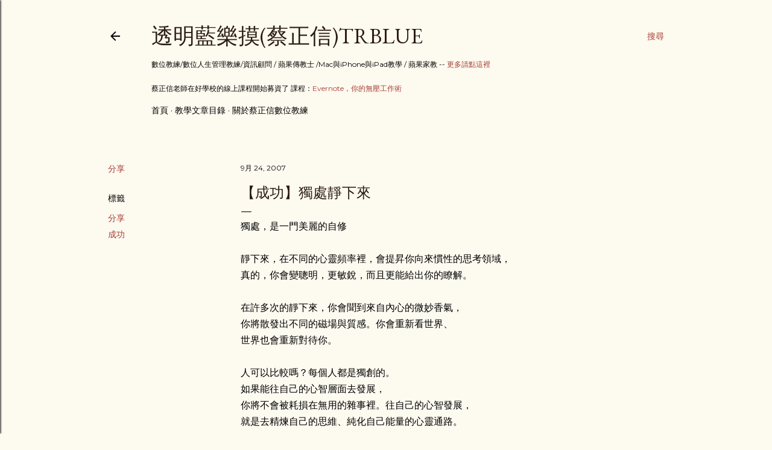

--- FILE ---
content_type: text/html; charset=UTF-8
request_url: http://blog.bangdoll.idv.tw/2007/09/blog-post_24.html
body_size: 32808
content:
<!DOCTYPE html>
<html dir='ltr' lang='zh-TW'>
<head>
<meta content='width=device-width, initial-scale=1' name='viewport'/>
<title>&#12304;成功&#12305;獨處靜下來</title>
<meta content='text/html; charset=UTF-8' http-equiv='Content-Type'/>
<!-- Chrome, Firefox OS and Opera -->
<meta content='#fdfaf0' name='theme-color'/>
<!-- Windows Phone -->
<meta content='#fdfaf0' name='msapplication-navbutton-color'/>
<meta content='blogger' name='generator'/>
<link href='http://blog.bangdoll.idv.tw/favicon.ico' rel='icon' type='image/x-icon'/>
<link href='http://blog.bangdoll.idv.tw/2007/09/blog-post_24.html' rel='canonical'/>
<link rel="alternate" type="application/atom+xml" title="透明藍樂摸(蔡正信)TRBlue - Atom" href="http://blog.bangdoll.idv.tw/feeds/posts/default" />
<link rel="alternate" type="application/rss+xml" title="透明藍樂摸(蔡正信)TRBlue - RSS" href="http://blog.bangdoll.idv.tw/feeds/posts/default?alt=rss" />
<link rel="service.post" type="application/atom+xml" title="透明藍樂摸(蔡正信)TRBlue - Atom" href="https://www.blogger.com/feeds/7348609/posts/default" />

<link rel="alternate" type="application/atom+xml" title="透明藍樂摸(蔡正信)TRBlue - Atom" href="http://blog.bangdoll.idv.tw/feeds/685904418377273831/comments/default" />
<!--Can't find substitution for tag [blog.ieCssRetrofitLinks]-->
<meta content='http://blog.bangdoll.idv.tw/2007/09/blog-post_24.html' property='og:url'/>
<meta content='【成功】獨處靜下來' property='og:title'/>
<meta content='獨處，是一門美麗的自修          靜下來，在不同的心靈頻率裡，會提昇你向來慣性的思考領域，     真的，你會變聰明，更敏銳，而且更能給出你的瞭解。     在許多次的靜下來，你會聞到來自內心的微妙香氣，     你將散發出不同的磁場與質感。你會重新看世界、     世界...' property='og:description'/>
<style type='text/css'>@font-face{font-family:'EB Garamond';font-style:normal;font-weight:400;font-display:swap;src:url(//fonts.gstatic.com/s/ebgaramond/v32/SlGDmQSNjdsmc35JDF1K5E55YMjF_7DPuGi-6_RkCY9_WamXgHlIbvw.woff2)format('woff2');unicode-range:U+0460-052F,U+1C80-1C8A,U+20B4,U+2DE0-2DFF,U+A640-A69F,U+FE2E-FE2F;}@font-face{font-family:'EB Garamond';font-style:normal;font-weight:400;font-display:swap;src:url(//fonts.gstatic.com/s/ebgaramond/v32/SlGDmQSNjdsmc35JDF1K5E55YMjF_7DPuGi-6_RkAI9_WamXgHlIbvw.woff2)format('woff2');unicode-range:U+0301,U+0400-045F,U+0490-0491,U+04B0-04B1,U+2116;}@font-face{font-family:'EB Garamond';font-style:normal;font-weight:400;font-display:swap;src:url(//fonts.gstatic.com/s/ebgaramond/v32/SlGDmQSNjdsmc35JDF1K5E55YMjF_7DPuGi-6_RkCI9_WamXgHlIbvw.woff2)format('woff2');unicode-range:U+1F00-1FFF;}@font-face{font-family:'EB Garamond';font-style:normal;font-weight:400;font-display:swap;src:url(//fonts.gstatic.com/s/ebgaramond/v32/SlGDmQSNjdsmc35JDF1K5E55YMjF_7DPuGi-6_RkB49_WamXgHlIbvw.woff2)format('woff2');unicode-range:U+0370-0377,U+037A-037F,U+0384-038A,U+038C,U+038E-03A1,U+03A3-03FF;}@font-face{font-family:'EB Garamond';font-style:normal;font-weight:400;font-display:swap;src:url(//fonts.gstatic.com/s/ebgaramond/v32/SlGDmQSNjdsmc35JDF1K5E55YMjF_7DPuGi-6_RkC49_WamXgHlIbvw.woff2)format('woff2');unicode-range:U+0102-0103,U+0110-0111,U+0128-0129,U+0168-0169,U+01A0-01A1,U+01AF-01B0,U+0300-0301,U+0303-0304,U+0308-0309,U+0323,U+0329,U+1EA0-1EF9,U+20AB;}@font-face{font-family:'EB Garamond';font-style:normal;font-weight:400;font-display:swap;src:url(//fonts.gstatic.com/s/ebgaramond/v32/SlGDmQSNjdsmc35JDF1K5E55YMjF_7DPuGi-6_RkCo9_WamXgHlIbvw.woff2)format('woff2');unicode-range:U+0100-02BA,U+02BD-02C5,U+02C7-02CC,U+02CE-02D7,U+02DD-02FF,U+0304,U+0308,U+0329,U+1D00-1DBF,U+1E00-1E9F,U+1EF2-1EFF,U+2020,U+20A0-20AB,U+20AD-20C0,U+2113,U+2C60-2C7F,U+A720-A7FF;}@font-face{font-family:'EB Garamond';font-style:normal;font-weight:400;font-display:swap;src:url(//fonts.gstatic.com/s/ebgaramond/v32/SlGDmQSNjdsmc35JDF1K5E55YMjF_7DPuGi-6_RkBI9_WamXgHlI.woff2)format('woff2');unicode-range:U+0000-00FF,U+0131,U+0152-0153,U+02BB-02BC,U+02C6,U+02DA,U+02DC,U+0304,U+0308,U+0329,U+2000-206F,U+20AC,U+2122,U+2191,U+2193,U+2212,U+2215,U+FEFF,U+FFFD;}@font-face{font-family:'Lora';font-style:normal;font-weight:400;font-display:swap;src:url(//fonts.gstatic.com/s/lora/v37/0QI6MX1D_JOuGQbT0gvTJPa787weuxJMkq18ndeYxZ2JTg.woff2)format('woff2');unicode-range:U+0460-052F,U+1C80-1C8A,U+20B4,U+2DE0-2DFF,U+A640-A69F,U+FE2E-FE2F;}@font-face{font-family:'Lora';font-style:normal;font-weight:400;font-display:swap;src:url(//fonts.gstatic.com/s/lora/v37/0QI6MX1D_JOuGQbT0gvTJPa787weuxJFkq18ndeYxZ2JTg.woff2)format('woff2');unicode-range:U+0301,U+0400-045F,U+0490-0491,U+04B0-04B1,U+2116;}@font-face{font-family:'Lora';font-style:normal;font-weight:400;font-display:swap;src:url(//fonts.gstatic.com/s/lora/v37/0QI6MX1D_JOuGQbT0gvTJPa787weuxI9kq18ndeYxZ2JTg.woff2)format('woff2');unicode-range:U+0302-0303,U+0305,U+0307-0308,U+0310,U+0312,U+0315,U+031A,U+0326-0327,U+032C,U+032F-0330,U+0332-0333,U+0338,U+033A,U+0346,U+034D,U+0391-03A1,U+03A3-03A9,U+03B1-03C9,U+03D1,U+03D5-03D6,U+03F0-03F1,U+03F4-03F5,U+2016-2017,U+2034-2038,U+203C,U+2040,U+2043,U+2047,U+2050,U+2057,U+205F,U+2070-2071,U+2074-208E,U+2090-209C,U+20D0-20DC,U+20E1,U+20E5-20EF,U+2100-2112,U+2114-2115,U+2117-2121,U+2123-214F,U+2190,U+2192,U+2194-21AE,U+21B0-21E5,U+21F1-21F2,U+21F4-2211,U+2213-2214,U+2216-22FF,U+2308-230B,U+2310,U+2319,U+231C-2321,U+2336-237A,U+237C,U+2395,U+239B-23B7,U+23D0,U+23DC-23E1,U+2474-2475,U+25AF,U+25B3,U+25B7,U+25BD,U+25C1,U+25CA,U+25CC,U+25FB,U+266D-266F,U+27C0-27FF,U+2900-2AFF,U+2B0E-2B11,U+2B30-2B4C,U+2BFE,U+3030,U+FF5B,U+FF5D,U+1D400-1D7FF,U+1EE00-1EEFF;}@font-face{font-family:'Lora';font-style:normal;font-weight:400;font-display:swap;src:url(//fonts.gstatic.com/s/lora/v37/0QI6MX1D_JOuGQbT0gvTJPa787weuxIvkq18ndeYxZ2JTg.woff2)format('woff2');unicode-range:U+0001-000C,U+000E-001F,U+007F-009F,U+20DD-20E0,U+20E2-20E4,U+2150-218F,U+2190,U+2192,U+2194-2199,U+21AF,U+21E6-21F0,U+21F3,U+2218-2219,U+2299,U+22C4-22C6,U+2300-243F,U+2440-244A,U+2460-24FF,U+25A0-27BF,U+2800-28FF,U+2921-2922,U+2981,U+29BF,U+29EB,U+2B00-2BFF,U+4DC0-4DFF,U+FFF9-FFFB,U+10140-1018E,U+10190-1019C,U+101A0,U+101D0-101FD,U+102E0-102FB,U+10E60-10E7E,U+1D2C0-1D2D3,U+1D2E0-1D37F,U+1F000-1F0FF,U+1F100-1F1AD,U+1F1E6-1F1FF,U+1F30D-1F30F,U+1F315,U+1F31C,U+1F31E,U+1F320-1F32C,U+1F336,U+1F378,U+1F37D,U+1F382,U+1F393-1F39F,U+1F3A7-1F3A8,U+1F3AC-1F3AF,U+1F3C2,U+1F3C4-1F3C6,U+1F3CA-1F3CE,U+1F3D4-1F3E0,U+1F3ED,U+1F3F1-1F3F3,U+1F3F5-1F3F7,U+1F408,U+1F415,U+1F41F,U+1F426,U+1F43F,U+1F441-1F442,U+1F444,U+1F446-1F449,U+1F44C-1F44E,U+1F453,U+1F46A,U+1F47D,U+1F4A3,U+1F4B0,U+1F4B3,U+1F4B9,U+1F4BB,U+1F4BF,U+1F4C8-1F4CB,U+1F4D6,U+1F4DA,U+1F4DF,U+1F4E3-1F4E6,U+1F4EA-1F4ED,U+1F4F7,U+1F4F9-1F4FB,U+1F4FD-1F4FE,U+1F503,U+1F507-1F50B,U+1F50D,U+1F512-1F513,U+1F53E-1F54A,U+1F54F-1F5FA,U+1F610,U+1F650-1F67F,U+1F687,U+1F68D,U+1F691,U+1F694,U+1F698,U+1F6AD,U+1F6B2,U+1F6B9-1F6BA,U+1F6BC,U+1F6C6-1F6CF,U+1F6D3-1F6D7,U+1F6E0-1F6EA,U+1F6F0-1F6F3,U+1F6F7-1F6FC,U+1F700-1F7FF,U+1F800-1F80B,U+1F810-1F847,U+1F850-1F859,U+1F860-1F887,U+1F890-1F8AD,U+1F8B0-1F8BB,U+1F8C0-1F8C1,U+1F900-1F90B,U+1F93B,U+1F946,U+1F984,U+1F996,U+1F9E9,U+1FA00-1FA6F,U+1FA70-1FA7C,U+1FA80-1FA89,U+1FA8F-1FAC6,U+1FACE-1FADC,U+1FADF-1FAE9,U+1FAF0-1FAF8,U+1FB00-1FBFF;}@font-face{font-family:'Lora';font-style:normal;font-weight:400;font-display:swap;src:url(//fonts.gstatic.com/s/lora/v37/0QI6MX1D_JOuGQbT0gvTJPa787weuxJOkq18ndeYxZ2JTg.woff2)format('woff2');unicode-range:U+0102-0103,U+0110-0111,U+0128-0129,U+0168-0169,U+01A0-01A1,U+01AF-01B0,U+0300-0301,U+0303-0304,U+0308-0309,U+0323,U+0329,U+1EA0-1EF9,U+20AB;}@font-face{font-family:'Lora';font-style:normal;font-weight:400;font-display:swap;src:url(//fonts.gstatic.com/s/lora/v37/0QI6MX1D_JOuGQbT0gvTJPa787weuxJPkq18ndeYxZ2JTg.woff2)format('woff2');unicode-range:U+0100-02BA,U+02BD-02C5,U+02C7-02CC,U+02CE-02D7,U+02DD-02FF,U+0304,U+0308,U+0329,U+1D00-1DBF,U+1E00-1E9F,U+1EF2-1EFF,U+2020,U+20A0-20AB,U+20AD-20C0,U+2113,U+2C60-2C7F,U+A720-A7FF;}@font-face{font-family:'Lora';font-style:normal;font-weight:400;font-display:swap;src:url(//fonts.gstatic.com/s/lora/v37/0QI6MX1D_JOuGQbT0gvTJPa787weuxJBkq18ndeYxZ0.woff2)format('woff2');unicode-range:U+0000-00FF,U+0131,U+0152-0153,U+02BB-02BC,U+02C6,U+02DA,U+02DC,U+0304,U+0308,U+0329,U+2000-206F,U+20AC,U+2122,U+2191,U+2193,U+2212,U+2215,U+FEFF,U+FFFD;}@font-face{font-family:'Montserrat';font-style:normal;font-weight:400;font-display:swap;src:url(//fonts.gstatic.com/s/montserrat/v31/JTUSjIg1_i6t8kCHKm459WRhyyTh89ZNpQ.woff2)format('woff2');unicode-range:U+0460-052F,U+1C80-1C8A,U+20B4,U+2DE0-2DFF,U+A640-A69F,U+FE2E-FE2F;}@font-face{font-family:'Montserrat';font-style:normal;font-weight:400;font-display:swap;src:url(//fonts.gstatic.com/s/montserrat/v31/JTUSjIg1_i6t8kCHKm459W1hyyTh89ZNpQ.woff2)format('woff2');unicode-range:U+0301,U+0400-045F,U+0490-0491,U+04B0-04B1,U+2116;}@font-face{font-family:'Montserrat';font-style:normal;font-weight:400;font-display:swap;src:url(//fonts.gstatic.com/s/montserrat/v31/JTUSjIg1_i6t8kCHKm459WZhyyTh89ZNpQ.woff2)format('woff2');unicode-range:U+0102-0103,U+0110-0111,U+0128-0129,U+0168-0169,U+01A0-01A1,U+01AF-01B0,U+0300-0301,U+0303-0304,U+0308-0309,U+0323,U+0329,U+1EA0-1EF9,U+20AB;}@font-face{font-family:'Montserrat';font-style:normal;font-weight:400;font-display:swap;src:url(//fonts.gstatic.com/s/montserrat/v31/JTUSjIg1_i6t8kCHKm459WdhyyTh89ZNpQ.woff2)format('woff2');unicode-range:U+0100-02BA,U+02BD-02C5,U+02C7-02CC,U+02CE-02D7,U+02DD-02FF,U+0304,U+0308,U+0329,U+1D00-1DBF,U+1E00-1E9F,U+1EF2-1EFF,U+2020,U+20A0-20AB,U+20AD-20C0,U+2113,U+2C60-2C7F,U+A720-A7FF;}@font-face{font-family:'Montserrat';font-style:normal;font-weight:400;font-display:swap;src:url(//fonts.gstatic.com/s/montserrat/v31/JTUSjIg1_i6t8kCHKm459WlhyyTh89Y.woff2)format('woff2');unicode-range:U+0000-00FF,U+0131,U+0152-0153,U+02BB-02BC,U+02C6,U+02DA,U+02DC,U+0304,U+0308,U+0329,U+2000-206F,U+20AC,U+2122,U+2191,U+2193,U+2212,U+2215,U+FEFF,U+FFFD;}@font-face{font-family:'Montserrat';font-style:normal;font-weight:700;font-display:swap;src:url(//fonts.gstatic.com/s/montserrat/v31/JTUSjIg1_i6t8kCHKm459WRhyyTh89ZNpQ.woff2)format('woff2');unicode-range:U+0460-052F,U+1C80-1C8A,U+20B4,U+2DE0-2DFF,U+A640-A69F,U+FE2E-FE2F;}@font-face{font-family:'Montserrat';font-style:normal;font-weight:700;font-display:swap;src:url(//fonts.gstatic.com/s/montserrat/v31/JTUSjIg1_i6t8kCHKm459W1hyyTh89ZNpQ.woff2)format('woff2');unicode-range:U+0301,U+0400-045F,U+0490-0491,U+04B0-04B1,U+2116;}@font-face{font-family:'Montserrat';font-style:normal;font-weight:700;font-display:swap;src:url(//fonts.gstatic.com/s/montserrat/v31/JTUSjIg1_i6t8kCHKm459WZhyyTh89ZNpQ.woff2)format('woff2');unicode-range:U+0102-0103,U+0110-0111,U+0128-0129,U+0168-0169,U+01A0-01A1,U+01AF-01B0,U+0300-0301,U+0303-0304,U+0308-0309,U+0323,U+0329,U+1EA0-1EF9,U+20AB;}@font-face{font-family:'Montserrat';font-style:normal;font-weight:700;font-display:swap;src:url(//fonts.gstatic.com/s/montserrat/v31/JTUSjIg1_i6t8kCHKm459WdhyyTh89ZNpQ.woff2)format('woff2');unicode-range:U+0100-02BA,U+02BD-02C5,U+02C7-02CC,U+02CE-02D7,U+02DD-02FF,U+0304,U+0308,U+0329,U+1D00-1DBF,U+1E00-1E9F,U+1EF2-1EFF,U+2020,U+20A0-20AB,U+20AD-20C0,U+2113,U+2C60-2C7F,U+A720-A7FF;}@font-face{font-family:'Montserrat';font-style:normal;font-weight:700;font-display:swap;src:url(//fonts.gstatic.com/s/montserrat/v31/JTUSjIg1_i6t8kCHKm459WlhyyTh89Y.woff2)format('woff2');unicode-range:U+0000-00FF,U+0131,U+0152-0153,U+02BB-02BC,U+02C6,U+02DA,U+02DC,U+0304,U+0308,U+0329,U+2000-206F,U+20AC,U+2122,U+2191,U+2193,U+2212,U+2215,U+FEFF,U+FFFD;}</style>
<style id='page-skin-1' type='text/css'><!--
/*! normalize.css v3.0.1 | MIT License | git.io/normalize */html{font-family:sans-serif;-ms-text-size-adjust:100%;-webkit-text-size-adjust:100%}body{margin:0}article,aside,details,figcaption,figure,footer,header,hgroup,main,nav,section,summary{display:block}audio,canvas,progress,video{display:inline-block;vertical-align:baseline}audio:not([controls]){display:none;height:0}[hidden],template{display:none}a{background:transparent}a:active,a:hover{outline:0}abbr[title]{border-bottom:1px dotted}b,strong{font-weight:bold}dfn{font-style:italic}h1{font-size:2em;margin:.67em 0}mark{background:#ff0;color:#000}small{font-size:80%}sub,sup{font-size:75%;line-height:0;position:relative;vertical-align:baseline}sup{top:-0.5em}sub{bottom:-0.25em}img{border:0}svg:not(:root){overflow:hidden}figure{margin:1em 40px}hr{-moz-box-sizing:content-box;box-sizing:content-box;height:0}pre{overflow:auto}code,kbd,pre,samp{font-family:monospace,monospace;font-size:1em}button,input,optgroup,select,textarea{color:inherit;font:inherit;margin:0}button{overflow:visible}button,select{text-transform:none}button,html input[type="button"],input[type="reset"],input[type="submit"]{-webkit-appearance:button;cursor:pointer}button[disabled],html input[disabled]{cursor:default}button::-moz-focus-inner,input::-moz-focus-inner{border:0;padding:0}input{line-height:normal}input[type="checkbox"],input[type="radio"]{box-sizing:border-box;padding:0}input[type="number"]::-webkit-inner-spin-button,input[type="number"]::-webkit-outer-spin-button{height:auto}input[type="search"]{-webkit-appearance:textfield;-moz-box-sizing:content-box;-webkit-box-sizing:content-box;box-sizing:content-box}input[type="search"]::-webkit-search-cancel-button,input[type="search"]::-webkit-search-decoration{-webkit-appearance:none}fieldset{border:1px solid #c0c0c0;margin:0 2px;padding:.35em .625em .75em}legend{border:0;padding:0}textarea{overflow:auto}optgroup{font-weight:bold}table{border-collapse:collapse;border-spacing:0}td,th{padding:0}
/*!************************************************
* Blogger Template Style
* Name: Soho
**************************************************/
body{
overflow-wrap:break-word;
word-break:break-word;
word-wrap:break-word
}
.hidden{
display:none
}
.invisible{
visibility:hidden
}
.container::after,.float-container::after{
clear:both;
content:"";
display:table
}
.clearboth{
clear:both
}
#comments .comment .comment-actions,.subscribe-popup .FollowByEmail .follow-by-email-submit{
background:0 0;
border:0;
box-shadow:none;
color:#a93e33;
cursor:pointer;
font-size:14px;
font-weight:700;
outline:0;
text-decoration:none;
text-transform:uppercase;
width:auto
}
.dim-overlay{
background-color:rgba(0,0,0,.54);
height:100vh;
left:0;
position:fixed;
top:0;
width:100%
}
#sharing-dim-overlay{
background-color:transparent
}
input::-ms-clear{
display:none
}
.blogger-logo,.svg-icon-24.blogger-logo{
fill:#ff9800;
opacity:1
}
.loading-spinner-large{
-webkit-animation:mspin-rotate 1.568s infinite linear;
animation:mspin-rotate 1.568s infinite linear;
height:48px;
overflow:hidden;
position:absolute;
width:48px;
z-index:200
}
.loading-spinner-large>div{
-webkit-animation:mspin-revrot 5332ms infinite steps(4);
animation:mspin-revrot 5332ms infinite steps(4)
}
.loading-spinner-large>div>div{
-webkit-animation:mspin-singlecolor-large-film 1333ms infinite steps(81);
animation:mspin-singlecolor-large-film 1333ms infinite steps(81);
background-size:100%;
height:48px;
width:3888px
}
.mspin-black-large>div>div,.mspin-grey_54-large>div>div{
background-image:url(https://www.blogblog.com/indie/mspin_black_large.svg)
}
.mspin-white-large>div>div{
background-image:url(https://www.blogblog.com/indie/mspin_white_large.svg)
}
.mspin-grey_54-large{
opacity:.54
}
@-webkit-keyframes mspin-singlecolor-large-film{
from{
-webkit-transform:translateX(0);
transform:translateX(0)
}
to{
-webkit-transform:translateX(-3888px);
transform:translateX(-3888px)
}
}
@keyframes mspin-singlecolor-large-film{
from{
-webkit-transform:translateX(0);
transform:translateX(0)
}
to{
-webkit-transform:translateX(-3888px);
transform:translateX(-3888px)
}
}
@-webkit-keyframes mspin-rotate{
from{
-webkit-transform:rotate(0);
transform:rotate(0)
}
to{
-webkit-transform:rotate(360deg);
transform:rotate(360deg)
}
}
@keyframes mspin-rotate{
from{
-webkit-transform:rotate(0);
transform:rotate(0)
}
to{
-webkit-transform:rotate(360deg);
transform:rotate(360deg)
}
}
@-webkit-keyframes mspin-revrot{
from{
-webkit-transform:rotate(0);
transform:rotate(0)
}
to{
-webkit-transform:rotate(-360deg);
transform:rotate(-360deg)
}
}
@keyframes mspin-revrot{
from{
-webkit-transform:rotate(0);
transform:rotate(0)
}
to{
-webkit-transform:rotate(-360deg);
transform:rotate(-360deg)
}
}
.skip-navigation{
background-color:#fff;
box-sizing:border-box;
color:#000;
display:block;
height:0;
left:0;
line-height:50px;
overflow:hidden;
padding-top:0;
position:fixed;
text-align:center;
top:0;
-webkit-transition:box-shadow .3s,height .3s,padding-top .3s;
transition:box-shadow .3s,height .3s,padding-top .3s;
width:100%;
z-index:900
}
.skip-navigation:focus{
box-shadow:0 4px 5px 0 rgba(0,0,0,.14),0 1px 10px 0 rgba(0,0,0,.12),0 2px 4px -1px rgba(0,0,0,.2);
height:50px
}
#main{
outline:0
}
.main-heading{
position:absolute;
clip:rect(1px,1px,1px,1px);
padding:0;
border:0;
height:1px;
width:1px;
overflow:hidden
}
.Attribution{
margin-top:1em;
text-align:center
}
.Attribution .blogger img,.Attribution .blogger svg{
vertical-align:bottom
}
.Attribution .blogger img{
margin-right:.5em
}
.Attribution div{
line-height:24px;
margin-top:.5em
}
.Attribution .copyright,.Attribution .image-attribution{
font-size:.7em;
margin-top:1.5em
}
.BLOG_mobile_video_class{
display:none
}
.bg-photo{
background-attachment:scroll!important
}
body .CSS_LIGHTBOX{
z-index:900
}
.extendable .show-less,.extendable .show-more{
border-color:#a93e33;
color:#a93e33;
margin-top:8px
}
.extendable .show-less.hidden,.extendable .show-more.hidden{
display:none
}
.inline-ad{
display:none;
max-width:100%;
overflow:hidden
}
.adsbygoogle{
display:block
}
#cookieChoiceInfo{
bottom:0;
top:auto
}
iframe.b-hbp-video{
border:0
}
.post-body img{
max-width:100%
}
.post-body iframe{
max-width:100%
}
.post-body a[imageanchor="1"]{
display:inline-block
}
.byline{
margin-right:1em
}
.byline:last-child{
margin-right:0
}
.link-copied-dialog{
max-width:520px;
outline:0
}
.link-copied-dialog .modal-dialog-buttons{
margin-top:8px
}
.link-copied-dialog .goog-buttonset-default{
background:0 0;
border:0
}
.link-copied-dialog .goog-buttonset-default:focus{
outline:0
}
.paging-control-container{
margin-bottom:16px
}
.paging-control-container .paging-control{
display:inline-block
}
.paging-control-container .comment-range-text::after,.paging-control-container .paging-control{
color:#a93e33
}
.paging-control-container .comment-range-text,.paging-control-container .paging-control{
margin-right:8px
}
.paging-control-container .comment-range-text::after,.paging-control-container .paging-control::after{
content:"\b7";
cursor:default;
padding-left:8px;
pointer-events:none
}
.paging-control-container .comment-range-text:last-child::after,.paging-control-container .paging-control:last-child::after{
content:none
}
.byline.reactions iframe{
height:20px
}
.b-notification{
color:#000;
background-color:#fff;
border-bottom:solid 1px #000;
box-sizing:border-box;
padding:16px 32px;
text-align:center
}
.b-notification.visible{
-webkit-transition:margin-top .3s cubic-bezier(.4,0,.2,1);
transition:margin-top .3s cubic-bezier(.4,0,.2,1)
}
.b-notification.invisible{
position:absolute
}
.b-notification-close{
position:absolute;
right:8px;
top:8px
}
.no-posts-message{
line-height:40px;
text-align:center
}
@media screen and (max-width:1162px){
body.item-view .post-body a[imageanchor="1"][style*="float: left;"],body.item-view .post-body a[imageanchor="1"][style*="float: right;"]{
float:none!important;
clear:none!important
}
body.item-view .post-body a[imageanchor="1"] img{
display:block;
height:auto;
margin:0 auto
}
body.item-view .post-body>.separator:first-child>a[imageanchor="1"]:first-child{
margin-top:20px
}
.post-body a[imageanchor]{
display:block
}
body.item-view .post-body a[imageanchor="1"]{
margin-left:0!important;
margin-right:0!important
}
body.item-view .post-body a[imageanchor="1"]+a[imageanchor="1"]{
margin-top:16px
}
}
.item-control{
display:none
}
#comments{
border-top:1px dashed rgba(0,0,0,.54);
margin-top:20px;
padding:20px
}
#comments .comment-thread ol{
margin:0;
padding-left:0;
padding-left:0
}
#comments .comment .comment-replybox-single,#comments .comment-thread .comment-replies{
margin-left:60px
}
#comments .comment-thread .thread-count{
display:none
}
#comments .comment{
list-style-type:none;
padding:0 0 30px;
position:relative
}
#comments .comment .comment{
padding-bottom:8px
}
.comment .avatar-image-container{
position:absolute
}
.comment .avatar-image-container img{
border-radius:50%
}
.avatar-image-container svg,.comment .avatar-image-container .avatar-icon{
border-radius:50%;
border:solid 1px #000000;
box-sizing:border-box;
fill:#000000;
height:35px;
margin:0;
padding:7px;
width:35px
}
.comment .comment-block{
margin-top:10px;
margin-left:60px;
padding-bottom:0
}
#comments .comment-author-header-wrapper{
margin-left:40px
}
#comments .comment .thread-expanded .comment-block{
padding-bottom:20px
}
#comments .comment .comment-header .user,#comments .comment .comment-header .user a{
color:#000000;
font-style:normal;
font-weight:700
}
#comments .comment .comment-actions{
bottom:0;
margin-bottom:15px;
position:absolute
}
#comments .comment .comment-actions>*{
margin-right:8px
}
#comments .comment .comment-header .datetime{
bottom:0;
color:#000000;
display:inline-block;
font-size:13px;
font-style:italic;
margin-left:8px
}
#comments .comment .comment-footer .comment-timestamp a,#comments .comment .comment-header .datetime a{
color:#000000
}
#comments .comment .comment-content,.comment .comment-body{
margin-top:12px;
word-break:break-word
}
.comment-body{
margin-bottom:12px
}
#comments.embed[data-num-comments="0"]{
border:0;
margin-top:0;
padding-top:0
}
#comments.embed[data-num-comments="0"] #comment-post-message,#comments.embed[data-num-comments="0"] div.comment-form>p,#comments.embed[data-num-comments="0"] p.comment-footer{
display:none
}
#comment-editor-src{
display:none
}
.comments .comments-content .loadmore.loaded{
max-height:0;
opacity:0;
overflow:hidden
}
.extendable .remaining-items{
height:0;
overflow:hidden;
-webkit-transition:height .3s cubic-bezier(.4,0,.2,1);
transition:height .3s cubic-bezier(.4,0,.2,1)
}
.extendable .remaining-items.expanded{
height:auto
}
.svg-icon-24,.svg-icon-24-button{
cursor:pointer;
height:24px;
width:24px;
min-width:24px
}
.touch-icon{
margin:-12px;
padding:12px
}
.touch-icon:active,.touch-icon:focus{
background-color:rgba(153,153,153,.4);
border-radius:50%
}
svg:not(:root).touch-icon{
overflow:visible
}
html[dir=rtl] .rtl-reversible-icon{
-webkit-transform:scaleX(-1);
-ms-transform:scaleX(-1);
transform:scaleX(-1)
}
.svg-icon-24-button,.touch-icon-button{
background:0 0;
border:0;
margin:0;
outline:0;
padding:0
}
.touch-icon-button .touch-icon:active,.touch-icon-button .touch-icon:focus{
background-color:transparent
}
.touch-icon-button:active .touch-icon,.touch-icon-button:focus .touch-icon{
background-color:rgba(153,153,153,.4);
border-radius:50%
}
.Profile .default-avatar-wrapper .avatar-icon{
border-radius:50%;
border:solid 1px #000000;
box-sizing:border-box;
fill:#000000;
margin:0
}
.Profile .individual .default-avatar-wrapper .avatar-icon{
padding:25px
}
.Profile .individual .avatar-icon,.Profile .individual .profile-img{
height:120px;
width:120px
}
.Profile .team .default-avatar-wrapper .avatar-icon{
padding:8px
}
.Profile .team .avatar-icon,.Profile .team .default-avatar-wrapper,.Profile .team .profile-img{
height:40px;
width:40px
}
.snippet-container{
margin:0;
position:relative;
overflow:hidden
}
.snippet-fade{
bottom:0;
box-sizing:border-box;
position:absolute;
width:96px
}
.snippet-fade{
right:0
}
.snippet-fade:after{
content:"\2026"
}
.snippet-fade:after{
float:right
}
.centered-top-container.sticky{
left:0;
position:fixed;
right:0;
top:0;
width:auto;
z-index:50;
-webkit-transition-property:opacity,-webkit-transform;
transition-property:opacity,-webkit-transform;
transition-property:transform,opacity;
transition-property:transform,opacity,-webkit-transform;
-webkit-transition-duration:.2s;
transition-duration:.2s;
-webkit-transition-timing-function:cubic-bezier(.4,0,.2,1);
transition-timing-function:cubic-bezier(.4,0,.2,1)
}
.centered-top-placeholder{
display:none
}
.collapsed-header .centered-top-placeholder{
display:block
}
.centered-top-container .Header .replaced h1,.centered-top-placeholder .Header .replaced h1{
display:none
}
.centered-top-container.sticky .Header .replaced h1{
display:block
}
.centered-top-container.sticky .Header .header-widget{
background:0 0
}
.centered-top-container.sticky .Header .header-image-wrapper{
display:none
}
.centered-top-container img,.centered-top-placeholder img{
max-width:100%
}
.collapsible{
-webkit-transition:height .3s cubic-bezier(.4,0,.2,1);
transition:height .3s cubic-bezier(.4,0,.2,1)
}
.collapsible,.collapsible>summary{
display:block;
overflow:hidden
}
.collapsible>:not(summary){
display:none
}
.collapsible[open]>:not(summary){
display:block
}
.collapsible:focus,.collapsible>summary:focus{
outline:0
}
.collapsible>summary{
cursor:pointer;
display:block;
padding:0
}
.collapsible:focus>summary,.collapsible>summary:focus{
background-color:transparent
}
.collapsible>summary::-webkit-details-marker{
display:none
}
.collapsible-title{
-webkit-box-align:center;
-webkit-align-items:center;
-ms-flex-align:center;
align-items:center;
display:-webkit-box;
display:-webkit-flex;
display:-ms-flexbox;
display:flex
}
.collapsible-title .title{
-webkit-box-flex:1;
-webkit-flex:1 1 auto;
-ms-flex:1 1 auto;
flex:1 1 auto;
-webkit-box-ordinal-group:1;
-webkit-order:0;
-ms-flex-order:0;
order:0;
overflow:hidden;
text-overflow:ellipsis;
white-space:nowrap
}
.collapsible-title .chevron-down,.collapsible[open] .collapsible-title .chevron-up{
display:block
}
.collapsible-title .chevron-up,.collapsible[open] .collapsible-title .chevron-down{
display:none
}
.flat-button{
cursor:pointer;
display:inline-block;
font-weight:700;
text-transform:uppercase;
border-radius:2px;
padding:8px;
margin:-8px
}
.flat-icon-button{
background:0 0;
border:0;
margin:0;
outline:0;
padding:0;
margin:-12px;
padding:12px;
cursor:pointer;
box-sizing:content-box;
display:inline-block;
line-height:0
}
.flat-icon-button,.flat-icon-button .splash-wrapper{
border-radius:50%
}
.flat-icon-button .splash.animate{
-webkit-animation-duration:.3s;
animation-duration:.3s
}
.overflowable-container{
max-height:28px;
overflow:hidden;
position:relative
}
.overflow-button{
cursor:pointer
}
#overflowable-dim-overlay{
background:0 0
}
.overflow-popup{
box-shadow:0 2px 2px 0 rgba(0,0,0,.14),0 3px 1px -2px rgba(0,0,0,.2),0 1px 5px 0 rgba(0,0,0,.12);
background-color:#fdfaf0;
left:0;
max-width:calc(100% - 32px);
position:absolute;
top:0;
visibility:hidden;
z-index:101
}
.overflow-popup ul{
list-style:none
}
.overflow-popup .tabs li,.overflow-popup li{
display:block;
height:auto
}
.overflow-popup .tabs li{
padding-left:0;
padding-right:0
}
.overflow-button.hidden,.overflow-popup .tabs li.hidden,.overflow-popup li.hidden{
display:none
}
.search{
display:-webkit-box;
display:-webkit-flex;
display:-ms-flexbox;
display:flex;
line-height:24px;
width:24px
}
.search.focused{
width:100%
}
.search.focused .section{
width:100%
}
.search form{
z-index:101
}
.search h3{
display:none
}
.search form{
display:-webkit-box;
display:-webkit-flex;
display:-ms-flexbox;
display:flex;
-webkit-box-flex:1;
-webkit-flex:1 0 0;
-ms-flex:1 0 0px;
flex:1 0 0;
border-bottom:solid 1px transparent;
padding-bottom:8px
}
.search form>*{
display:none
}
.search.focused form>*{
display:block
}
.search .search-input label{
display:none
}
.centered-top-placeholder.cloned .search form{
z-index:30
}
.search.focused form{
border-color:#000000;
position:relative;
width:auto
}
.collapsed-header .centered-top-container .search.focused form{
border-bottom-color:transparent
}
.search-expand{
-webkit-box-flex:0;
-webkit-flex:0 0 auto;
-ms-flex:0 0 auto;
flex:0 0 auto
}
.search-expand-text{
display:none
}
.search-close{
display:inline;
vertical-align:middle
}
.search-input{
-webkit-box-flex:1;
-webkit-flex:1 0 1px;
-ms-flex:1 0 1px;
flex:1 0 1px
}
.search-input input{
background:0 0;
border:0;
box-sizing:border-box;
color:#000000;
display:inline-block;
outline:0;
width:calc(100% - 48px)
}
.search-input input.no-cursor{
color:transparent;
text-shadow:0 0 0 #000000
}
.collapsed-header .centered-top-container .search-action,.collapsed-header .centered-top-container .search-input input{
color:#000000
}
.collapsed-header .centered-top-container .search-input input.no-cursor{
color:transparent;
text-shadow:0 0 0 #000000
}
.collapsed-header .centered-top-container .search-input input.no-cursor:focus,.search-input input.no-cursor:focus{
outline:0
}
.search-focused>*{
visibility:hidden
}
.search-focused .search,.search-focused .search-icon{
visibility:visible
}
.search.focused .search-action{
display:block
}
.search.focused .search-action:disabled{
opacity:.3
}
.widget.Sharing .sharing-button{
display:none
}
.widget.Sharing .sharing-buttons li{
padding:0
}
.widget.Sharing .sharing-buttons li span{
display:none
}
.post-share-buttons{
position:relative
}
.centered-bottom .share-buttons .svg-icon-24,.share-buttons .svg-icon-24{
fill:#000000
}
.sharing-open.touch-icon-button:active .touch-icon,.sharing-open.touch-icon-button:focus .touch-icon{
background-color:transparent
}
.share-buttons{
background-color:#fdfaf0;
border-radius:2px;
box-shadow:0 2px 2px 0 rgba(0,0,0,.14),0 3px 1px -2px rgba(0,0,0,.2),0 1px 5px 0 rgba(0,0,0,.12);
color:#000000;
list-style:none;
margin:0;
padding:8px 0;
position:absolute;
top:-11px;
min-width:200px;
z-index:101
}
.share-buttons.hidden{
display:none
}
.sharing-button{
background:0 0;
border:0;
margin:0;
outline:0;
padding:0;
cursor:pointer
}
.share-buttons li{
margin:0;
height:48px
}
.share-buttons li:last-child{
margin-bottom:0
}
.share-buttons li .sharing-platform-button{
box-sizing:border-box;
cursor:pointer;
display:block;
height:100%;
margin-bottom:0;
padding:0 16px;
position:relative;
width:100%
}
.share-buttons li .sharing-platform-button:focus,.share-buttons li .sharing-platform-button:hover{
background-color:rgba(128,128,128,.1);
outline:0
}
.share-buttons li svg[class*=" sharing-"],.share-buttons li svg[class^=sharing-]{
position:absolute;
top:10px
}
.share-buttons li span.sharing-platform-button{
position:relative;
top:0
}
.share-buttons li .platform-sharing-text{
display:block;
font-size:16px;
line-height:48px;
white-space:nowrap
}
.share-buttons li .platform-sharing-text{
margin-left:56px
}
.sidebar-container{
background-color:#f7f7f7;
max-width:284px;
overflow-y:auto;
-webkit-transition-property:-webkit-transform;
transition-property:-webkit-transform;
transition-property:transform;
transition-property:transform,-webkit-transform;
-webkit-transition-duration:.3s;
transition-duration:.3s;
-webkit-transition-timing-function:cubic-bezier(0,0,.2,1);
transition-timing-function:cubic-bezier(0,0,.2,1);
width:284px;
z-index:101;
-webkit-overflow-scrolling:touch
}
.sidebar-container .navigation{
line-height:0;
padding:16px
}
.sidebar-container .sidebar-back{
cursor:pointer
}
.sidebar-container .widget{
background:0 0;
margin:0 16px;
padding:16px 0
}
.sidebar-container .widget .title{
color:#000000;
margin:0
}
.sidebar-container .widget ul{
list-style:none;
margin:0;
padding:0
}
.sidebar-container .widget ul ul{
margin-left:1em
}
.sidebar-container .widget li{
font-size:16px;
line-height:normal
}
.sidebar-container .widget+.widget{
border-top:1px dashed #000000
}
.BlogArchive li{
margin:16px 0
}
.BlogArchive li:last-child{
margin-bottom:0
}
.Label li a{
display:inline-block
}
.BlogArchive .post-count,.Label .label-count{
float:right;
margin-left:.25em
}
.BlogArchive .post-count::before,.Label .label-count::before{
content:"("
}
.BlogArchive .post-count::after,.Label .label-count::after{
content:")"
}
.widget.Translate .skiptranslate>div{
display:block!important
}
.widget.Profile .profile-link{
display:-webkit-box;
display:-webkit-flex;
display:-ms-flexbox;
display:flex
}
.widget.Profile .team-member .default-avatar-wrapper,.widget.Profile .team-member .profile-img{
-webkit-box-flex:0;
-webkit-flex:0 0 auto;
-ms-flex:0 0 auto;
flex:0 0 auto;
margin-right:1em
}
.widget.Profile .individual .profile-link{
-webkit-box-orient:vertical;
-webkit-box-direction:normal;
-webkit-flex-direction:column;
-ms-flex-direction:column;
flex-direction:column
}
.widget.Profile .team .profile-link .profile-name{
-webkit-align-self:center;
-ms-flex-item-align:center;
align-self:center;
display:block;
-webkit-box-flex:1;
-webkit-flex:1 1 auto;
-ms-flex:1 1 auto;
flex:1 1 auto
}
.dim-overlay{
background-color:rgba(0,0,0,.54);
z-index:100
}
body.sidebar-visible{
overflow-y:hidden
}
@media screen and (max-width:1439px){
.sidebar-container{
bottom:0;
position:fixed;
top:0;
left:0;
right:auto
}
.sidebar-container.sidebar-invisible{
-webkit-transition-timing-function:cubic-bezier(.4,0,.6,1);
transition-timing-function:cubic-bezier(.4,0,.6,1)
}
html[dir=ltr] .sidebar-container.sidebar-invisible{
-webkit-transform:translateX(-284px);
-ms-transform:translateX(-284px);
transform:translateX(-284px)
}
html[dir=rtl] .sidebar-container.sidebar-invisible{
-webkit-transform:translateX(284px);
-ms-transform:translateX(284px);
transform:translateX(284px)
}
}
@media screen and (min-width:1440px){
.sidebar-container{
position:absolute;
top:0;
left:0;
right:auto
}
.sidebar-container .navigation{
display:none
}
}
.dialog{
box-shadow:0 2px 2px 0 rgba(0,0,0,.14),0 3px 1px -2px rgba(0,0,0,.2),0 1px 5px 0 rgba(0,0,0,.12);
background:#fdfaf0;
box-sizing:border-box;
color:#000000;
padding:30px;
position:fixed;
text-align:center;
width:calc(100% - 24px);
z-index:101
}
.dialog input[type=email],.dialog input[type=text]{
background-color:transparent;
border:0;
border-bottom:solid 1px rgba(0,0,0,.12);
color:#000000;
display:block;
font-family:EB Garamond, serif;
font-size:16px;
line-height:24px;
margin:auto;
padding-bottom:7px;
outline:0;
text-align:center;
width:100%
}
.dialog input[type=email]::-webkit-input-placeholder,.dialog input[type=text]::-webkit-input-placeholder{
color:#000000
}
.dialog input[type=email]::-moz-placeholder,.dialog input[type=text]::-moz-placeholder{
color:#000000
}
.dialog input[type=email]:-ms-input-placeholder,.dialog input[type=text]:-ms-input-placeholder{
color:#000000
}
.dialog input[type=email]::-ms-input-placeholder,.dialog input[type=text]::-ms-input-placeholder{
color:#000000
}
.dialog input[type=email]::placeholder,.dialog input[type=text]::placeholder{
color:#000000
}
.dialog input[type=email]:focus,.dialog input[type=text]:focus{
border-bottom:solid 2px #a93e33;
padding-bottom:6px
}
.dialog input.no-cursor{
color:transparent;
text-shadow:0 0 0 #000000
}
.dialog input.no-cursor:focus{
outline:0
}
.dialog input.no-cursor:focus{
outline:0
}
.dialog input[type=submit]{
font-family:EB Garamond, serif
}
.dialog .goog-buttonset-default{
color:#a93e33
}
.subscribe-popup{
max-width:364px
}
.subscribe-popup h3{
color:#2c1d14;
font-size:1.8em;
margin-top:0
}
.subscribe-popup .FollowByEmail h3{
display:none
}
.subscribe-popup .FollowByEmail .follow-by-email-submit{
color:#a93e33;
display:inline-block;
margin:0 auto;
margin-top:24px;
width:auto;
white-space:normal
}
.subscribe-popup .FollowByEmail .follow-by-email-submit:disabled{
cursor:default;
opacity:.3
}
@media (max-width:800px){
.blog-name div.widget.Subscribe{
margin-bottom:16px
}
body.item-view .blog-name div.widget.Subscribe{
margin:8px auto 16px auto;
width:100%
}
}
body#layout .bg-photo,body#layout .bg-photo-overlay{
display:none
}
body#layout .page_body{
padding:0;
position:relative;
top:0
}
body#layout .page{
display:inline-block;
left:inherit;
position:relative;
vertical-align:top;
width:540px
}
body#layout .centered{
max-width:954px
}
body#layout .navigation{
display:none
}
body#layout .sidebar-container{
display:inline-block;
width:40%
}
body#layout .hamburger-menu,body#layout .search{
display:none
}
body{
background-color:#fdfaf0;
color:#000000;
font:normal 400 20px EB Garamond, serif;
height:100%;
margin:0;
min-height:100vh
}
h1,h2,h3,h4,h5,h6{
font-weight:400
}
a{
color:#a93e33;
text-decoration:none
}
.dim-overlay{
z-index:100
}
body.sidebar-visible .page_body{
overflow-y:scroll
}
.widget .title{
color:#000000;
font:normal 400 12px Montserrat, sans-serif
}
.extendable .show-less,.extendable .show-more{
color:#a93e33;
font:normal 400 12px Montserrat, sans-serif;
margin:12px -8px 0 -8px;
text-transform:uppercase
}
.footer .widget,.main .widget{
margin:50px 0
}
.main .widget .title{
text-transform:uppercase
}
.inline-ad{
display:block;
margin-top:50px
}
.adsbygoogle{
text-align:center
}
.page_body{
display:-webkit-box;
display:-webkit-flex;
display:-ms-flexbox;
display:flex;
-webkit-box-orient:vertical;
-webkit-box-direction:normal;
-webkit-flex-direction:column;
-ms-flex-direction:column;
flex-direction:column;
min-height:100vh;
position:relative;
z-index:20
}
.page_body>*{
-webkit-box-flex:0;
-webkit-flex:0 0 auto;
-ms-flex:0 0 auto;
flex:0 0 auto
}
.page_body>#footer{
margin-top:auto
}
.centered-bottom,.centered-top{
margin:0 32px;
max-width:100%
}
.centered-top{
padding-bottom:12px;
padding-top:12px
}
.sticky .centered-top{
padding-bottom:0;
padding-top:0
}
.centered-top-container,.centered-top-placeholder{
background:#fdfaf0
}
.centered-top{
display:-webkit-box;
display:-webkit-flex;
display:-ms-flexbox;
display:flex;
-webkit-flex-wrap:wrap;
-ms-flex-wrap:wrap;
flex-wrap:wrap;
-webkit-box-pack:justify;
-webkit-justify-content:space-between;
-ms-flex-pack:justify;
justify-content:space-between;
position:relative
}
.sticky .centered-top{
-webkit-flex-wrap:nowrap;
-ms-flex-wrap:nowrap;
flex-wrap:nowrap
}
.centered-top-container .svg-icon-24,.centered-top-placeholder .svg-icon-24{
fill:#000000
}
.back-button-container,.hamburger-menu-container{
-webkit-box-flex:0;
-webkit-flex:0 0 auto;
-ms-flex:0 0 auto;
flex:0 0 auto;
height:48px;
-webkit-box-ordinal-group:2;
-webkit-order:1;
-ms-flex-order:1;
order:1
}
.sticky .back-button-container,.sticky .hamburger-menu-container{
-webkit-box-ordinal-group:2;
-webkit-order:1;
-ms-flex-order:1;
order:1
}
.back-button,.hamburger-menu,.search-expand-icon{
cursor:pointer;
margin-top:0
}
.search{
-webkit-box-align:start;
-webkit-align-items:flex-start;
-ms-flex-align:start;
align-items:flex-start;
-webkit-box-flex:0;
-webkit-flex:0 0 auto;
-ms-flex:0 0 auto;
flex:0 0 auto;
height:48px;
margin-left:24px;
-webkit-box-ordinal-group:4;
-webkit-order:3;
-ms-flex-order:3;
order:3
}
.search,.search.focused{
width:auto
}
.search.focused{
position:static
}
.sticky .search{
display:none;
-webkit-box-ordinal-group:5;
-webkit-order:4;
-ms-flex-order:4;
order:4
}
.search .section{
right:0;
margin-top:12px;
position:absolute;
top:12px;
width:0
}
.sticky .search .section{
top:0
}
.search-expand{
background:0 0;
border:0;
margin:0;
outline:0;
padding:0;
color:#a93e33;
cursor:pointer;
-webkit-box-flex:0;
-webkit-flex:0 0 auto;
-ms-flex:0 0 auto;
flex:0 0 auto;
font:normal 400 12px Montserrat, sans-serif;
text-transform:uppercase;
word-break:normal
}
.search.focused .search-expand{
visibility:hidden
}
.search .dim-overlay{
background:0 0
}
.search.focused .section{
max-width:400px
}
.search.focused form{
border-color:#000000;
height:24px
}
.search.focused .search-input{
display:-webkit-box;
display:-webkit-flex;
display:-ms-flexbox;
display:flex;
-webkit-box-flex:1;
-webkit-flex:1 1 auto;
-ms-flex:1 1 auto;
flex:1 1 auto
}
.search-input input{
-webkit-box-flex:1;
-webkit-flex:1 1 auto;
-ms-flex:1 1 auto;
flex:1 1 auto;
font:normal 400 16px Montserrat, sans-serif
}
.search input[type=submit]{
display:none
}
.subscribe-section-container{
-webkit-box-flex:1;
-webkit-flex:1 0 auto;
-ms-flex:1 0 auto;
flex:1 0 auto;
margin-left:24px;
-webkit-box-ordinal-group:3;
-webkit-order:2;
-ms-flex-order:2;
order:2;
text-align:right
}
.sticky .subscribe-section-container{
-webkit-box-flex:0;
-webkit-flex:0 0 auto;
-ms-flex:0 0 auto;
flex:0 0 auto;
-webkit-box-ordinal-group:4;
-webkit-order:3;
-ms-flex-order:3;
order:3
}
.subscribe-button{
background:0 0;
border:0;
margin:0;
outline:0;
padding:0;
color:#a93e33;
cursor:pointer;
display:inline-block;
font:normal 400 12px Montserrat, sans-serif;
line-height:48px;
margin:0;
text-transform:uppercase;
word-break:normal
}
.subscribe-popup h3{
color:#000000;
font:normal 400 12px Montserrat, sans-serif;
margin-bottom:24px;
text-transform:uppercase
}
.subscribe-popup div.widget.FollowByEmail .follow-by-email-address{
color:#000000;
font:normal 400 12px Montserrat, sans-serif
}
.subscribe-popup div.widget.FollowByEmail .follow-by-email-submit{
color:#a93e33;
font:normal 400 12px Montserrat, sans-serif;
margin-top:24px;
text-transform:uppercase
}
.blog-name{
-webkit-box-flex:1;
-webkit-flex:1 1 100%;
-ms-flex:1 1 100%;
flex:1 1 100%;
-webkit-box-ordinal-group:5;
-webkit-order:4;
-ms-flex-order:4;
order:4;
overflow:hidden
}
.sticky .blog-name{
-webkit-box-flex:1;
-webkit-flex:1 1 auto;
-ms-flex:1 1 auto;
flex:1 1 auto;
margin:0 12px;
-webkit-box-ordinal-group:3;
-webkit-order:2;
-ms-flex-order:2;
order:2
}
body.search-view .centered-top.search-focused .blog-name{
display:none
}
.widget.Header h1{
font:normal 400 18px EB Garamond, serif;
margin:0;
text-transform:uppercase
}
.widget.Header h1,.widget.Header h1 a{
color:#2c1d14
}
.widget.Header p{
color:#000000;
font:normal 400 12px Montserrat, sans-serif;
line-height:1.7
}
.sticky .widget.Header h1{
font-size:16px;
line-height:48px;
overflow:hidden;
overflow-wrap:normal;
text-overflow:ellipsis;
white-space:nowrap;
word-wrap:normal
}
.sticky .widget.Header p{
display:none
}
.sticky{
box-shadow:0 1px 3px #000000
}
#page_list_top .widget.PageList{
font:normal 400 14px Montserrat, sans-serif;
line-height:28px
}
#page_list_top .widget.PageList .title{
display:none
}
#page_list_top .widget.PageList .overflowable-contents{
overflow:hidden
}
#page_list_top .widget.PageList .overflowable-contents ul{
list-style:none;
margin:0;
padding:0
}
#page_list_top .widget.PageList .overflow-popup ul{
list-style:none;
margin:0;
padding:0 20px
}
#page_list_top .widget.PageList .overflowable-contents li{
display:inline-block
}
#page_list_top .widget.PageList .overflowable-contents li.hidden{
display:none
}
#page_list_top .widget.PageList .overflowable-contents li:not(:first-child):before{
color:#000000;
content:"\b7"
}
#page_list_top .widget.PageList .overflow-button a,#page_list_top .widget.PageList .overflow-popup li a,#page_list_top .widget.PageList .overflowable-contents li a{
color:#000000;
font:normal 400 14px Montserrat, sans-serif;
line-height:28px;
text-transform:uppercase
}
#page_list_top .widget.PageList .overflow-popup li.selected a,#page_list_top .widget.PageList .overflowable-contents li.selected a{
color:#000000;
font:normal 700 14px Montserrat, sans-serif;
line-height:28px
}
#page_list_top .widget.PageList .overflow-button{
display:inline
}
.sticky #page_list_top{
display:none
}
body.homepage-view .hero-image.has-image{
background:#fdfaf0 url(https://blogger.googleusercontent.com/img/a/AVvXsEj1NcsluR76pi72ZU7U2Df1JVbmmv42e8asMPu864suLPzgUW0o5GLrVSFGwAJTNNa9qrHtQ22Pq_4KdVTKDvhpJdLfnEsdOWHdFGoPFRg3LjAYP6G48_QY5_1SENRsjnthTdcIEPht31T2zbzM9FvWdKrZro5Dpf3b8HKmGpTrVhdkmh2o0A=s1600) repeat scroll top left;
background-attachment:scroll;
background-color:#fdfaf0;
background-size:cover;
height:62.5vw;
max-height:75vh;
min-height:200px;
width:100%
}
.post-filter-message{
background-color:#f4d6d3;
color:#000000;
display:-webkit-box;
display:-webkit-flex;
display:-ms-flexbox;
display:flex;
-webkit-flex-wrap:wrap;
-ms-flex-wrap:wrap;
flex-wrap:wrap;
font:normal 400 12px Montserrat, sans-serif;
-webkit-box-pack:justify;
-webkit-justify-content:space-between;
-ms-flex-pack:justify;
justify-content:space-between;
margin-top:50px;
padding:18px
}
.post-filter-message .message-container{
-webkit-box-flex:1;
-webkit-flex:1 1 auto;
-ms-flex:1 1 auto;
flex:1 1 auto;
min-width:0
}
.post-filter-message .home-link-container{
-webkit-box-flex:0;
-webkit-flex:0 0 auto;
-ms-flex:0 0 auto;
flex:0 0 auto
}
.post-filter-message .search-label,.post-filter-message .search-query{
color:#000000;
font:normal 700 12px Montserrat, sans-serif;
text-transform:uppercase
}
.post-filter-message .home-link,.post-filter-message .home-link a{
color:#a93e33;
font:normal 700 12px Montserrat, sans-serif;
text-transform:uppercase
}
.widget.FeaturedPost .thumb.hero-thumb{
background-position:center;
background-size:cover;
height:360px
}
.widget.FeaturedPost .featured-post-snippet:before{
content:"\2014"
}
.snippet-container,.snippet-fade{
font:normal 400 14px Lora, serif;
line-height:23.8px
}
.snippet-container{
max-height:166.6px;
overflow:hidden
}
.snippet-fade{
background:-webkit-linear-gradient(left,#fdfaf0 0,#fdfaf0 20%,rgba(253, 250, 240, 0) 100%);
background:linear-gradient(to left,#fdfaf0 0,#fdfaf0 20%,rgba(253, 250, 240, 0) 100%);
color:#000000
}
.post-sidebar{
display:none
}
.widget.Blog .blog-posts .post-outer-container{
width:100%
}
.no-posts{
text-align:center
}
body.feed-view .widget.Blog .blog-posts .post-outer-container,body.item-view .widget.Blog .blog-posts .post-outer{
margin-bottom:50px
}
.widget.Blog .post.no-featured-image,.widget.PopularPosts .post.no-featured-image{
background-color:#f4d6d3;
padding:30px
}
.widget.Blog .post>.post-share-buttons-top{
right:0;
position:absolute;
top:0
}
.widget.Blog .post>.post-share-buttons-bottom{
bottom:0;
right:0;
position:absolute
}
.blog-pager{
text-align:right
}
.blog-pager a{
color:#a93e33;
font:normal 400 12px Montserrat, sans-serif;
text-transform:uppercase
}
.blog-pager .blog-pager-newer-link,.blog-pager .home-link{
display:none
}
.post-title{
font:normal 400 20px EB Garamond, serif;
margin:0;
text-transform:uppercase
}
.post-title,.post-title a{
color:#2c1d14
}
.post.no-featured-image .post-title,.post.no-featured-image .post-title a{
color:#000000
}
body.item-view .post-body-container:before{
content:"\2014"
}
.post-body{
color:#000000;
font:normal 400 14px Lora, serif;
line-height:1.7
}
.post-body blockquote{
color:#000000;
font:normal 400 16px Montserrat, sans-serif;
line-height:1.7;
margin-left:0;
margin-right:0
}
.post-body img{
height:auto;
max-width:100%
}
.post-body .tr-caption{
color:#000000;
font:normal 400 12px Montserrat, sans-serif;
line-height:1.7
}
.snippet-thumbnail{
position:relative
}
.snippet-thumbnail .post-header{
background:#fdfaf0;
bottom:0;
margin-bottom:0;
padding-right:15px;
padding-bottom:5px;
padding-top:5px;
position:absolute
}
.snippet-thumbnail img{
width:100%
}
.post-footer,.post-header{
margin:8px 0
}
body.item-view .widget.Blog .post-header{
margin:0 0 16px 0
}
body.item-view .widget.Blog .post-footer{
margin:50px 0 0 0
}
.widget.FeaturedPost .post-footer{
display:-webkit-box;
display:-webkit-flex;
display:-ms-flexbox;
display:flex;
-webkit-flex-wrap:wrap;
-ms-flex-wrap:wrap;
flex-wrap:wrap;
-webkit-box-pack:justify;
-webkit-justify-content:space-between;
-ms-flex-pack:justify;
justify-content:space-between
}
.widget.FeaturedPost .post-footer>*{
-webkit-box-flex:0;
-webkit-flex:0 1 auto;
-ms-flex:0 1 auto;
flex:0 1 auto
}
.widget.FeaturedPost .post-footer,.widget.FeaturedPost .post-footer a,.widget.FeaturedPost .post-footer button{
line-height:1.7
}
.jump-link{
margin:-8px
}
.post-header,.post-header a,.post-header button{
color:#000000;
font:normal 400 12px Montserrat, sans-serif
}
.post.no-featured-image .post-header,.post.no-featured-image .post-header a,.post.no-featured-image .post-header button{
color:#000000
}
.post-footer,.post-footer a,.post-footer button{
color:#a93e33;
font:normal 400 12px Montserrat, sans-serif
}
.post.no-featured-image .post-footer,.post.no-featured-image .post-footer a,.post.no-featured-image .post-footer button{
color:#a93e33
}
body.item-view .post-footer-line{
line-height:2.3
}
.byline{
display:inline-block
}
.byline .flat-button{
text-transform:none
}
.post-header .byline:not(:last-child):after{
content:"\b7"
}
.post-header .byline:not(:last-child){
margin-right:0
}
.byline.post-labels a{
display:inline-block;
word-break:break-all
}
.byline.post-labels a:not(:last-child):after{
content:","
}
.byline.reactions .reactions-label{
line-height:22px;
vertical-align:top
}
.post-share-buttons{
margin-left:0
}
.share-buttons{
background-color:#fffdf9;
border-radius:0;
box-shadow:0 1px 1px 1px #000000;
color:#000000;
font:normal 400 16px Montserrat, sans-serif
}
.share-buttons .svg-icon-24{
fill:#a93e33
}
#comment-holder .continue{
display:none
}
#comment-editor{
margin-bottom:20px;
margin-top:20px
}
.widget.Attribution,.widget.Attribution .copyright,.widget.Attribution .copyright a,.widget.Attribution .image-attribution,.widget.Attribution .image-attribution a,.widget.Attribution a{
color:#000000;
font:normal 400 12px Montserrat, sans-serif
}
.widget.Attribution svg{
fill:#000000
}
.widget.Attribution .blogger a{
display:-webkit-box;
display:-webkit-flex;
display:-ms-flexbox;
display:flex;
-webkit-align-content:center;
-ms-flex-line-pack:center;
align-content:center;
-webkit-box-pack:center;
-webkit-justify-content:center;
-ms-flex-pack:center;
justify-content:center;
line-height:24px
}
.widget.Attribution .blogger svg{
margin-right:8px
}
.widget.Profile ul{
list-style:none;
padding:0
}
.widget.Profile .individual .default-avatar-wrapper,.widget.Profile .individual .profile-img{
border-radius:50%;
display:inline-block;
height:120px;
width:120px
}
.widget.Profile .individual .profile-data a,.widget.Profile .team .profile-name{
color:#2c1d14;
font:normal 400 20px EB Garamond, serif;
text-transform:none
}
.widget.Profile .individual dd{
color:#000000;
font:normal 400 20px EB Garamond, serif;
margin:0 auto
}
.widget.Profile .individual .profile-link,.widget.Profile .team .visit-profile{
color:#a93e33;
font:normal 400 12px Montserrat, sans-serif;
text-transform:uppercase
}
.widget.Profile .team .default-avatar-wrapper,.widget.Profile .team .profile-img{
border-radius:50%;
float:left;
height:40px;
width:40px
}
.widget.Profile .team .profile-link .profile-name-wrapper{
-webkit-box-flex:1;
-webkit-flex:1 1 auto;
-ms-flex:1 1 auto;
flex:1 1 auto
}
.widget.Label li,.widget.Label span.label-size{
color:#a93e33;
display:inline-block;
font:normal 400 12px Montserrat, sans-serif;
word-break:break-all
}
.widget.Label li:not(:last-child):after,.widget.Label span.label-size:not(:last-child):after{
content:","
}
.widget.PopularPosts .post{
margin-bottom:50px
}
body.item-view #sidebar .widget.PopularPosts{
margin-left:40px;
width:inherit
}
#comments{
border-top:none;
padding:0
}
#comments .comment .comment-footer,#comments .comment .comment-header,#comments .comment .comment-header .datetime,#comments .comment .comment-header .datetime a{
color:#000000;
font:normal 400 12px Montserrat, sans-serif
}
#comments .comment .comment-author,#comments .comment .comment-author a,#comments .comment .comment-header .user,#comments .comment .comment-header .user a{
color:#000000;
font:normal 400 14px Montserrat, sans-serif
}
#comments .comment .comment-body,#comments .comment .comment-content{
color:#000000;
font:normal 400 14px Lora, serif
}
#comments .comment .comment-actions,#comments .footer,#comments .footer a,#comments .loadmore,#comments .paging-control{
color:#a93e33;
font:normal 400 12px Montserrat, sans-serif;
text-transform:uppercase
}
#commentsHolder{
border-bottom:none;
border-top:none
}
#comments .comment-form h4{
position:absolute;
clip:rect(1px,1px,1px,1px);
padding:0;
border:0;
height:1px;
width:1px;
overflow:hidden
}
.sidebar-container{
background-color:#fdfaf0;
color:#000000;
font:normal 400 14px Montserrat, sans-serif;
min-height:100%
}
html[dir=ltr] .sidebar-container{
box-shadow:1px 0 3px #000000
}
html[dir=rtl] .sidebar-container{
box-shadow:-1px 0 3px #000000
}
.sidebar-container a{
color:#a93e33
}
.sidebar-container .svg-icon-24{
fill:#000000
}
.sidebar-container .widget{
margin:0;
margin-left:40px;
padding:40px;
padding-left:0
}
.sidebar-container .widget+.widget{
border-top:1px solid #000000
}
.sidebar-container .widget .title{
color:#000000;
font:normal 400 16px Montserrat, sans-serif
}
.sidebar-container .widget ul li,.sidebar-container .widget.BlogArchive #ArchiveList li{
font:normal 400 14px Montserrat, sans-serif;
margin:1em 0 0 0
}
.sidebar-container .BlogArchive .post-count,.sidebar-container .Label .label-count{
float:none
}
.sidebar-container .Label li a{
display:inline
}
.sidebar-container .widget.Profile .default-avatar-wrapper .avatar-icon{
border-color:#000000;
fill:#000000
}
.sidebar-container .widget.Profile .individual{
text-align:center
}
.sidebar-container .widget.Profile .individual dd:before{
content:"\2014";
display:block
}
.sidebar-container .widget.Profile .individual .profile-data a,.sidebar-container .widget.Profile .team .profile-name{
color:#000000;
font:normal 400 24px EB Garamond, serif
}
.sidebar-container .widget.Profile .individual dd{
color:#000000;
font:normal 400 12px Montserrat, sans-serif;
margin:0 30px
}
.sidebar-container .widget.Profile .individual .profile-link,.sidebar-container .widget.Profile .team .visit-profile{
color:#a93e33;
font:normal 400 14px Montserrat, sans-serif
}
.sidebar-container .snippet-fade{
background:-webkit-linear-gradient(left,#fdfaf0 0,#fdfaf0 20%,rgba(253, 250, 240, 0) 100%);
background:linear-gradient(to left,#fdfaf0 0,#fdfaf0 20%,rgba(253, 250, 240, 0) 100%)
}
@media screen and (min-width:640px){
.centered-bottom,.centered-top{
margin:0 auto;
width:576px
}
.centered-top{
-webkit-flex-wrap:nowrap;
-ms-flex-wrap:nowrap;
flex-wrap:nowrap;
padding-bottom:24px;
padding-top:36px
}
.blog-name{
-webkit-box-flex:1;
-webkit-flex:1 1 auto;
-ms-flex:1 1 auto;
flex:1 1 auto;
min-width:0;
-webkit-box-ordinal-group:3;
-webkit-order:2;
-ms-flex-order:2;
order:2
}
.sticky .blog-name{
margin:0
}
.back-button-container,.hamburger-menu-container{
margin-right:36px;
-webkit-box-ordinal-group:2;
-webkit-order:1;
-ms-flex-order:1;
order:1
}
.search{
margin-left:36px;
-webkit-box-ordinal-group:5;
-webkit-order:4;
-ms-flex-order:4;
order:4
}
.search .section{
top:36px
}
.sticky .search{
display:block
}
.subscribe-section-container{
-webkit-box-flex:0;
-webkit-flex:0 0 auto;
-ms-flex:0 0 auto;
flex:0 0 auto;
margin-left:36px;
-webkit-box-ordinal-group:4;
-webkit-order:3;
-ms-flex-order:3;
order:3
}
.subscribe-button{
font:normal 400 14px Montserrat, sans-serif;
line-height:48px
}
.subscribe-popup h3{
font:normal 400 14px Montserrat, sans-serif
}
.subscribe-popup div.widget.FollowByEmail .follow-by-email-address{
font:normal 400 14px Montserrat, sans-serif
}
.subscribe-popup div.widget.FollowByEmail .follow-by-email-submit{
font:normal 400 14px Montserrat, sans-serif
}
.widget .title{
font:normal 400 14px Montserrat, sans-serif
}
.widget.Blog .post.no-featured-image,.widget.PopularPosts .post.no-featured-image{
padding:65px
}
.post-title{
font:normal 400 24px EB Garamond, serif
}
.blog-pager a{
font:normal 400 14px Montserrat, sans-serif
}
.widget.Header h1{
font:normal 400 36px EB Garamond, serif
}
.sticky .widget.Header h1{
font-size:24px
}
}
@media screen and (min-width:1162px){
.centered-bottom,.centered-top{
width:922px
}
.back-button-container,.hamburger-menu-container{
margin-right:48px
}
.search{
margin-left:48px
}
.search-expand{
font:normal 400 14px Montserrat, sans-serif;
line-height:48px
}
.search-expand-text{
display:block
}
.search-expand-icon{
display:none
}
.subscribe-section-container{
margin-left:48px
}
.post-filter-message{
font:normal 400 14px Montserrat, sans-serif
}
.post-filter-message .search-label,.post-filter-message .search-query{
font:normal 700 14px Montserrat, sans-serif
}
.post-filter-message .home-link{
font:normal 700 14px Montserrat, sans-serif
}
.widget.Blog .blog-posts .post-outer-container{
width:451px
}
body.error-view .widget.Blog .blog-posts .post-outer-container,body.item-view .widget.Blog .blog-posts .post-outer-container{
width:100%
}
body.item-view .widget.Blog .blog-posts .post-outer{
display:-webkit-box;
display:-webkit-flex;
display:-ms-flexbox;
display:flex
}
#comments,body.item-view .post-outer-container .inline-ad,body.item-view .widget.PopularPosts{
margin-left:220px;
width:682px
}
.post-sidebar{
box-sizing:border-box;
display:block;
font:normal 400 14px Montserrat, sans-serif;
padding-right:20px;
width:220px
}
.post-sidebar-item{
margin-bottom:30px
}
.post-sidebar-item ul{
list-style:none;
padding:0
}
.post-sidebar-item .sharing-button{
color:#a93e33;
cursor:pointer;
display:inline-block;
font:normal 400 14px Montserrat, sans-serif;
line-height:normal;
word-break:normal
}
.post-sidebar-labels li{
margin-bottom:8px
}
body.item-view .widget.Blog .post{
width:682px
}
.widget.Blog .post.no-featured-image,.widget.PopularPosts .post.no-featured-image{
padding:100px 65px
}
.page .widget.FeaturedPost .post-content{
display:-webkit-box;
display:-webkit-flex;
display:-ms-flexbox;
display:flex;
-webkit-box-pack:justify;
-webkit-justify-content:space-between;
-ms-flex-pack:justify;
justify-content:space-between
}
.page .widget.FeaturedPost .thumb-link{
display:-webkit-box;
display:-webkit-flex;
display:-ms-flexbox;
display:flex
}
.page .widget.FeaturedPost .thumb.hero-thumb{
height:auto;
min-height:300px;
width:451px
}
.page .widget.FeaturedPost .post-content.has-featured-image .post-text-container{
width:425px
}
.page .widget.FeaturedPost .post-content.no-featured-image .post-text-container{
width:100%
}
.page .widget.FeaturedPost .post-header{
margin:0 0 8px 0
}
.page .widget.FeaturedPost .post-footer{
margin:8px 0 0 0
}
.post-body{
font:normal 400 16px Lora, serif;
line-height:1.7
}
.post-body blockquote{
font:normal 400 24px Montserrat, sans-serif;
line-height:1.7
}
.snippet-container,.snippet-fade{
font:normal 400 16px Lora, serif;
line-height:27.2px
}
.snippet-container{
max-height:326.4px
}
.widget.Profile .individual .profile-data a,.widget.Profile .team .profile-name{
font:normal 400 24px EB Garamond, serif
}
.widget.Profile .individual .profile-link,.widget.Profile .team .visit-profile{
font:normal 400 14px Montserrat, sans-serif
}
}
@media screen and (min-width:1440px){
body{
position:relative
}
.page_body{
margin-left:284px
}
.sticky .centered-top{
padding-left:284px
}
.hamburger-menu-container{
display:none
}
.sidebar-container{
overflow:visible;
z-index:32
}
}

--></style>
<style id='template-skin-1' type='text/css'><!--
body#layout .hidden,
body#layout .invisible {
display: inherit;
}
body#layout .page {
width: 60%;
}
body#layout.ltr .page {
float: right;
}
body#layout.rtl .page {
float: left;
}
body#layout .sidebar-container {
width: 40%;
}
body#layout.ltr .sidebar-container {
float: left;
}
body#layout.rtl .sidebar-container {
float: right;
}
--></style>
<script async='async' src='//pagead2.googlesyndication.com/pagead/js/adsbygoogle.js'></script>
<script async='async' src='https://www.gstatic.com/external_hosted/imagesloaded/imagesloaded-3.1.8.min.js'></script>
<script async='async' src='https://www.gstatic.com/external_hosted/vanillamasonry-v3_1_5/masonry.pkgd.min.js'></script>
<script async='async' src='https://www.gstatic.com/external_hosted/clipboardjs/clipboard.min.js'></script>
<script type='text/javascript'>
        (function(i,s,o,g,r,a,m){i['GoogleAnalyticsObject']=r;i[r]=i[r]||function(){
        (i[r].q=i[r].q||[]).push(arguments)},i[r].l=1*new Date();a=s.createElement(o),
        m=s.getElementsByTagName(o)[0];a.async=1;a.src=g;m.parentNode.insertBefore(a,m)
        })(window,document,'script','https://www.google-analytics.com/analytics.js','ga');
        ga('create', 'UA-256871-11', 'auto', 'blogger');
        ga('blogger.send', 'pageview');
      </script>
<style>
    body.homepage-view .hero-image.has-image {background-image:url(https\:\/\/blogger.googleusercontent.com\/img\/a\/AVvXsEj1NcsluR76pi72ZU7U2Df1JVbmmv42e8asMPu864suLPzgUW0o5GLrVSFGwAJTNNa9qrHtQ22Pq_4KdVTKDvhpJdLfnEsdOWHdFGoPFRg3LjAYP6G48_QY5_1SENRsjnthTdcIEPht31T2zbzM9FvWdKrZro5Dpf3b8HKmGpTrVhdkmh2o0A=s1600);}
    
@media (max-width: 320px) { body.homepage-view .hero-image.has-image {background-image:url(https\:\/\/blogger.googleusercontent.com\/img\/a\/AVvXsEj1NcsluR76pi72ZU7U2Df1JVbmmv42e8asMPu864suLPzgUW0o5GLrVSFGwAJTNNa9qrHtQ22Pq_4KdVTKDvhpJdLfnEsdOWHdFGoPFRg3LjAYP6G48_QY5_1SENRsjnthTdcIEPht31T2zbzM9FvWdKrZro5Dpf3b8HKmGpTrVhdkmh2o0A=w320);}}
@media (max-width: 640px) and (min-width: 321px) { body.homepage-view .hero-image.has-image {background-image:url(https\:\/\/blogger.googleusercontent.com\/img\/a\/AVvXsEj1NcsluR76pi72ZU7U2Df1JVbmmv42e8asMPu864suLPzgUW0o5GLrVSFGwAJTNNa9qrHtQ22Pq_4KdVTKDvhpJdLfnEsdOWHdFGoPFRg3LjAYP6G48_QY5_1SENRsjnthTdcIEPht31T2zbzM9FvWdKrZro5Dpf3b8HKmGpTrVhdkmh2o0A=w640);}}
@media (max-width: 800px) and (min-width: 641px) { body.homepage-view .hero-image.has-image {background-image:url(https\:\/\/blogger.googleusercontent.com\/img\/a\/AVvXsEj1NcsluR76pi72ZU7U2Df1JVbmmv42e8asMPu864suLPzgUW0o5GLrVSFGwAJTNNa9qrHtQ22Pq_4KdVTKDvhpJdLfnEsdOWHdFGoPFRg3LjAYP6G48_QY5_1SENRsjnthTdcIEPht31T2zbzM9FvWdKrZro5Dpf3b8HKmGpTrVhdkmh2o0A=w800);}}
@media (max-width: 1024px) and (min-width: 801px) { body.homepage-view .hero-image.has-image {background-image:url(https\:\/\/blogger.googleusercontent.com\/img\/a\/AVvXsEj1NcsluR76pi72ZU7U2Df1JVbmmv42e8asMPu864suLPzgUW0o5GLrVSFGwAJTNNa9qrHtQ22Pq_4KdVTKDvhpJdLfnEsdOWHdFGoPFRg3LjAYP6G48_QY5_1SENRsjnthTdcIEPht31T2zbzM9FvWdKrZro5Dpf3b8HKmGpTrVhdkmh2o0A=w1024);}}
@media (max-width: 1440px) and (min-width: 1025px) { body.homepage-view .hero-image.has-image {background-image:url(https\:\/\/blogger.googleusercontent.com\/img\/a\/AVvXsEj1NcsluR76pi72ZU7U2Df1JVbmmv42e8asMPu864suLPzgUW0o5GLrVSFGwAJTNNa9qrHtQ22Pq_4KdVTKDvhpJdLfnEsdOWHdFGoPFRg3LjAYP6G48_QY5_1SENRsjnthTdcIEPht31T2zbzM9FvWdKrZro5Dpf3b8HKmGpTrVhdkmh2o0A=w1440);}}
@media (max-width: 1680px) and (min-width: 1441px) { body.homepage-view .hero-image.has-image {background-image:url(https\:\/\/blogger.googleusercontent.com\/img\/a\/AVvXsEj1NcsluR76pi72ZU7U2Df1JVbmmv42e8asMPu864suLPzgUW0o5GLrVSFGwAJTNNa9qrHtQ22Pq_4KdVTKDvhpJdLfnEsdOWHdFGoPFRg3LjAYP6G48_QY5_1SENRsjnthTdcIEPht31T2zbzM9FvWdKrZro5Dpf3b8HKmGpTrVhdkmh2o0A=w1680);}}
@media (max-width: 1920px) and (min-width: 1681px) { body.homepage-view .hero-image.has-image {background-image:url(https\:\/\/blogger.googleusercontent.com\/img\/a\/AVvXsEj1NcsluR76pi72ZU7U2Df1JVbmmv42e8asMPu864suLPzgUW0o5GLrVSFGwAJTNNa9qrHtQ22Pq_4KdVTKDvhpJdLfnEsdOWHdFGoPFRg3LjAYP6G48_QY5_1SENRsjnthTdcIEPht31T2zbzM9FvWdKrZro5Dpf3b8HKmGpTrVhdkmh2o0A=w1920);}}
/* Last tag covers anything over one higher than the previous max-size cap. */
@media (min-width: 1921px) { body.homepage-view .hero-image.has-image {background-image:url(https\:\/\/blogger.googleusercontent.com\/img\/a\/AVvXsEj1NcsluR76pi72ZU7U2Df1JVbmmv42e8asMPu864suLPzgUW0o5GLrVSFGwAJTNNa9qrHtQ22Pq_4KdVTKDvhpJdLfnEsdOWHdFGoPFRg3LjAYP6G48_QY5_1SENRsjnthTdcIEPht31T2zbzM9FvWdKrZro5Dpf3b8HKmGpTrVhdkmh2o0A=w2560);}}
  </style>
<link href='https://www.blogger.com/dyn-css/authorization.css?targetBlogID=7348609&amp;zx=6e205c33-273f-4c03-9cc6-e03f546a9190' media='none' onload='if(media!=&#39;all&#39;)media=&#39;all&#39;' rel='stylesheet'/><noscript><link href='https://www.blogger.com/dyn-css/authorization.css?targetBlogID=7348609&amp;zx=6e205c33-273f-4c03-9cc6-e03f546a9190' rel='stylesheet'/></noscript>
<meta name='google-adsense-platform-account' content='ca-host-pub-1556223355139109'/>
<meta name='google-adsense-platform-domain' content='blogspot.com'/>

<!-- data-ad-client=ca-pub-4308749825177199 -->

</head>
<body class='post-view item-view version-1-3-3 variant-fancy_red'>
<a class='skip-navigation' href='#main' tabindex='0'>
跳到主要內容
</a>
<div class='page'>
<div class='page_body'>
<div class='main-page-body-content'>
<div class='centered-top-placeholder'></div>
<header class='centered-top-container' role='banner'>
<div class='centered-top'>
<div class='back-button-container'>
<a href='http://blog.bangdoll.idv.tw/'>
<svg class='svg-icon-24 touch-icon back-button rtl-reversible-icon'>
<use xlink:href='/responsive/sprite_v1_6.css.svg#ic_arrow_back_black_24dp' xmlns:xlink='http://www.w3.org/1999/xlink'></use>
</svg>
</a>
</div>
<div class='search'>
<button aria-label='搜尋' class='search-expand touch-icon-button'>
<div class='search-expand-text'>搜尋</div>
<svg class='svg-icon-24 touch-icon search-expand-icon'>
<use xlink:href='/responsive/sprite_v1_6.css.svg#ic_search_black_24dp' xmlns:xlink='http://www.w3.org/1999/xlink'></use>
</svg>
</button>
<div class='section' id='search_top' name='Search (Top)'><div class='widget BlogSearch' data-version='2' id='BlogSearch1'>
<h3 class='title'>
搜尋此網誌
</h3>
<div class='widget-content' role='search'>
<form action='http://blog.bangdoll.idv.tw/search' target='_top'>
<div class='search-input'>
<input aria-label='搜尋此網誌' autocomplete='off' name='q' placeholder='搜尋此網誌' value=''/>
</div>
<label>
<input type='submit'/>
<svg class='svg-icon-24 touch-icon search-icon'>
<use xlink:href='/responsive/sprite_v1_6.css.svg#ic_search_black_24dp' xmlns:xlink='http://www.w3.org/1999/xlink'></use>
</svg>
</label>
</form>
</div>
</div></div>
</div>
<div class='blog-name'>
<div class='section' id='header' name='標頭'><div class='widget Header' data-version='2' id='Header1'>
<div class='header-widget'>
<div>
<h1>
<a href='http://blog.bangdoll.idv.tw/'>
透明藍樂摸(蔡正信)TRBlue
</a>
</h1>
</div>
<p>
數位教練/數位人生管理教練/資訊顧問 / 蘋果傳教士 /Mac與iPhone與iPad教學 / 蘋果家教 -- <a href="https://rd.coach/about/">更多請點這裡</a><br><br>
蔡正信老師在好學校的線上課程開始募資了
課程&#65306;<a href="https://hahow.in/cr/evernote">Evernote&#65292;你的無壓工作術</a>
</p>
</div>
</div></div>
<nav role='navigation'>
<div class='section' id='page_list_top' name='網頁清單 (頂端)'><div class='widget PageList' data-version='2' id='PageList1'>
<div class='widget-content'>
<div class='overflowable-container'>
<div class='overflowable-contents'>
<div class='container'>
<ul class='tabs'>
<li class='overflowable-item'>
<a href='http://blog.bangdoll.idv.tw/'>首頁</a>
</li>
<li class='overflowable-item'>
<a href='http://blog.bangdoll.idv.tw/2017/02/201750.html'>教學文章目錄</a>
</li>
<li class='overflowable-item'>
<a href='https://rd.coach/about/'>關於蔡正信數位教練</a>
</li>
</ul>
</div>
</div>
<div class='overflow-button hidden'>
<a>更多&hellip;</a>
</div>
</div>
</div>
</div></div>
</nav>
</div>
</div>
</header>
<div class='hero-image has-image'></div>
<main class='centered-bottom' id='main' role='main' tabindex='-1'>
<div class='main section' id='page_body' name='頁面主體'>
<div class='widget Blog' data-version='2' id='Blog1'>
<div class='blog-posts hfeed container'>
<div class='post-outer-container'>
<div class='post-outer'>
<div class='post-sidebar'>
<div class='post-sidebar-item post-share-buttons'>
<div aria-owns='sharing-popup-Blog1-byline-685904418377273831' class='sharing' data-title=''>
<button aria-controls='sharing-popup-Blog1-byline-685904418377273831' aria-label='分享' class='sharing-button touch-icon-button' id='sharing-button-Blog1-byline-685904418377273831' role='button'>
分享
</button>
<div class='share-buttons-container'>
<ul aria-hidden='true' aria-label='分享' class='share-buttons hidden' id='sharing-popup-Blog1-byline-685904418377273831' role='menu'>
<li>
<span aria-label='取得連結' class='sharing-platform-button sharing-element-link' data-href='https://www.blogger.com/share-post.g?blogID=7348609&postID=685904418377273831&target=' data-url='http://blog.bangdoll.idv.tw/2007/09/blog-post_24.html' role='menuitem' tabindex='-1' title='取得連結'>
<svg class='svg-icon-24 touch-icon sharing-link'>
<use xlink:href='/responsive/sprite_v1_6.css.svg#ic_24_link_dark' xmlns:xlink='http://www.w3.org/1999/xlink'></use>
</svg>
<span class='platform-sharing-text'>取得連結</span>
</span>
</li>
<li>
<span aria-label='分享到 Facebook' class='sharing-platform-button sharing-element-facebook' data-href='https://www.blogger.com/share-post.g?blogID=7348609&postID=685904418377273831&target=facebook' data-url='http://blog.bangdoll.idv.tw/2007/09/blog-post_24.html' role='menuitem' tabindex='-1' title='分享到 Facebook'>
<svg class='svg-icon-24 touch-icon sharing-facebook'>
<use xlink:href='/responsive/sprite_v1_6.css.svg#ic_24_facebook_dark' xmlns:xlink='http://www.w3.org/1999/xlink'></use>
</svg>
<span class='platform-sharing-text'>Facebook</span>
</span>
</li>
<li>
<span aria-label='分享到 X' class='sharing-platform-button sharing-element-twitter' data-href='https://www.blogger.com/share-post.g?blogID=7348609&postID=685904418377273831&target=twitter' data-url='http://blog.bangdoll.idv.tw/2007/09/blog-post_24.html' role='menuitem' tabindex='-1' title='分享到 X'>
<svg class='svg-icon-24 touch-icon sharing-twitter'>
<use xlink:href='/responsive/sprite_v1_6.css.svg#ic_24_twitter_dark' xmlns:xlink='http://www.w3.org/1999/xlink'></use>
</svg>
<span class='platform-sharing-text'>X</span>
</span>
</li>
<li>
<span aria-label='分享到 Pinterest' class='sharing-platform-button sharing-element-pinterest' data-href='https://www.blogger.com/share-post.g?blogID=7348609&postID=685904418377273831&target=pinterest' data-url='http://blog.bangdoll.idv.tw/2007/09/blog-post_24.html' role='menuitem' tabindex='-1' title='分享到 Pinterest'>
<svg class='svg-icon-24 touch-icon sharing-pinterest'>
<use xlink:href='/responsive/sprite_v1_6.css.svg#ic_24_pinterest_dark' xmlns:xlink='http://www.w3.org/1999/xlink'></use>
</svg>
<span class='platform-sharing-text'>Pinterest</span>
</span>
</li>
<li>
<span aria-label='以電子郵件傳送' class='sharing-platform-button sharing-element-email' data-href='https://www.blogger.com/share-post.g?blogID=7348609&postID=685904418377273831&target=email' data-url='http://blog.bangdoll.idv.tw/2007/09/blog-post_24.html' role='menuitem' tabindex='-1' title='以電子郵件傳送'>
<svg class='svg-icon-24 touch-icon sharing-email'>
<use xlink:href='/responsive/sprite_v1_6.css.svg#ic_24_email_dark' xmlns:xlink='http://www.w3.org/1999/xlink'></use>
</svg>
<span class='platform-sharing-text'>以電子郵件傳送</span>
</span>
</li>
<li aria-hidden='true' class='hidden'>
<span aria-label='分享至其他應用程式' class='sharing-platform-button sharing-element-other' data-url='http://blog.bangdoll.idv.tw/2007/09/blog-post_24.html' role='menuitem' tabindex='-1' title='分享至其他應用程式'>
<svg class='svg-icon-24 touch-icon sharing-sharingOther'>
<use xlink:href='/responsive/sprite_v1_6.css.svg#ic_more_horiz_black_24dp' xmlns:xlink='http://www.w3.org/1999/xlink'></use>
</svg>
<span class='platform-sharing-text'>其他應用程式</span>
</span>
</li>
</ul>
</div>
</div>
</div>
<div class='post-sidebar-item post-sidebar-labels'>
<div>標籤</div>
<ul>
<li><a href='http://blog.bangdoll.idv.tw/search/label/%E5%88%86%E4%BA%AB' rel='tag'>分享</a></li>
<li><a href='http://blog.bangdoll.idv.tw/search/label/%E6%88%90%E5%8A%9F' rel='tag'>成功</a></li>
</ul>
</div>
</div>
<div class='post'>
<script type='application/ld+json'>{
  "@context": "http://schema.org",
  "@type": "BlogPosting",
  "mainEntityOfPage": {
    "@type": "WebPage",
    "@id": "http://blog.bangdoll.idv.tw/2007/09/blog-post_24.html"
  },
  "headline": "&#12304;成功&#12305;獨處靜下來","description": "獨處&#65292;是一門美麗的自修          靜下來&#65292;在不同的心靈頻率裡&#65292;會提昇你向來慣性的思考領域&#65292;     真的&#65292;你會變聰明&#65292;更敏銳&#65292;而且更能給出你的瞭解&#12290;     在許多次的靜下來&#65292;你會聞到來自內心的微妙香氣&#65292;     你將散發出不同的磁場與質感&#12290;你會重新看世界&#12289;     世界...","datePublished": "2007-09-24T11:13:00+08:00",
  "dateModified": "2007-09-24T11:14:33+08:00","image": {
    "@type": "ImageObject","url": "https://blogger.googleusercontent.com/img/b/U2hvZWJveA/AVvXsEgfMvYAhAbdHksiBA24JKmb2Tav6K0GviwztID3Cq4VpV96HaJfy0viIu8z1SSw_G9n5FQHZWSRao61M3e58ImahqBtr7LiOUS6m_w59IvDYwjmMcbq3fKW4JSbacqkbxTo8B90dWp0Cese92xfLMPe_tg11g/w1200/",
    "height": 348,
    "width": 1200},"publisher": {
    "@type": "Organization",
    "name": "Blogger",
    "logo": {
      "@type": "ImageObject",
      "url": "https://blogger.googleusercontent.com/img/b/U2hvZWJveA/AVvXsEgfMvYAhAbdHksiBA24JKmb2Tav6K0GviwztID3Cq4VpV96HaJfy0viIu8z1SSw_G9n5FQHZWSRao61M3e58ImahqBtr7LiOUS6m_w59IvDYwjmMcbq3fKW4JSbacqkbxTo8B90dWp0Cese92xfLMPe_tg11g/h60/",
      "width": 206,
      "height": 60
    }
  },"author": {
    "@type": "Person",
    "name": "bangdoll"
  }
}</script>
<div class='post-header'>
<div class='post-header-line-1'>
<span class='byline post-timestamp'>
<meta content='http://blog.bangdoll.idv.tw/2007/09/blog-post_24.html'/>
<a class='timestamp-link' href='http://blog.bangdoll.idv.tw/2007/09/blog-post_24.html' rel='bookmark' title='permanent link'>
<time class='published' datetime='2007-09-24T11:13:00+08:00' title='2007-09-24T11:13:00+08:00'>
9月 24, 2007
</time>
</a>
</span>
</div>
</div>
<a name='685904418377273831'></a>
<h3 class='post-title entry-title'>
&#12304;成功&#12305;獨處靜下來
</h3>
<div class='post-body-container'>
<div class='post-body entry-content float-container' id='post-body-685904418377273831'>
獨處&#65292;是一門美麗的自修<br />     <br />    靜下來&#65292;在不同的心靈頻率裡&#65292;會提昇你向來慣性的思考領域&#65292;<br />    真的&#65292;你會變聰明&#65292;更敏銳&#65292;而且更能給出你的瞭解&#12290;<br /><span id="fullpost"><br />    在許多次的靜下來&#65292;你會聞到來自內心的微妙香氣&#65292;<br />    你將散發出不同的磁場與質感&#12290;你會重新看世界&#12289;<br />    世界也會重新對待你&#12290;<br />     <br />    人可以比較嗎&#65311;每個人都是獨創的&#12290;<br />    如果能往自己的心智層面去發展&#65292;<br />    你將不會被耗損在無用的雜事裡&#12290;往自己的心智發展&#65292;<br />    就是去精煉自己的思維&#12289;純化自己能量的心靈通路&#12290;<br />     <br />    奧修說----如果你因為去做某一件事&#65292;感到越來越平和&#12289;<br />    越來越寧靜&#65292;有一種優雅被顯現出來&#65292;那就是你該走的路&#65292;<br />    跟你自己的天才在一起&#65292;為你的天賦工作&#65292;<br />    你才能真正品味出你自己獨創的品質&#12290;<br />     <br />    如果上帝要透過我們來做些什麼&#65292;每個人必然有他專屬的&#12289;<br />    了不起的一個意義&#65292;錯過自己意義的人&#65292;也就錯過了生命&#65292;<br />    因為自己是枯燥的&#65292;所以要找個人來陪伴你給出的是愛&#65311;<br />    還是你的寂寞&#65311;<br />     <br />    因為寂寞的相伴&#65292;最後一定要曲終人散&#65292;<br />    起點必要成為終點&#12290;<br />     <br />    你有你的方式可以經驗你自己&#65292;或許是設計程式&#12289;<br />    或學習武術&#12289;或寫詩&#65292;不管你做什麼&#65292;<br />    只要你感到那投入所帶來的滿足&#12289;快樂&#65292;<br />    那麼那滿足與快樂&#65292;就是你自生的&#12289;不是外來的&#12289;<br />    沒有人可以帶走的&#12290;你有了能量豐沛你自己&#65292;<br />    於是你可以與 人分享更多&#12290;<br />     <br />    不能獨處的人的愛是暴力的&#12290;<br />    如果一個人是空虛的&#65292;他每日的工作就是去填補自己的空洞&#65292;<br />    每個人都成了那拖著蹣跚步履的掠奪者&#65292;<br />    在人群交會的網絡中&#65292;掠奪友誼&#12289;掠奪愛情&#12289;<br />    掠奪名聲&#12289;掠奪金錢&#12290;<br />     <br />    你看過有的人吃相很暴力&#65293;怎麼吃都停不下來&#12289;<br />    你看過有的人工作方式很暴力&#65293;<br />    不停的勞役自己或訛詐員工&#12289;<br />     <br />    你看過有的人對待自己的方式很暴力&#65293;<br />    做自己感到痛苦的事&#12290;<br /><br />    如果本質空掉了&#65292;再如何痛苦自己或奴役別人&#65292;<br />    我們的雙手終究還是盛不到東西&#12290;<br />    人不會得到心中本來就不存在的&#65293;&#65293;因為起點必是那終點&#12290; <br /><br /> <br />請不要害怕跟自己在一起&#65292;自己真的沒有那麼可怕的&#65292;<br />只是我們都還不太習慣而已&#12290;<br /> <br />試試看不要攀附別人排遣憂慮焦急&#65292;感覺自己再深一點&#65292;<br />做一些事情&#12289;或不做一些事情&#12290;靜下來&#65292;<br />在不同的心靈頻率裡&#65292;會提昇你向來慣性的思考領域&#65292;<br />真的&#65292;你會變聰明&#65292;更敏銳&#65292;而且更能給出你的瞭解&#12290;<br /> <br />在許多次的靜下來&#65292;你會聞到來自內心的微妙香氣&#65292;<br />你將散發出不同的磁場與質感&#12290;你會重新看世界&#12289;<br />世界也會重新對待你&#12290;它或許不是每一次都是容易的&#65292;<br />但卻是你值得時時刻刻深入的&#12290;<br /> <br />在深靜的獨處裡&#65292;終有一天&#65292;你將點化你自己&#12290;<br /></span>
</div>
</div>
<div class='post-footer'>
<div class='post-footer-line post-footer-line-1'>
<div class='byline post-share-buttons goog-inline-block'>
<div aria-owns='sharing-popup-Blog1-footer-1-685904418377273831' class='sharing' data-title='【成功】獨處靜下來'>
<button aria-controls='sharing-popup-Blog1-footer-1-685904418377273831' aria-label='分享' class='sharing-button touch-icon-button' id='sharing-button-Blog1-footer-1-685904418377273831' role='button'>
分享
</button>
<div class='share-buttons-container'>
<ul aria-hidden='true' aria-label='分享' class='share-buttons hidden' id='sharing-popup-Blog1-footer-1-685904418377273831' role='menu'>
<li>
<span aria-label='取得連結' class='sharing-platform-button sharing-element-link' data-href='https://www.blogger.com/share-post.g?blogID=7348609&postID=685904418377273831&target=' data-url='http://blog.bangdoll.idv.tw/2007/09/blog-post_24.html' role='menuitem' tabindex='-1' title='取得連結'>
<svg class='svg-icon-24 touch-icon sharing-link'>
<use xlink:href='/responsive/sprite_v1_6.css.svg#ic_24_link_dark' xmlns:xlink='http://www.w3.org/1999/xlink'></use>
</svg>
<span class='platform-sharing-text'>取得連結</span>
</span>
</li>
<li>
<span aria-label='分享到 Facebook' class='sharing-platform-button sharing-element-facebook' data-href='https://www.blogger.com/share-post.g?blogID=7348609&postID=685904418377273831&target=facebook' data-url='http://blog.bangdoll.idv.tw/2007/09/blog-post_24.html' role='menuitem' tabindex='-1' title='分享到 Facebook'>
<svg class='svg-icon-24 touch-icon sharing-facebook'>
<use xlink:href='/responsive/sprite_v1_6.css.svg#ic_24_facebook_dark' xmlns:xlink='http://www.w3.org/1999/xlink'></use>
</svg>
<span class='platform-sharing-text'>Facebook</span>
</span>
</li>
<li>
<span aria-label='分享到 X' class='sharing-platform-button sharing-element-twitter' data-href='https://www.blogger.com/share-post.g?blogID=7348609&postID=685904418377273831&target=twitter' data-url='http://blog.bangdoll.idv.tw/2007/09/blog-post_24.html' role='menuitem' tabindex='-1' title='分享到 X'>
<svg class='svg-icon-24 touch-icon sharing-twitter'>
<use xlink:href='/responsive/sprite_v1_6.css.svg#ic_24_twitter_dark' xmlns:xlink='http://www.w3.org/1999/xlink'></use>
</svg>
<span class='platform-sharing-text'>X</span>
</span>
</li>
<li>
<span aria-label='分享到 Pinterest' class='sharing-platform-button sharing-element-pinterest' data-href='https://www.blogger.com/share-post.g?blogID=7348609&postID=685904418377273831&target=pinterest' data-url='http://blog.bangdoll.idv.tw/2007/09/blog-post_24.html' role='menuitem' tabindex='-1' title='分享到 Pinterest'>
<svg class='svg-icon-24 touch-icon sharing-pinterest'>
<use xlink:href='/responsive/sprite_v1_6.css.svg#ic_24_pinterest_dark' xmlns:xlink='http://www.w3.org/1999/xlink'></use>
</svg>
<span class='platform-sharing-text'>Pinterest</span>
</span>
</li>
<li>
<span aria-label='以電子郵件傳送' class='sharing-platform-button sharing-element-email' data-href='https://www.blogger.com/share-post.g?blogID=7348609&postID=685904418377273831&target=email' data-url='http://blog.bangdoll.idv.tw/2007/09/blog-post_24.html' role='menuitem' tabindex='-1' title='以電子郵件傳送'>
<svg class='svg-icon-24 touch-icon sharing-email'>
<use xlink:href='/responsive/sprite_v1_6.css.svg#ic_24_email_dark' xmlns:xlink='http://www.w3.org/1999/xlink'></use>
</svg>
<span class='platform-sharing-text'>以電子郵件傳送</span>
</span>
</li>
<li aria-hidden='true' class='hidden'>
<span aria-label='分享至其他應用程式' class='sharing-platform-button sharing-element-other' data-url='http://blog.bangdoll.idv.tw/2007/09/blog-post_24.html' role='menuitem' tabindex='-1' title='分享至其他應用程式'>
<svg class='svg-icon-24 touch-icon sharing-sharingOther'>
<use xlink:href='/responsive/sprite_v1_6.css.svg#ic_more_horiz_black_24dp' xmlns:xlink='http://www.w3.org/1999/xlink'></use>
</svg>
<span class='platform-sharing-text'>其他應用程式</span>
</span>
</li>
</ul>
</div>
</div>
</div>
</div>
<div class='post-footer-line post-footer-line-2'>
<span class='byline post-labels'>
<span class='byline-label'>標籤&#65306;</span>
<a href='http://blog.bangdoll.idv.tw/search/label/%E5%88%86%E4%BA%AB' rel='tag'>分享</a>
<a href='http://blog.bangdoll.idv.tw/search/label/%E6%88%90%E5%8A%9F' rel='tag'>成功</a>
</span>
</div>
<div class='post-footer-line post-footer-line-3'>
</div>
</div>
</div>
</div>
<section class='comments embed' data-num-comments='0' id='comments'>
<a name='comments'></a>
<h3 class='title'>留言</h3>
<div id='Blog1_comments-block-wrapper'>
</div>
<div class='footer'>
<div class='comment-form'>
<a name='comment-form'></a>
<h4 id='comment-post-message'>張貼留言</h4>
<a href='https://www.blogger.com/comment/frame/7348609?po=685904418377273831&hl=zh-TW&saa=85391&origin=http://blog.bangdoll.idv.tw&skin=soho' id='comment-editor-src'></a>
<iframe allowtransparency='allowtransparency' class='blogger-iframe-colorize blogger-comment-from-post' frameborder='0' height='410px' id='comment-editor' name='comment-editor' src='' width='100%'></iframe>
<script src='https://www.blogger.com/static/v1/jsbin/2830521187-comment_from_post_iframe.js' type='text/javascript'></script>
<script type='text/javascript'>
      BLOG_CMT_createIframe('https://www.blogger.com/rpc_relay.html');
    </script>
</div>
</div>
</section>
<div class='inline-ad'>
<ins class='adsbygoogle' data-ad-client='ca-pub-4308749825177199' data-ad-format='auto' data-ad-host='ca-host-pub-1556223355139109' data-analytics-uacct='UA-256871-11' style='/* Done in css. */'>
</ins>
<script>
   (adsbygoogle = window.adsbygoogle || []).push({});
  </script>
</div>
</div>
</div>
<style>
    .post-body a.b-tooltip-container {
      position: relative;
      display: inline-block;
    }

    .post-body a.b-tooltip-container .b-tooltip {
      display: block !important;
      position: absolute;
      top: 100%;
      left: 50%;
      transform: translate(-20%, 1px);
      visibility: hidden;
      opacity: 0;
      z-index: 1;
      transition: opacity 0.2s ease-in-out;
    }

    .post-body a.b-tooltip-container .b-tooltip iframe {
      width: 200px;
      height: 198px;
      max-width: none;
      border: none;
      border-radius: 20px;
      box-shadow: 1px 1px 3px 1px rgba(0, 0, 0, 0.2);
    }

    @media (hover: hover) {
      .post-body a.b-tooltip-container:hover .b-tooltip {
        visibility: visible;
        opacity: 1;
      }
    }
  </style>
</div><div class='widget PopularPosts' data-version='2' id='PopularPosts1'>
<h3 class='title'>
熱門文章
</h3>
<div class='widget-content'>
<div role='feed'>
<article class='post' role='article'>
<div class='post no-featured-image'>
<div class='post-header'>
<div class='post-header-line-1'>
<span class='byline post-timestamp'>
<meta content='http://blog.bangdoll.idv.tw/2007/10/book.html'/>
<a class='timestamp-link' href='http://blog.bangdoll.idv.tw/2007/10/book.html' rel='bookmark' title='permanent link'>
<time class='published' datetime='2007-10-26T02:00:00+08:00' title='2007-10-26T02:00:00+08:00'>
10月 26, 2007
</time>
</a>
</span>
</div>
</div>
<h3 class='post-title'><a href='http://blog.bangdoll.idv.tw/2007/10/book.html'>&#12304;Book&#12305;張愛玲短篇小說&#12298;色戒&#12299;全文</a></h3>
<div class='post-footer'>
<div class='post-footer-line post-footer-line-0'>
<div class='byline post-share-buttons goog-inline-block'>
<div aria-owns='sharing-popup-PopularPosts1-footer-0-7178990794129567482' class='sharing' data-title='【Book】張愛玲短篇小說《色戒》全文'>
<button aria-controls='sharing-popup-PopularPosts1-footer-0-7178990794129567482' aria-label='分享' class='sharing-button touch-icon-button' id='sharing-button-PopularPosts1-footer-0-7178990794129567482' role='button'>
分享
</button>
<div class='share-buttons-container'>
<ul aria-hidden='true' aria-label='分享' class='share-buttons hidden' id='sharing-popup-PopularPosts1-footer-0-7178990794129567482' role='menu'>
<li>
<span aria-label='取得連結' class='sharing-platform-button sharing-element-link' data-href='https://www.blogger.com/share-post.g?blogID=7348609&postID=7178990794129567482&target=' data-url='http://blog.bangdoll.idv.tw/2007/10/book.html' role='menuitem' tabindex='-1' title='取得連結'>
<svg class='svg-icon-24 touch-icon sharing-link'>
<use xlink:href='/responsive/sprite_v1_6.css.svg#ic_24_link_dark' xmlns:xlink='http://www.w3.org/1999/xlink'></use>
</svg>
<span class='platform-sharing-text'>取得連結</span>
</span>
</li>
<li>
<span aria-label='分享到 Facebook' class='sharing-platform-button sharing-element-facebook' data-href='https://www.blogger.com/share-post.g?blogID=7348609&postID=7178990794129567482&target=facebook' data-url='http://blog.bangdoll.idv.tw/2007/10/book.html' role='menuitem' tabindex='-1' title='分享到 Facebook'>
<svg class='svg-icon-24 touch-icon sharing-facebook'>
<use xlink:href='/responsive/sprite_v1_6.css.svg#ic_24_facebook_dark' xmlns:xlink='http://www.w3.org/1999/xlink'></use>
</svg>
<span class='platform-sharing-text'>Facebook</span>
</span>
</li>
<li>
<span aria-label='分享到 X' class='sharing-platform-button sharing-element-twitter' data-href='https://www.blogger.com/share-post.g?blogID=7348609&postID=7178990794129567482&target=twitter' data-url='http://blog.bangdoll.idv.tw/2007/10/book.html' role='menuitem' tabindex='-1' title='分享到 X'>
<svg class='svg-icon-24 touch-icon sharing-twitter'>
<use xlink:href='/responsive/sprite_v1_6.css.svg#ic_24_twitter_dark' xmlns:xlink='http://www.w3.org/1999/xlink'></use>
</svg>
<span class='platform-sharing-text'>X</span>
</span>
</li>
<li>
<span aria-label='分享到 Pinterest' class='sharing-platform-button sharing-element-pinterest' data-href='https://www.blogger.com/share-post.g?blogID=7348609&postID=7178990794129567482&target=pinterest' data-url='http://blog.bangdoll.idv.tw/2007/10/book.html' role='menuitem' tabindex='-1' title='分享到 Pinterest'>
<svg class='svg-icon-24 touch-icon sharing-pinterest'>
<use xlink:href='/responsive/sprite_v1_6.css.svg#ic_24_pinterest_dark' xmlns:xlink='http://www.w3.org/1999/xlink'></use>
</svg>
<span class='platform-sharing-text'>Pinterest</span>
</span>
</li>
<li>
<span aria-label='以電子郵件傳送' class='sharing-platform-button sharing-element-email' data-href='https://www.blogger.com/share-post.g?blogID=7348609&postID=7178990794129567482&target=email' data-url='http://blog.bangdoll.idv.tw/2007/10/book.html' role='menuitem' tabindex='-1' title='以電子郵件傳送'>
<svg class='svg-icon-24 touch-icon sharing-email'>
<use xlink:href='/responsive/sprite_v1_6.css.svg#ic_24_email_dark' xmlns:xlink='http://www.w3.org/1999/xlink'></use>
</svg>
<span class='platform-sharing-text'>以電子郵件傳送</span>
</span>
</li>
<li aria-hidden='true' class='hidden'>
<span aria-label='分享至其他應用程式' class='sharing-platform-button sharing-element-other' data-url='http://blog.bangdoll.idv.tw/2007/10/book.html' role='menuitem' tabindex='-1' title='分享至其他應用程式'>
<svg class='svg-icon-24 touch-icon sharing-sharingOther'>
<use xlink:href='/responsive/sprite_v1_6.css.svg#ic_more_horiz_black_24dp' xmlns:xlink='http://www.w3.org/1999/xlink'></use>
</svg>
<span class='platform-sharing-text'>其他應用程式</span>
</span>
</li>
</ul>
</div>
</div>
</div>
<span class='byline post-comment-link container'>
<a class='comment-link' href='http://blog.bangdoll.idv.tw/2007/10/book.html#comments' onclick=''>
張貼留言
</a>
</span>
</div>
</div>
</div>
</article>
<article class='post' role='article'>
<div class='post has-featured-image'>
<div class='snippet-thumbnail'>
<a href='http://blog.bangdoll.idv.tw/2005/08/as400as400_16.html'><img alt='圖片' sizes='(max-width: 660px) 100vw, 660px' src='https://lh3.googleusercontent.com/blogger_img_proxy/AEn0k_syPCXhJRI5sDnY0SESusHdIKIBrNup6aKy8RKjxh_E_ApF0wJ5XEU4bS6ncgqHiYyaoJ_bE1Oim9t-u9e4K-sRsMn_PSf-4P1JX3P_sAmd-aUF0Vpn3zOhNO5RLR4U' srcset='https://lh3.googleusercontent.com/blogger_img_proxy/AEn0k_syPCXhJRI5sDnY0SESusHdIKIBrNup6aKy8RKjxh_E_ApF0wJ5XEU4bS6ncgqHiYyaoJ_bE1Oim9t-u9e4K-sRsMn_PSf-4P1JX3P_sAmd-aUF0Vpn3zOhNO5RLR4U=w330 330w, https://lh3.googleusercontent.com/blogger_img_proxy/AEn0k_syPCXhJRI5sDnY0SESusHdIKIBrNup6aKy8RKjxh_E_ApF0wJ5XEU4bS6ncgqHiYyaoJ_bE1Oim9t-u9e4K-sRsMn_PSf-4P1JX3P_sAmd-aUF0Vpn3zOhNO5RLR4U=w660 660w, https://lh3.googleusercontent.com/blogger_img_proxy/AEn0k_syPCXhJRI5sDnY0SESusHdIKIBrNup6aKy8RKjxh_E_ApF0wJ5XEU4bS6ncgqHiYyaoJ_bE1Oim9t-u9e4K-sRsMn_PSf-4P1JX3P_sAmd-aUF0Vpn3zOhNO5RLR4U=w1320 1320w'/></a>
<div class='post-header'>
<div class='post-header-line-1'>
<span class='byline post-timestamp'>
<meta content='http://blog.bangdoll.idv.tw/2005/08/as400as400_16.html'/>
<a class='timestamp-link' href='http://blog.bangdoll.idv.tw/2005/08/as400as400_16.html' rel='bookmark' title='permanent link'>
<time class='published' datetime='2005-08-16T23:55:00+08:00' title='2005-08-16T23:55:00+08:00'>
8月 16, 2005
</time>
</a>
</span>
</div>
</div>
</div>
<h3 class='post-title'><a href='http://blog.bangdoll.idv.tw/2005/08/as400as400_16.html'>&#12304;AS/400&#12305;AS/400學習筆記</a></h3>
<div class='post-footer'>
<div class='post-footer-line post-footer-line-0'>
<div class='byline post-share-buttons goog-inline-block'>
<div aria-owns='sharing-popup-PopularPosts1-footer-0-112420770882374197' class='sharing' data-title='【AS/400】AS/400學習筆記'>
<button aria-controls='sharing-popup-PopularPosts1-footer-0-112420770882374197' aria-label='分享' class='sharing-button touch-icon-button' id='sharing-button-PopularPosts1-footer-0-112420770882374197' role='button'>
分享
</button>
<div class='share-buttons-container'>
<ul aria-hidden='true' aria-label='分享' class='share-buttons hidden' id='sharing-popup-PopularPosts1-footer-0-112420770882374197' role='menu'>
<li>
<span aria-label='取得連結' class='sharing-platform-button sharing-element-link' data-href='https://www.blogger.com/share-post.g?blogID=7348609&postID=112420770882374197&target=' data-url='http://blog.bangdoll.idv.tw/2005/08/as400as400_16.html' role='menuitem' tabindex='-1' title='取得連結'>
<svg class='svg-icon-24 touch-icon sharing-link'>
<use xlink:href='/responsive/sprite_v1_6.css.svg#ic_24_link_dark' xmlns:xlink='http://www.w3.org/1999/xlink'></use>
</svg>
<span class='platform-sharing-text'>取得連結</span>
</span>
</li>
<li>
<span aria-label='分享到 Facebook' class='sharing-platform-button sharing-element-facebook' data-href='https://www.blogger.com/share-post.g?blogID=7348609&postID=112420770882374197&target=facebook' data-url='http://blog.bangdoll.idv.tw/2005/08/as400as400_16.html' role='menuitem' tabindex='-1' title='分享到 Facebook'>
<svg class='svg-icon-24 touch-icon sharing-facebook'>
<use xlink:href='/responsive/sprite_v1_6.css.svg#ic_24_facebook_dark' xmlns:xlink='http://www.w3.org/1999/xlink'></use>
</svg>
<span class='platform-sharing-text'>Facebook</span>
</span>
</li>
<li>
<span aria-label='分享到 X' class='sharing-platform-button sharing-element-twitter' data-href='https://www.blogger.com/share-post.g?blogID=7348609&postID=112420770882374197&target=twitter' data-url='http://blog.bangdoll.idv.tw/2005/08/as400as400_16.html' role='menuitem' tabindex='-1' title='分享到 X'>
<svg class='svg-icon-24 touch-icon sharing-twitter'>
<use xlink:href='/responsive/sprite_v1_6.css.svg#ic_24_twitter_dark' xmlns:xlink='http://www.w3.org/1999/xlink'></use>
</svg>
<span class='platform-sharing-text'>X</span>
</span>
</li>
<li>
<span aria-label='分享到 Pinterest' class='sharing-platform-button sharing-element-pinterest' data-href='https://www.blogger.com/share-post.g?blogID=7348609&postID=112420770882374197&target=pinterest' data-url='http://blog.bangdoll.idv.tw/2005/08/as400as400_16.html' role='menuitem' tabindex='-1' title='分享到 Pinterest'>
<svg class='svg-icon-24 touch-icon sharing-pinterest'>
<use xlink:href='/responsive/sprite_v1_6.css.svg#ic_24_pinterest_dark' xmlns:xlink='http://www.w3.org/1999/xlink'></use>
</svg>
<span class='platform-sharing-text'>Pinterest</span>
</span>
</li>
<li>
<span aria-label='以電子郵件傳送' class='sharing-platform-button sharing-element-email' data-href='https://www.blogger.com/share-post.g?blogID=7348609&postID=112420770882374197&target=email' data-url='http://blog.bangdoll.idv.tw/2005/08/as400as400_16.html' role='menuitem' tabindex='-1' title='以電子郵件傳送'>
<svg class='svg-icon-24 touch-icon sharing-email'>
<use xlink:href='/responsive/sprite_v1_6.css.svg#ic_24_email_dark' xmlns:xlink='http://www.w3.org/1999/xlink'></use>
</svg>
<span class='platform-sharing-text'>以電子郵件傳送</span>
</span>
</li>
<li aria-hidden='true' class='hidden'>
<span aria-label='分享至其他應用程式' class='sharing-platform-button sharing-element-other' data-url='http://blog.bangdoll.idv.tw/2005/08/as400as400_16.html' role='menuitem' tabindex='-1' title='分享至其他應用程式'>
<svg class='svg-icon-24 touch-icon sharing-sharingOther'>
<use xlink:href='/responsive/sprite_v1_6.css.svg#ic_more_horiz_black_24dp' xmlns:xlink='http://www.w3.org/1999/xlink'></use>
</svg>
<span class='platform-sharing-text'>其他應用程式</span>
</span>
</li>
</ul>
</div>
</div>
</div>
<span class='byline post-comment-link container'>
<a class='comment-link' href='http://blog.bangdoll.idv.tw/2005/08/as400as400_16.html#comments' onclick=''>
1 則留言
</a>
</span>
</div>
</div>
</div>
</article>
</div>
</div>
</div></div>
</main>
</div>
<footer class='footer section' id='footer' name='頁尾'><div class='widget Attribution' data-version='2' id='Attribution1'>
<div class='widget-content'>
<div class='blogger'>
<a href='https://www.blogger.com' rel='nofollow'>
<svg class='svg-icon-24'>
<use xlink:href='/responsive/sprite_v1_6.css.svg#ic_post_blogger_black_24dp' xmlns:xlink='http://www.w3.org/1999/xlink'></use>
</svg>
技術提供&#65306;Blogger
</a>
</div>
</div>
</div></footer>
</div>
</div>
<aside class='sidebar-container container sidebar-invisible' role='complementary'>
<div class='navigation'>
<svg class='svg-icon-24 touch-icon sidebar-back rtl-reversible-icon'>
<use xlink:href='/responsive/sprite_v1_6.css.svg#ic_arrow_back_black_24dp' xmlns:xlink='http://www.w3.org/1999/xlink'></use>
</svg>
</div>
<div class='section' id='sidebar' name='側欄'><div class='widget Profile' data-version='2' id='Profile1'>
<div class='widget-content individual'>
<a href='https://www.blogger.com/profile/00029821722718313354' rel='nofollow'>
<div class='default-avatar-wrapper'>
<svg class='svg-icon-24 avatar-icon'>
<use xlink:href='/responsive/sprite_v1_6.css.svg#ic_person_black_24dp' xmlns:xlink='http://www.w3.org/1999/xlink'></use>
</svg>
</div>
</a>
<div class='profile-info'>
<dl class='profile-datablock'>
<dt class='profile-data'>
<a class='profile-link g-profile' href='https://www.blogger.com/profile/00029821722718313354' rel='author nofollow'>
bangdoll
</a>
</dt>
</dl>
<a class='profile-link' href='https://www.blogger.com/profile/00029821722718313354' rel='author'>
瀏覽簡介
</a>
</div>
</div>
</div><div class='widget BlogArchive' data-version='2' id='BlogArchive1'>
<details class='collapsible extendable'>
<summary>
<div class='collapsible-title'>
<h3 class='title'>
封存
</h3>
<svg class='svg-icon-24 chevron-down'>
<use xlink:href='/responsive/sprite_v1_6.css.svg#ic_expand_more_black_24dp' xmlns:xlink='http://www.w3.org/1999/xlink'></use>
</svg>
<svg class='svg-icon-24 chevron-up'>
<use xlink:href='/responsive/sprite_v1_6.css.svg#ic_expand_less_black_24dp' xmlns:xlink='http://www.w3.org/1999/xlink'></use>
</svg>
</div>
</summary>
<div class='widget-content'>
<div id='ArchiveList'>
<div id='BlogArchive1_ArchiveList'>
<div class='first-items'>
<ul class='hierarchy'>
<li class='archivedate'>
<div class='hierarchy-title'>
<a class='post-count-link' href='http://blog.bangdoll.idv.tw/2022/'>
2022
<span class='post-count'>2</span>
</a>
</div>
<div class='hierarchy-content'>
<ul class='hierarchy'>
<li class='archivedate'>
<div class='hierarchy-title'>
<a class='post-count-link' href='http://blog.bangdoll.idv.tw/2022/09/'>
9月
<span class='post-count'>1</span>
</a>
</div>
<div class='hierarchy-content'>
</div>
</li>
<li class='archivedate'>
<div class='hierarchy-title'>
<a class='post-count-link' href='http://blog.bangdoll.idv.tw/2022/01/'>
1月
<span class='post-count'>1</span>
</a>
</div>
<div class='hierarchy-content'>
</div>
</li>
</ul>
</div>
</li>
</ul>
</div>
<div class='remaining-items'>
<ul class='hierarchy'>
<li class='archivedate'>
<div class='hierarchy-title'>
<a class='post-count-link' href='http://blog.bangdoll.idv.tw/2021/'>
2021
<span class='post-count'>2</span>
</a>
</div>
<div class='hierarchy-content'>
<ul class='hierarchy'>
<li class='archivedate'>
<div class='hierarchy-title'>
<a class='post-count-link' href='http://blog.bangdoll.idv.tw/2021/12/'>
12月
<span class='post-count'>1</span>
</a>
</div>
<div class='hierarchy-content'>
</div>
</li>
<li class='archivedate'>
<div class='hierarchy-title'>
<a class='post-count-link' href='http://blog.bangdoll.idv.tw/2021/08/'>
8月
<span class='post-count'>1</span>
</a>
</div>
<div class='hierarchy-content'>
</div>
</li>
</ul>
</div>
</li>
<li class='archivedate'>
<div class='hierarchy-title'>
<a class='post-count-link' href='http://blog.bangdoll.idv.tw/2020/'>
2020
<span class='post-count'>4</span>
</a>
</div>
<div class='hierarchy-content'>
<ul class='hierarchy'>
<li class='archivedate'>
<div class='hierarchy-title'>
<a class='post-count-link' href='http://blog.bangdoll.idv.tw/2020/12/'>
12月
<span class='post-count'>1</span>
</a>
</div>
<div class='hierarchy-content'>
</div>
</li>
<li class='archivedate'>
<div class='hierarchy-title'>
<a class='post-count-link' href='http://blog.bangdoll.idv.tw/2020/09/'>
9月
<span class='post-count'>1</span>
</a>
</div>
<div class='hierarchy-content'>
</div>
</li>
<li class='archivedate'>
<div class='hierarchy-title'>
<a class='post-count-link' href='http://blog.bangdoll.idv.tw/2020/06/'>
6月
<span class='post-count'>1</span>
</a>
</div>
<div class='hierarchy-content'>
</div>
</li>
<li class='archivedate'>
<div class='hierarchy-title'>
<a class='post-count-link' href='http://blog.bangdoll.idv.tw/2020/01/'>
1月
<span class='post-count'>1</span>
</a>
</div>
<div class='hierarchy-content'>
</div>
</li>
</ul>
</div>
</li>
<li class='archivedate'>
<div class='hierarchy-title'>
<a class='post-count-link' href='http://blog.bangdoll.idv.tw/2019/'>
2019
<span class='post-count'>3</span>
</a>
</div>
<div class='hierarchy-content'>
<ul class='hierarchy'>
<li class='archivedate'>
<div class='hierarchy-title'>
<a class='post-count-link' href='http://blog.bangdoll.idv.tw/2019/12/'>
12月
<span class='post-count'>1</span>
</a>
</div>
<div class='hierarchy-content'>
</div>
</li>
<li class='archivedate'>
<div class='hierarchy-title'>
<a class='post-count-link' href='http://blog.bangdoll.idv.tw/2019/06/'>
6月
<span class='post-count'>1</span>
</a>
</div>
<div class='hierarchy-content'>
</div>
</li>
<li class='archivedate'>
<div class='hierarchy-title'>
<a class='post-count-link' href='http://blog.bangdoll.idv.tw/2019/01/'>
1月
<span class='post-count'>1</span>
</a>
</div>
<div class='hierarchy-content'>
</div>
</li>
</ul>
</div>
</li>
<li class='archivedate'>
<div class='hierarchy-title'>
<a class='post-count-link' href='http://blog.bangdoll.idv.tw/2018/'>
2018
<span class='post-count'>3</span>
</a>
</div>
<div class='hierarchy-content'>
<ul class='hierarchy'>
<li class='archivedate'>
<div class='hierarchy-title'>
<a class='post-count-link' href='http://blog.bangdoll.idv.tw/2018/12/'>
12月
<span class='post-count'>1</span>
</a>
</div>
<div class='hierarchy-content'>
</div>
</li>
<li class='archivedate'>
<div class='hierarchy-title'>
<a class='post-count-link' href='http://blog.bangdoll.idv.tw/2018/09/'>
9月
<span class='post-count'>1</span>
</a>
</div>
<div class='hierarchy-content'>
</div>
</li>
<li class='archivedate'>
<div class='hierarchy-title'>
<a class='post-count-link' href='http://blog.bangdoll.idv.tw/2018/03/'>
3月
<span class='post-count'>1</span>
</a>
</div>
<div class='hierarchy-content'>
</div>
</li>
</ul>
</div>
</li>
<li class='archivedate'>
<div class='hierarchy-title'>
<a class='post-count-link' href='http://blog.bangdoll.idv.tw/2017/'>
2017
<span class='post-count'>289</span>
</a>
</div>
<div class='hierarchy-content'>
<ul class='hierarchy'>
<li class='archivedate'>
<div class='hierarchy-title'>
<a class='post-count-link' href='http://blog.bangdoll.idv.tw/2017/12/'>
12月
<span class='post-count'>33</span>
</a>
</div>
<div class='hierarchy-content'>
</div>
</li>
<li class='archivedate'>
<div class='hierarchy-title'>
<a class='post-count-link' href='http://blog.bangdoll.idv.tw/2017/11/'>
11月
<span class='post-count'>30</span>
</a>
</div>
<div class='hierarchy-content'>
</div>
</li>
<li class='archivedate'>
<div class='hierarchy-title'>
<a class='post-count-link' href='http://blog.bangdoll.idv.tw/2017/10/'>
10月
<span class='post-count'>33</span>
</a>
</div>
<div class='hierarchy-content'>
</div>
</li>
<li class='archivedate'>
<div class='hierarchy-title'>
<a class='post-count-link' href='http://blog.bangdoll.idv.tw/2017/09/'>
9月
<span class='post-count'>30</span>
</a>
</div>
<div class='hierarchy-content'>
</div>
</li>
<li class='archivedate'>
<div class='hierarchy-title'>
<a class='post-count-link' href='http://blog.bangdoll.idv.tw/2017/08/'>
8月
<span class='post-count'>33</span>
</a>
</div>
<div class='hierarchy-content'>
</div>
</li>
<li class='archivedate'>
<div class='hierarchy-title'>
<a class='post-count-link' href='http://blog.bangdoll.idv.tw/2017/07/'>
7月
<span class='post-count'>34</span>
</a>
</div>
<div class='hierarchy-content'>
</div>
</li>
<li class='archivedate'>
<div class='hierarchy-title'>
<a class='post-count-link' href='http://blog.bangdoll.idv.tw/2017/06/'>
6月
<span class='post-count'>34</span>
</a>
</div>
<div class='hierarchy-content'>
</div>
</li>
<li class='archivedate'>
<div class='hierarchy-title'>
<a class='post-count-link' href='http://blog.bangdoll.idv.tw/2017/05/'>
5月
<span class='post-count'>33</span>
</a>
</div>
<div class='hierarchy-content'>
</div>
</li>
<li class='archivedate'>
<div class='hierarchy-title'>
<a class='post-count-link' href='http://blog.bangdoll.idv.tw/2017/04/'>
4月
<span class='post-count'>14</span>
</a>
</div>
<div class='hierarchy-content'>
</div>
</li>
<li class='archivedate'>
<div class='hierarchy-title'>
<a class='post-count-link' href='http://blog.bangdoll.idv.tw/2017/03/'>
3月
<span class='post-count'>4</span>
</a>
</div>
<div class='hierarchy-content'>
</div>
</li>
<li class='archivedate'>
<div class='hierarchy-title'>
<a class='post-count-link' href='http://blog.bangdoll.idv.tw/2017/02/'>
2月
<span class='post-count'>5</span>
</a>
</div>
<div class='hierarchy-content'>
</div>
</li>
<li class='archivedate'>
<div class='hierarchy-title'>
<a class='post-count-link' href='http://blog.bangdoll.idv.tw/2017/01/'>
1月
<span class='post-count'>6</span>
</a>
</div>
<div class='hierarchy-content'>
</div>
</li>
</ul>
</div>
</li>
<li class='archivedate'>
<div class='hierarchy-title'>
<a class='post-count-link' href='http://blog.bangdoll.idv.tw/2016/'>
2016
<span class='post-count'>2</span>
</a>
</div>
<div class='hierarchy-content'>
<ul class='hierarchy'>
<li class='archivedate'>
<div class='hierarchy-title'>
<a class='post-count-link' href='http://blog.bangdoll.idv.tw/2016/11/'>
11月
<span class='post-count'>1</span>
</a>
</div>
<div class='hierarchy-content'>
</div>
</li>
<li class='archivedate'>
<div class='hierarchy-title'>
<a class='post-count-link' href='http://blog.bangdoll.idv.tw/2016/09/'>
9月
<span class='post-count'>1</span>
</a>
</div>
<div class='hierarchy-content'>
</div>
</li>
</ul>
</div>
</li>
<li class='archivedate'>
<div class='hierarchy-title'>
<a class='post-count-link' href='http://blog.bangdoll.idv.tw/2015/'>
2015
<span class='post-count'>11</span>
</a>
</div>
<div class='hierarchy-content'>
<ul class='hierarchy'>
<li class='archivedate'>
<div class='hierarchy-title'>
<a class='post-count-link' href='http://blog.bangdoll.idv.tw/2015/12/'>
12月
<span class='post-count'>2</span>
</a>
</div>
<div class='hierarchy-content'>
</div>
</li>
<li class='archivedate'>
<div class='hierarchy-title'>
<a class='post-count-link' href='http://blog.bangdoll.idv.tw/2015/11/'>
11月
<span class='post-count'>1</span>
</a>
</div>
<div class='hierarchy-content'>
</div>
</li>
<li class='archivedate'>
<div class='hierarchy-title'>
<a class='post-count-link' href='http://blog.bangdoll.idv.tw/2015/05/'>
5月
<span class='post-count'>1</span>
</a>
</div>
<div class='hierarchy-content'>
</div>
</li>
<li class='archivedate'>
<div class='hierarchy-title'>
<a class='post-count-link' href='http://blog.bangdoll.idv.tw/2015/03/'>
3月
<span class='post-count'>3</span>
</a>
</div>
<div class='hierarchy-content'>
</div>
</li>
<li class='archivedate'>
<div class='hierarchy-title'>
<a class='post-count-link' href='http://blog.bangdoll.idv.tw/2015/02/'>
2月
<span class='post-count'>3</span>
</a>
</div>
<div class='hierarchy-content'>
</div>
</li>
<li class='archivedate'>
<div class='hierarchy-title'>
<a class='post-count-link' href='http://blog.bangdoll.idv.tw/2015/01/'>
1月
<span class='post-count'>1</span>
</a>
</div>
<div class='hierarchy-content'>
</div>
</li>
</ul>
</div>
</li>
<li class='archivedate'>
<div class='hierarchy-title'>
<a class='post-count-link' href='http://blog.bangdoll.idv.tw/2014/'>
2014
<span class='post-count'>17</span>
</a>
</div>
<div class='hierarchy-content'>
<ul class='hierarchy'>
<li class='archivedate'>
<div class='hierarchy-title'>
<a class='post-count-link' href='http://blog.bangdoll.idv.tw/2014/12/'>
12月
<span class='post-count'>3</span>
</a>
</div>
<div class='hierarchy-content'>
</div>
</li>
<li class='archivedate'>
<div class='hierarchy-title'>
<a class='post-count-link' href='http://blog.bangdoll.idv.tw/2014/11/'>
11月
<span class='post-count'>3</span>
</a>
</div>
<div class='hierarchy-content'>
</div>
</li>
<li class='archivedate'>
<div class='hierarchy-title'>
<a class='post-count-link' href='http://blog.bangdoll.idv.tw/2014/09/'>
9月
<span class='post-count'>1</span>
</a>
</div>
<div class='hierarchy-content'>
</div>
</li>
<li class='archivedate'>
<div class='hierarchy-title'>
<a class='post-count-link' href='http://blog.bangdoll.idv.tw/2014/08/'>
8月
<span class='post-count'>1</span>
</a>
</div>
<div class='hierarchy-content'>
</div>
</li>
<li class='archivedate'>
<div class='hierarchy-title'>
<a class='post-count-link' href='http://blog.bangdoll.idv.tw/2014/06/'>
6月
<span class='post-count'>2</span>
</a>
</div>
<div class='hierarchy-content'>
</div>
</li>
<li class='archivedate'>
<div class='hierarchy-title'>
<a class='post-count-link' href='http://blog.bangdoll.idv.tw/2014/05/'>
5月
<span class='post-count'>1</span>
</a>
</div>
<div class='hierarchy-content'>
</div>
</li>
<li class='archivedate'>
<div class='hierarchy-title'>
<a class='post-count-link' href='http://blog.bangdoll.idv.tw/2014/04/'>
4月
<span class='post-count'>2</span>
</a>
</div>
<div class='hierarchy-content'>
</div>
</li>
<li class='archivedate'>
<div class='hierarchy-title'>
<a class='post-count-link' href='http://blog.bangdoll.idv.tw/2014/03/'>
3月
<span class='post-count'>1</span>
</a>
</div>
<div class='hierarchy-content'>
</div>
</li>
<li class='archivedate'>
<div class='hierarchy-title'>
<a class='post-count-link' href='http://blog.bangdoll.idv.tw/2014/02/'>
2月
<span class='post-count'>1</span>
</a>
</div>
<div class='hierarchy-content'>
</div>
</li>
<li class='archivedate'>
<div class='hierarchy-title'>
<a class='post-count-link' href='http://blog.bangdoll.idv.tw/2014/01/'>
1月
<span class='post-count'>2</span>
</a>
</div>
<div class='hierarchy-content'>
</div>
</li>
</ul>
</div>
</li>
<li class='archivedate'>
<div class='hierarchy-title'>
<a class='post-count-link' href='http://blog.bangdoll.idv.tw/2013/'>
2013
<span class='post-count'>52</span>
</a>
</div>
<div class='hierarchy-content'>
<ul class='hierarchy'>
<li class='archivedate'>
<div class='hierarchy-title'>
<a class='post-count-link' href='http://blog.bangdoll.idv.tw/2013/12/'>
12月
<span class='post-count'>3</span>
</a>
</div>
<div class='hierarchy-content'>
</div>
</li>
<li class='archivedate'>
<div class='hierarchy-title'>
<a class='post-count-link' href='http://blog.bangdoll.idv.tw/2013/11/'>
11月
<span class='post-count'>11</span>
</a>
</div>
<div class='hierarchy-content'>
</div>
</li>
<li class='archivedate'>
<div class='hierarchy-title'>
<a class='post-count-link' href='http://blog.bangdoll.idv.tw/2013/10/'>
10月
<span class='post-count'>6</span>
</a>
</div>
<div class='hierarchy-content'>
</div>
</li>
<li class='archivedate'>
<div class='hierarchy-title'>
<a class='post-count-link' href='http://blog.bangdoll.idv.tw/2013/09/'>
9月
<span class='post-count'>2</span>
</a>
</div>
<div class='hierarchy-content'>
</div>
</li>
<li class='archivedate'>
<div class='hierarchy-title'>
<a class='post-count-link' href='http://blog.bangdoll.idv.tw/2013/08/'>
8月
<span class='post-count'>4</span>
</a>
</div>
<div class='hierarchy-content'>
</div>
</li>
<li class='archivedate'>
<div class='hierarchy-title'>
<a class='post-count-link' href='http://blog.bangdoll.idv.tw/2013/07/'>
7月
<span class='post-count'>2</span>
</a>
</div>
<div class='hierarchy-content'>
</div>
</li>
<li class='archivedate'>
<div class='hierarchy-title'>
<a class='post-count-link' href='http://blog.bangdoll.idv.tw/2013/06/'>
6月
<span class='post-count'>1</span>
</a>
</div>
<div class='hierarchy-content'>
</div>
</li>
<li class='archivedate'>
<div class='hierarchy-title'>
<a class='post-count-link' href='http://blog.bangdoll.idv.tw/2013/05/'>
5月
<span class='post-count'>1</span>
</a>
</div>
<div class='hierarchy-content'>
</div>
</li>
<li class='archivedate'>
<div class='hierarchy-title'>
<a class='post-count-link' href='http://blog.bangdoll.idv.tw/2013/04/'>
4月
<span class='post-count'>9</span>
</a>
</div>
<div class='hierarchy-content'>
</div>
</li>
<li class='archivedate'>
<div class='hierarchy-title'>
<a class='post-count-link' href='http://blog.bangdoll.idv.tw/2013/03/'>
3月
<span class='post-count'>2</span>
</a>
</div>
<div class='hierarchy-content'>
</div>
</li>
<li class='archivedate'>
<div class='hierarchy-title'>
<a class='post-count-link' href='http://blog.bangdoll.idv.tw/2013/02/'>
2月
<span class='post-count'>2</span>
</a>
</div>
<div class='hierarchy-content'>
</div>
</li>
<li class='archivedate'>
<div class='hierarchy-title'>
<a class='post-count-link' href='http://blog.bangdoll.idv.tw/2013/01/'>
1月
<span class='post-count'>9</span>
</a>
</div>
<div class='hierarchy-content'>
</div>
</li>
</ul>
</div>
</li>
<li class='archivedate'>
<div class='hierarchy-title'>
<a class='post-count-link' href='http://blog.bangdoll.idv.tw/2012/'>
2012
<span class='post-count'>91</span>
</a>
</div>
<div class='hierarchy-content'>
<ul class='hierarchy'>
<li class='archivedate'>
<div class='hierarchy-title'>
<a class='post-count-link' href='http://blog.bangdoll.idv.tw/2012/12/'>
12月
<span class='post-count'>5</span>
</a>
</div>
<div class='hierarchy-content'>
</div>
</li>
<li class='archivedate'>
<div class='hierarchy-title'>
<a class='post-count-link' href='http://blog.bangdoll.idv.tw/2012/11/'>
11月
<span class='post-count'>3</span>
</a>
</div>
<div class='hierarchy-content'>
</div>
</li>
<li class='archivedate'>
<div class='hierarchy-title'>
<a class='post-count-link' href='http://blog.bangdoll.idv.tw/2012/10/'>
10月
<span class='post-count'>9</span>
</a>
</div>
<div class='hierarchy-content'>
</div>
</li>
<li class='archivedate'>
<div class='hierarchy-title'>
<a class='post-count-link' href='http://blog.bangdoll.idv.tw/2012/09/'>
9月
<span class='post-count'>4</span>
</a>
</div>
<div class='hierarchy-content'>
</div>
</li>
<li class='archivedate'>
<div class='hierarchy-title'>
<a class='post-count-link' href='http://blog.bangdoll.idv.tw/2012/08/'>
8月
<span class='post-count'>7</span>
</a>
</div>
<div class='hierarchy-content'>
</div>
</li>
<li class='archivedate'>
<div class='hierarchy-title'>
<a class='post-count-link' href='http://blog.bangdoll.idv.tw/2012/07/'>
7月
<span class='post-count'>5</span>
</a>
</div>
<div class='hierarchy-content'>
</div>
</li>
<li class='archivedate'>
<div class='hierarchy-title'>
<a class='post-count-link' href='http://blog.bangdoll.idv.tw/2012/06/'>
6月
<span class='post-count'>3</span>
</a>
</div>
<div class='hierarchy-content'>
</div>
</li>
<li class='archivedate'>
<div class='hierarchy-title'>
<a class='post-count-link' href='http://blog.bangdoll.idv.tw/2012/05/'>
5月
<span class='post-count'>6</span>
</a>
</div>
<div class='hierarchy-content'>
</div>
</li>
<li class='archivedate'>
<div class='hierarchy-title'>
<a class='post-count-link' href='http://blog.bangdoll.idv.tw/2012/04/'>
4月
<span class='post-count'>15</span>
</a>
</div>
<div class='hierarchy-content'>
</div>
</li>
<li class='archivedate'>
<div class='hierarchy-title'>
<a class='post-count-link' href='http://blog.bangdoll.idv.tw/2012/03/'>
3月
<span class='post-count'>16</span>
</a>
</div>
<div class='hierarchy-content'>
</div>
</li>
<li class='archivedate'>
<div class='hierarchy-title'>
<a class='post-count-link' href='http://blog.bangdoll.idv.tw/2012/02/'>
2月
<span class='post-count'>12</span>
</a>
</div>
<div class='hierarchy-content'>
</div>
</li>
<li class='archivedate'>
<div class='hierarchy-title'>
<a class='post-count-link' href='http://blog.bangdoll.idv.tw/2012/01/'>
1月
<span class='post-count'>6</span>
</a>
</div>
<div class='hierarchy-content'>
</div>
</li>
</ul>
</div>
</li>
<li class='archivedate'>
<div class='hierarchy-title'>
<a class='post-count-link' href='http://blog.bangdoll.idv.tw/2011/'>
2011
<span class='post-count'>217</span>
</a>
</div>
<div class='hierarchy-content'>
<ul class='hierarchy'>
<li class='archivedate'>
<div class='hierarchy-title'>
<a class='post-count-link' href='http://blog.bangdoll.idv.tw/2011/12/'>
12月
<span class='post-count'>5</span>
</a>
</div>
<div class='hierarchy-content'>
</div>
</li>
<li class='archivedate'>
<div class='hierarchy-title'>
<a class='post-count-link' href='http://blog.bangdoll.idv.tw/2011/11/'>
11月
<span class='post-count'>2</span>
</a>
</div>
<div class='hierarchy-content'>
</div>
</li>
<li class='archivedate'>
<div class='hierarchy-title'>
<a class='post-count-link' href='http://blog.bangdoll.idv.tw/2011/10/'>
10月
<span class='post-count'>7</span>
</a>
</div>
<div class='hierarchy-content'>
</div>
</li>
<li class='archivedate'>
<div class='hierarchy-title'>
<a class='post-count-link' href='http://blog.bangdoll.idv.tw/2011/09/'>
9月
<span class='post-count'>2</span>
</a>
</div>
<div class='hierarchy-content'>
</div>
</li>
<li class='archivedate'>
<div class='hierarchy-title'>
<a class='post-count-link' href='http://blog.bangdoll.idv.tw/2011/08/'>
8月
<span class='post-count'>13</span>
</a>
</div>
<div class='hierarchy-content'>
</div>
</li>
<li class='archivedate'>
<div class='hierarchy-title'>
<a class='post-count-link' href='http://blog.bangdoll.idv.tw/2011/07/'>
7月
<span class='post-count'>23</span>
</a>
</div>
<div class='hierarchy-content'>
</div>
</li>
<li class='archivedate'>
<div class='hierarchy-title'>
<a class='post-count-link' href='http://blog.bangdoll.idv.tw/2011/06/'>
6月
<span class='post-count'>38</span>
</a>
</div>
<div class='hierarchy-content'>
</div>
</li>
<li class='archivedate'>
<div class='hierarchy-title'>
<a class='post-count-link' href='http://blog.bangdoll.idv.tw/2011/05/'>
5月
<span class='post-count'>53</span>
</a>
</div>
<div class='hierarchy-content'>
</div>
</li>
<li class='archivedate'>
<div class='hierarchy-title'>
<a class='post-count-link' href='http://blog.bangdoll.idv.tw/2011/04/'>
4月
<span class='post-count'>44</span>
</a>
</div>
<div class='hierarchy-content'>
</div>
</li>
<li class='archivedate'>
<div class='hierarchy-title'>
<a class='post-count-link' href='http://blog.bangdoll.idv.tw/2011/03/'>
3月
<span class='post-count'>17</span>
</a>
</div>
<div class='hierarchy-content'>
</div>
</li>
<li class='archivedate'>
<div class='hierarchy-title'>
<a class='post-count-link' href='http://blog.bangdoll.idv.tw/2011/02/'>
2月
<span class='post-count'>4</span>
</a>
</div>
<div class='hierarchy-content'>
</div>
</li>
<li class='archivedate'>
<div class='hierarchy-title'>
<a class='post-count-link' href='http://blog.bangdoll.idv.tw/2011/01/'>
1月
<span class='post-count'>9</span>
</a>
</div>
<div class='hierarchy-content'>
</div>
</li>
</ul>
</div>
</li>
<li class='archivedate'>
<div class='hierarchy-title'>
<a class='post-count-link' href='http://blog.bangdoll.idv.tw/2010/'>
2010
<span class='post-count'>97</span>
</a>
</div>
<div class='hierarchy-content'>
<ul class='hierarchy'>
<li class='archivedate'>
<div class='hierarchy-title'>
<a class='post-count-link' href='http://blog.bangdoll.idv.tw/2010/12/'>
12月
<span class='post-count'>7</span>
</a>
</div>
<div class='hierarchy-content'>
</div>
</li>
<li class='archivedate'>
<div class='hierarchy-title'>
<a class='post-count-link' href='http://blog.bangdoll.idv.tw/2010/11/'>
11月
<span class='post-count'>5</span>
</a>
</div>
<div class='hierarchy-content'>
</div>
</li>
<li class='archivedate'>
<div class='hierarchy-title'>
<a class='post-count-link' href='http://blog.bangdoll.idv.tw/2010/10/'>
10月
<span class='post-count'>11</span>
</a>
</div>
<div class='hierarchy-content'>
</div>
</li>
<li class='archivedate'>
<div class='hierarchy-title'>
<a class='post-count-link' href='http://blog.bangdoll.idv.tw/2010/09/'>
9月
<span class='post-count'>10</span>
</a>
</div>
<div class='hierarchy-content'>
</div>
</li>
<li class='archivedate'>
<div class='hierarchy-title'>
<a class='post-count-link' href='http://blog.bangdoll.idv.tw/2010/08/'>
8月
<span class='post-count'>6</span>
</a>
</div>
<div class='hierarchy-content'>
</div>
</li>
<li class='archivedate'>
<div class='hierarchy-title'>
<a class='post-count-link' href='http://blog.bangdoll.idv.tw/2010/07/'>
7月
<span class='post-count'>22</span>
</a>
</div>
<div class='hierarchy-content'>
</div>
</li>
<li class='archivedate'>
<div class='hierarchy-title'>
<a class='post-count-link' href='http://blog.bangdoll.idv.tw/2010/06/'>
6月
<span class='post-count'>4</span>
</a>
</div>
<div class='hierarchy-content'>
</div>
</li>
<li class='archivedate'>
<div class='hierarchy-title'>
<a class='post-count-link' href='http://blog.bangdoll.idv.tw/2010/05/'>
5月
<span class='post-count'>2</span>
</a>
</div>
<div class='hierarchy-content'>
</div>
</li>
<li class='archivedate'>
<div class='hierarchy-title'>
<a class='post-count-link' href='http://blog.bangdoll.idv.tw/2010/04/'>
4月
<span class='post-count'>2</span>
</a>
</div>
<div class='hierarchy-content'>
</div>
</li>
<li class='archivedate'>
<div class='hierarchy-title'>
<a class='post-count-link' href='http://blog.bangdoll.idv.tw/2010/03/'>
3月
<span class='post-count'>11</span>
</a>
</div>
<div class='hierarchy-content'>
</div>
</li>
<li class='archivedate'>
<div class='hierarchy-title'>
<a class='post-count-link' href='http://blog.bangdoll.idv.tw/2010/02/'>
2月
<span class='post-count'>3</span>
</a>
</div>
<div class='hierarchy-content'>
</div>
</li>
<li class='archivedate'>
<div class='hierarchy-title'>
<a class='post-count-link' href='http://blog.bangdoll.idv.tw/2010/01/'>
1月
<span class='post-count'>14</span>
</a>
</div>
<div class='hierarchy-content'>
</div>
</li>
</ul>
</div>
</li>
<li class='archivedate'>
<div class='hierarchy-title'>
<a class='post-count-link' href='http://blog.bangdoll.idv.tw/2009/'>
2009
<span class='post-count'>197</span>
</a>
</div>
<div class='hierarchy-content'>
<ul class='hierarchy'>
<li class='archivedate'>
<div class='hierarchy-title'>
<a class='post-count-link' href='http://blog.bangdoll.idv.tw/2009/12/'>
12月
<span class='post-count'>10</span>
</a>
</div>
<div class='hierarchy-content'>
</div>
</li>
<li class='archivedate'>
<div class='hierarchy-title'>
<a class='post-count-link' href='http://blog.bangdoll.idv.tw/2009/11/'>
11月
<span class='post-count'>19</span>
</a>
</div>
<div class='hierarchy-content'>
</div>
</li>
<li class='archivedate'>
<div class='hierarchy-title'>
<a class='post-count-link' href='http://blog.bangdoll.idv.tw/2009/10/'>
10月
<span class='post-count'>20</span>
</a>
</div>
<div class='hierarchy-content'>
</div>
</li>
<li class='archivedate'>
<div class='hierarchy-title'>
<a class='post-count-link' href='http://blog.bangdoll.idv.tw/2009/09/'>
9月
<span class='post-count'>14</span>
</a>
</div>
<div class='hierarchy-content'>
</div>
</li>
<li class='archivedate'>
<div class='hierarchy-title'>
<a class='post-count-link' href='http://blog.bangdoll.idv.tw/2009/08/'>
8月
<span class='post-count'>20</span>
</a>
</div>
<div class='hierarchy-content'>
</div>
</li>
<li class='archivedate'>
<div class='hierarchy-title'>
<a class='post-count-link' href='http://blog.bangdoll.idv.tw/2009/07/'>
7月
<span class='post-count'>15</span>
</a>
</div>
<div class='hierarchy-content'>
</div>
</li>
<li class='archivedate'>
<div class='hierarchy-title'>
<a class='post-count-link' href='http://blog.bangdoll.idv.tw/2009/06/'>
6月
<span class='post-count'>8</span>
</a>
</div>
<div class='hierarchy-content'>
</div>
</li>
<li class='archivedate'>
<div class='hierarchy-title'>
<a class='post-count-link' href='http://blog.bangdoll.idv.tw/2009/05/'>
5月
<span class='post-count'>6</span>
</a>
</div>
<div class='hierarchy-content'>
</div>
</li>
<li class='archivedate'>
<div class='hierarchy-title'>
<a class='post-count-link' href='http://blog.bangdoll.idv.tw/2009/04/'>
4月
<span class='post-count'>31</span>
</a>
</div>
<div class='hierarchy-content'>
</div>
</li>
<li class='archivedate'>
<div class='hierarchy-title'>
<a class='post-count-link' href='http://blog.bangdoll.idv.tw/2009/03/'>
3月
<span class='post-count'>18</span>
</a>
</div>
<div class='hierarchy-content'>
</div>
</li>
<li class='archivedate'>
<div class='hierarchy-title'>
<a class='post-count-link' href='http://blog.bangdoll.idv.tw/2009/02/'>
2月
<span class='post-count'>18</span>
</a>
</div>
<div class='hierarchy-content'>
</div>
</li>
<li class='archivedate'>
<div class='hierarchy-title'>
<a class='post-count-link' href='http://blog.bangdoll.idv.tw/2009/01/'>
1月
<span class='post-count'>18</span>
</a>
</div>
<div class='hierarchy-content'>
</div>
</li>
</ul>
</div>
</li>
<li class='archivedate'>
<div class='hierarchy-title'>
<a class='post-count-link' href='http://blog.bangdoll.idv.tw/2008/'>
2008
<span class='post-count'>305</span>
</a>
</div>
<div class='hierarchy-content'>
<ul class='hierarchy'>
<li class='archivedate'>
<div class='hierarchy-title'>
<a class='post-count-link' href='http://blog.bangdoll.idv.tw/2008/12/'>
12月
<span class='post-count'>15</span>
</a>
</div>
<div class='hierarchy-content'>
</div>
</li>
<li class='archivedate'>
<div class='hierarchy-title'>
<a class='post-count-link' href='http://blog.bangdoll.idv.tw/2008/11/'>
11月
<span class='post-count'>10</span>
</a>
</div>
<div class='hierarchy-content'>
</div>
</li>
<li class='archivedate'>
<div class='hierarchy-title'>
<a class='post-count-link' href='http://blog.bangdoll.idv.tw/2008/10/'>
10月
<span class='post-count'>12</span>
</a>
</div>
<div class='hierarchy-content'>
</div>
</li>
<li class='archivedate'>
<div class='hierarchy-title'>
<a class='post-count-link' href='http://blog.bangdoll.idv.tw/2008/09/'>
9月
<span class='post-count'>34</span>
</a>
</div>
<div class='hierarchy-content'>
</div>
</li>
<li class='archivedate'>
<div class='hierarchy-title'>
<a class='post-count-link' href='http://blog.bangdoll.idv.tw/2008/08/'>
8月
<span class='post-count'>40</span>
</a>
</div>
<div class='hierarchy-content'>
</div>
</li>
<li class='archivedate'>
<div class='hierarchy-title'>
<a class='post-count-link' href='http://blog.bangdoll.idv.tw/2008/07/'>
7月
<span class='post-count'>38</span>
</a>
</div>
<div class='hierarchy-content'>
</div>
</li>
<li class='archivedate'>
<div class='hierarchy-title'>
<a class='post-count-link' href='http://blog.bangdoll.idv.tw/2008/06/'>
6月
<span class='post-count'>9</span>
</a>
</div>
<div class='hierarchy-content'>
</div>
</li>
<li class='archivedate'>
<div class='hierarchy-title'>
<a class='post-count-link' href='http://blog.bangdoll.idv.tw/2008/05/'>
5月
<span class='post-count'>32</span>
</a>
</div>
<div class='hierarchy-content'>
</div>
</li>
<li class='archivedate'>
<div class='hierarchy-title'>
<a class='post-count-link' href='http://blog.bangdoll.idv.tw/2008/04/'>
4月
<span class='post-count'>37</span>
</a>
</div>
<div class='hierarchy-content'>
</div>
</li>
<li class='archivedate'>
<div class='hierarchy-title'>
<a class='post-count-link' href='http://blog.bangdoll.idv.tw/2008/03/'>
3月
<span class='post-count'>47</span>
</a>
</div>
<div class='hierarchy-content'>
</div>
</li>
<li class='archivedate'>
<div class='hierarchy-title'>
<a class='post-count-link' href='http://blog.bangdoll.idv.tw/2008/02/'>
2月
<span class='post-count'>12</span>
</a>
</div>
<div class='hierarchy-content'>
</div>
</li>
<li class='archivedate'>
<div class='hierarchy-title'>
<a class='post-count-link' href='http://blog.bangdoll.idv.tw/2008/01/'>
1月
<span class='post-count'>19</span>
</a>
</div>
<div class='hierarchy-content'>
</div>
</li>
</ul>
</div>
</li>
<li class='archivedate'>
<div class='hierarchy-title'>
<a class='post-count-link' href='http://blog.bangdoll.idv.tw/2007/'>
2007
<span class='post-count'>428</span>
</a>
</div>
<div class='hierarchy-content'>
<ul class='hierarchy'>
<li class='archivedate'>
<div class='hierarchy-title'>
<a class='post-count-link' href='http://blog.bangdoll.idv.tw/2007/12/'>
12月
<span class='post-count'>17</span>
</a>
</div>
<div class='hierarchy-content'>
</div>
</li>
<li class='archivedate'>
<div class='hierarchy-title'>
<a class='post-count-link' href='http://blog.bangdoll.idv.tw/2007/11/'>
11月
<span class='post-count'>35</span>
</a>
</div>
<div class='hierarchy-content'>
</div>
</li>
<li class='archivedate'>
<div class='hierarchy-title'>
<a class='post-count-link' href='http://blog.bangdoll.idv.tw/2007/10/'>
10月
<span class='post-count'>66</span>
</a>
</div>
<div class='hierarchy-content'>
</div>
</li>
<li class='archivedate'>
<div class='hierarchy-title'>
<a class='post-count-link' href='http://blog.bangdoll.idv.tw/2007/09/'>
9月
<span class='post-count'>41</span>
</a>
</div>
<div class='hierarchy-content'>
<ul class='posts hierarchy'>
<li>
<a href='http://blog.bangdoll.idv.tw/2007/09/blog-post_9409.html'>&#12304;登山&#12305;山茼蒿戶外休閒協會嚮導訓練營</a>
</li>
<li>
<a href='http://blog.bangdoll.idv.tw/2007/09/blog-post_30.html'>&#12304;科學&#12305;我們發現了&#65281;</a>
</li>
<li>
<a href='http://blog.bangdoll.idv.tw/2007/09/20070930-20071028.html'>&#12304;登山&#12305;20070930茼蒿快報---2007年10月28日 (日)巴福越嶺</a>
</li>
<li>
<a href='http://blog.bangdoll.idv.tw/2007/09/taipei-metro-hash-run.html'>&#12304;跑步&#12305;Taipei Metro Hash Run  台北捷運兔晚上定點跑步</a>
</li>
<li>
<a href='http://blog.bangdoll.idv.tw/2007/09/life.html'>&#12304;Life&#12305;今年的中秋節全家聚餐</a>
</li>
<li>
<a href='http://blog.bangdoll.idv.tw/2007/09/9273.html'>&#12304;天文&#12305;下次月圓再等四年&#65281;2007年9月27日凌晨3點才有&#12300;正港ㄟ&#12301;滿月&#65374;</a>
</li>
<li>
<a href='http://blog.bangdoll.idv.tw/2007/09/blog-post_24.html'>&#12304;成功&#12305;獨處靜下來</a>
</li>
<li>
<a href='http://blog.bangdoll.idv.tw/2007/09/80.html'>&#12304;成功&#12305;80句好話</a>
</li>
<li>
<a href='http://blog.bangdoll.idv.tw/2007/09/gtdgtd.html'>&#12304;GTD&#12305;高雄GTD時間管理研習會課後報告</a>
</li>
<li>
<a href='http://blog.bangdoll.idv.tw/2007/09/flickr919.html'>&#12304;Flickr&#12305;9/19是國際講話像海盜日</a>
</li>
<li>
<a href='http://blog.bangdoll.idv.tw/2007/09/movies_18.html'>&#12304;Movies&#12305;我酷網&#12304;熾愛&#12305;免費電影贈票</a>
</li>
<li>
<a href='http://blog.bangdoll.idv.tw/2007/09/blog-post_2126.html'>&#12304;財經&#12305;郭台銘在阿里巴巴成立部落格(博客)</a>
</li>
<li>
<a href='http://blog.bangdoll.idv.tw/2007/09/book.html'>&#12304;Book&#12305;蔣勳&#12298;破解梵谷&#12299;</a>
</li>
<li>
<a href='http://blog.bangdoll.idv.tw/2007/09/blog-post_17.html'>&#12304;登山&#12305;阿信的登山與戶外活動紀錄</a>
</li>
<li>
<a href='http://blog.bangdoll.idv.tw/2007/09/blog-post_16.html'>&#12304;登山知識&#12305;台灣百岳一覽表</a>
</li>
<li>
<a href='http://blog.bangdoll.idv.tw/2007/09/runpuma-bikini.html'>&#12304;Run&#12305;PUMA + BIKINI 淺水灣路跑</a>
</li>
<li>
<a href='http://blog.bangdoll.idv.tw/2007/09/blog-post_15.html'>&#12304;登山&#12305;猴山岳&#65292;二格山-行程紀錄</a>
</li>
<li>
<a href='http://blog.bangdoll.idv.tw/2007/09/web20web20.html'>&#12304;Web2.0&#12305;秀出你全部的Web2.0的服務</a>
</li>
<li>
<a href='http://blog.bangdoll.idv.tw/2007/09/music_13.html'>&#12304;Music&#12305;古典樂名人堂</a>
</li>
<li>
<a href='http://blog.bangdoll.idv.tw/2007/09/deray-btp_12.html'>&#12304;活動&#12305;薛德瑞 Deray 之 BTP 挑戰旅程順利成功</a>
</li>
<li>
<a href='http://blog.bangdoll.idv.tw/2007/09/movies_12.html'>&#12304;Movies&#12305;桂綸鎂的網路電影&#65306;小鎂小美</a>
</li>
<li>
<a href='http://blog.bangdoll.idv.tw/2007/09/blog-post_1960.html'>&#12304;圍棋&#12305;圍棋的五條規則</a>
</li>
<li>
<a href='http://blog.bangdoll.idv.tw/2007/09/blog-post_12.html'>&#12304;算命&#12305;你是什麼命&#65311;</a>
</li>
<li>
<a href='http://blog.bangdoll.idv.tw/2007/09/music_11.html'>&#12304;Music&#12305;交響情人夢-樂曲背景解說</a>
</li>
<li>
<a href='http://blog.bangdoll.idv.tw/2007/09/movies.html'>&#12304;Movies&#12305;第六十四屆威尼斯影展得獎名單</a>
</li>
<li>
<a href='http://blog.bangdoll.idv.tw/2007/09/blog-post_09.html'>&#12304;登山&#12305;猴山岳&#65292;二格山場勘-行程紀錄</a>
</li>
<li>
<a href='http://blog.bangdoll.idv.tw/2007/09/blog2907.html'>&#12304;Blog&#12305;部落客&#12290;嗑部落&#65281;2&#65306;9/07 愛情&#65306; 部落客談愛情&#65292;每天上萬人準時收看&#65311;</a>
</li>
<li>
<a href='http://blog.bangdoll.idv.tw/2007/09/deray-btp.html'>&#12304;活動&#12305;薛德瑞 Deray 之 BTP 挑戰旅程即將抵達巴黎&#65281;</a>
</li>
<li>
<a href='http://blog.bangdoll.idv.tw/2007/09/apple-ipod-nanoipod-classicipod-touch.html'>&#12304;Apple&#12305;蘋果推出新 iPod nano&#12289;iPod classic&#12289;iPod touch</a>
</li>
<li>
<a href='http://blog.bangdoll.idv.tw/2007/09/blog-post.html'>&#12304;健康&#12305;帶水壺&#65292;新環保健康時尚</a>
</li>
<li>
<a href='http://blog.bangdoll.idv.tw/2007/09/web-20.html'>&#12304;Web&#12305;完成台灣 Web 2.0 網站排行榜</a>
</li>
<li>
<a href='http://blog.bangdoll.idv.tw/2007/09/30300.html'>&#12304;30雜誌&#12305;花宅戀&#65292;300年</a>
</li>
<li>
<a href='http://blog.bangdoll.idv.tw/2007/09/bbs.html'>&#12304;BBS&#12305;蛋捲個人站復活了</a>
</li>
<li>
<a href='http://blog.bangdoll.idv.tw/2007/09/applewozniak-powerbook12.html'>&#12304;Apple&#12305;Wozniak 簽名 PowerBook12 入手</a>
</li>
<li>
<a href='http://blog.bangdoll.idv.tw/'>&#12304;Apple&#12305;蘋果電腦發明人兼創辦人史帝夫&#65294;沃茲尼克來台</a>
</li>
<li>
<a href='http://blog.bangdoll.idv.tw/2007/09/applesteve-wozniak.html'>&#12304;Apple&#12305;&#12304;成功&#12305;蘋果電腦發明人Steve Wozniak首度來台演講</a>
</li>
<li>
<a href='http://blog.bangdoll.idv.tw/2007/09/grd.html'>&#12304;GRD&#12305;夏日啤酒音樂祭&#65306;張懸與我的合照</a>
</li>
<li>
<a href='http://blog.bangdoll.idv.tw/2007/09/music.html'>&#12304;Music&#12305;第二次去聽張懸-夏日啤酒音樂祭-台北101</a>
</li>
<li>
<a href='http://blog.bangdoll.idv.tw/2007/09/blogyamlaunch-party.html'>&#12304;Blog&#12305;yam天空創新服務Launch Party</a>
</li>
<li>
<a href='http://blog.bangdoll.idv.tw/2007/09/movies200709.html'>&#12304;Movies&#12305;2007.09台灣預定上映日期</a>
</li>
<li>
<a href='http://blog.bangdoll.idv.tw/2007/09/movies200708.html'>&#12304;Movies&#12305;2007.08看片清單</a>
</li>
</ul>
</div>
</li>
<li class='archivedate'>
<div class='hierarchy-title'>
<a class='post-count-link' href='http://blog.bangdoll.idv.tw/2007/08/'>
8月
<span class='post-count'>44</span>
</a>
</div>
<div class='hierarchy-content'>
</div>
</li>
<li class='archivedate'>
<div class='hierarchy-title'>
<a class='post-count-link' href='http://blog.bangdoll.idv.tw/2007/07/'>
7月
<span class='post-count'>33</span>
</a>
</div>
<div class='hierarchy-content'>
</div>
</li>
<li class='archivedate'>
<div class='hierarchy-title'>
<a class='post-count-link' href='http://blog.bangdoll.idv.tw/2007/06/'>
6月
<span class='post-count'>23</span>
</a>
</div>
<div class='hierarchy-content'>
</div>
</li>
<li class='archivedate'>
<div class='hierarchy-title'>
<a class='post-count-link' href='http://blog.bangdoll.idv.tw/2007/05/'>
5月
<span class='post-count'>33</span>
</a>
</div>
<div class='hierarchy-content'>
</div>
</li>
<li class='archivedate'>
<div class='hierarchy-title'>
<a class='post-count-link' href='http://blog.bangdoll.idv.tw/2007/04/'>
4月
<span class='post-count'>23</span>
</a>
</div>
<div class='hierarchy-content'>
</div>
</li>
<li class='archivedate'>
<div class='hierarchy-title'>
<a class='post-count-link' href='http://blog.bangdoll.idv.tw/2007/03/'>
3月
<span class='post-count'>36</span>
</a>
</div>
<div class='hierarchy-content'>
</div>
</li>
<li class='archivedate'>
<div class='hierarchy-title'>
<a class='post-count-link' href='http://blog.bangdoll.idv.tw/2007/02/'>
2月
<span class='post-count'>36</span>
</a>
</div>
<div class='hierarchy-content'>
</div>
</li>
<li class='archivedate'>
<div class='hierarchy-title'>
<a class='post-count-link' href='http://blog.bangdoll.idv.tw/2007/01/'>
1月
<span class='post-count'>41</span>
</a>
</div>
<div class='hierarchy-content'>
</div>
</li>
</ul>
</div>
</li>
<li class='archivedate'>
<div class='hierarchy-title'>
<a class='post-count-link' href='http://blog.bangdoll.idv.tw/2006/'>
2006
<span class='post-count'>344</span>
</a>
</div>
<div class='hierarchy-content'>
<ul class='hierarchy'>
<li class='archivedate'>
<div class='hierarchy-title'>
<a class='post-count-link' href='http://blog.bangdoll.idv.tw/2006/12/'>
12月
<span class='post-count'>60</span>
</a>
</div>
<div class='hierarchy-content'>
</div>
</li>
<li class='archivedate'>
<div class='hierarchy-title'>
<a class='post-count-link' href='http://blog.bangdoll.idv.tw/2006/11/'>
11月
<span class='post-count'>22</span>
</a>
</div>
<div class='hierarchy-content'>
</div>
</li>
<li class='archivedate'>
<div class='hierarchy-title'>
<a class='post-count-link' href='http://blog.bangdoll.idv.tw/2006/10/'>
10月
<span class='post-count'>6</span>
</a>
</div>
<div class='hierarchy-content'>
</div>
</li>
<li class='archivedate'>
<div class='hierarchy-title'>
<a class='post-count-link' href='http://blog.bangdoll.idv.tw/2006/09/'>
9月
<span class='post-count'>11</span>
</a>
</div>
<div class='hierarchy-content'>
</div>
</li>
<li class='archivedate'>
<div class='hierarchy-title'>
<a class='post-count-link' href='http://blog.bangdoll.idv.tw/2006/08/'>
8月
<span class='post-count'>11</span>
</a>
</div>
<div class='hierarchy-content'>
</div>
</li>
<li class='archivedate'>
<div class='hierarchy-title'>
<a class='post-count-link' href='http://blog.bangdoll.idv.tw/2006/07/'>
7月
<span class='post-count'>18</span>
</a>
</div>
<div class='hierarchy-content'>
</div>
</li>
<li class='archivedate'>
<div class='hierarchy-title'>
<a class='post-count-link' href='http://blog.bangdoll.idv.tw/2006/06/'>
6月
<span class='post-count'>17</span>
</a>
</div>
<div class='hierarchy-content'>
</div>
</li>
<li class='archivedate'>
<div class='hierarchy-title'>
<a class='post-count-link' href='http://blog.bangdoll.idv.tw/2006/05/'>
5月
<span class='post-count'>9</span>
</a>
</div>
<div class='hierarchy-content'>
</div>
</li>
<li class='archivedate'>
<div class='hierarchy-title'>
<a class='post-count-link' href='http://blog.bangdoll.idv.tw/2006/04/'>
4月
<span class='post-count'>11</span>
</a>
</div>
<div class='hierarchy-content'>
</div>
</li>
<li class='archivedate'>
<div class='hierarchy-title'>
<a class='post-count-link' href='http://blog.bangdoll.idv.tw/2006/03/'>
3月
<span class='post-count'>40</span>
</a>
</div>
<div class='hierarchy-content'>
</div>
</li>
<li class='archivedate'>
<div class='hierarchy-title'>
<a class='post-count-link' href='http://blog.bangdoll.idv.tw/2006/02/'>
2月
<span class='post-count'>72</span>
</a>
</div>
<div class='hierarchy-content'>
</div>
</li>
<li class='archivedate'>
<div class='hierarchy-title'>
<a class='post-count-link' href='http://blog.bangdoll.idv.tw/2006/01/'>
1月
<span class='post-count'>67</span>
</a>
</div>
<div class='hierarchy-content'>
</div>
</li>
</ul>
</div>
</li>
<li class='archivedate'>
<div class='hierarchy-title'>
<a class='post-count-link' href='http://blog.bangdoll.idv.tw/2005/'>
2005
<span class='post-count'>107</span>
</a>
</div>
<div class='hierarchy-content'>
<ul class='hierarchy'>
<li class='archivedate'>
<div class='hierarchy-title'>
<a class='post-count-link' href='http://blog.bangdoll.idv.tw/2005/12/'>
12月
<span class='post-count'>31</span>
</a>
</div>
<div class='hierarchy-content'>
</div>
</li>
<li class='archivedate'>
<div class='hierarchy-title'>
<a class='post-count-link' href='http://blog.bangdoll.idv.tw/2005/11/'>
11月
<span class='post-count'>17</span>
</a>
</div>
<div class='hierarchy-content'>
</div>
</li>
<li class='archivedate'>
<div class='hierarchy-title'>
<a class='post-count-link' href='http://blog.bangdoll.idv.tw/2005/10/'>
10月
<span class='post-count'>11</span>
</a>
</div>
<div class='hierarchy-content'>
</div>
</li>
<li class='archivedate'>
<div class='hierarchy-title'>
<a class='post-count-link' href='http://blog.bangdoll.idv.tw/2005/09/'>
9月
<span class='post-count'>3</span>
</a>
</div>
<div class='hierarchy-content'>
</div>
</li>
<li class='archivedate'>
<div class='hierarchy-title'>
<a class='post-count-link' href='http://blog.bangdoll.idv.tw/2005/08/'>
8月
<span class='post-count'>8</span>
</a>
</div>
<div class='hierarchy-content'>
</div>
</li>
<li class='archivedate'>
<div class='hierarchy-title'>
<a class='post-count-link' href='http://blog.bangdoll.idv.tw/2005/07/'>
7月
<span class='post-count'>13</span>
</a>
</div>
<div class='hierarchy-content'>
</div>
</li>
<li class='archivedate'>
<div class='hierarchy-title'>
<a class='post-count-link' href='http://blog.bangdoll.idv.tw/2005/06/'>
6月
<span class='post-count'>8</span>
</a>
</div>
<div class='hierarchy-content'>
</div>
</li>
<li class='archivedate'>
<div class='hierarchy-title'>
<a class='post-count-link' href='http://blog.bangdoll.idv.tw/2005/05/'>
5月
<span class='post-count'>9</span>
</a>
</div>
<div class='hierarchy-content'>
</div>
</li>
<li class='archivedate'>
<div class='hierarchy-title'>
<a class='post-count-link' href='http://blog.bangdoll.idv.tw/2005/02/'>
2月
<span class='post-count'>3</span>
</a>
</div>
<div class='hierarchy-content'>
</div>
</li>
<li class='archivedate'>
<div class='hierarchy-title'>
<a class='post-count-link' href='http://blog.bangdoll.idv.tw/2005/01/'>
1月
<span class='post-count'>4</span>
</a>
</div>
<div class='hierarchy-content'>
</div>
</li>
</ul>
</div>
</li>
<li class='archivedate'>
<div class='hierarchy-title'>
<a class='post-count-link' href='http://blog.bangdoll.idv.tw/2001/'>
2001
<span class='post-count'>19</span>
</a>
</div>
<div class='hierarchy-content'>
<ul class='hierarchy'>
<li class='archivedate'>
<div class='hierarchy-title'>
<a class='post-count-link' href='http://blog.bangdoll.idv.tw/2001/12/'>
12月
<span class='post-count'>2</span>
</a>
</div>
<div class='hierarchy-content'>
</div>
</li>
<li class='archivedate'>
<div class='hierarchy-title'>
<a class='post-count-link' href='http://blog.bangdoll.idv.tw/2001/11/'>
11月
<span class='post-count'>3</span>
</a>
</div>
<div class='hierarchy-content'>
</div>
</li>
<li class='archivedate'>
<div class='hierarchy-title'>
<a class='post-count-link' href='http://blog.bangdoll.idv.tw/2001/10/'>
10月
<span class='post-count'>2</span>
</a>
</div>
<div class='hierarchy-content'>
</div>
</li>
<li class='archivedate'>
<div class='hierarchy-title'>
<a class='post-count-link' href='http://blog.bangdoll.idv.tw/2001/04/'>
4月
<span class='post-count'>4</span>
</a>
</div>
<div class='hierarchy-content'>
</div>
</li>
<li class='archivedate'>
<div class='hierarchy-title'>
<a class='post-count-link' href='http://blog.bangdoll.idv.tw/2001/03/'>
3月
<span class='post-count'>1</span>
</a>
</div>
<div class='hierarchy-content'>
</div>
</li>
<li class='archivedate'>
<div class='hierarchy-title'>
<a class='post-count-link' href='http://blog.bangdoll.idv.tw/2001/02/'>
2月
<span class='post-count'>2</span>
</a>
</div>
<div class='hierarchy-content'>
</div>
</li>
<li class='archivedate'>
<div class='hierarchy-title'>
<a class='post-count-link' href='http://blog.bangdoll.idv.tw/2001/01/'>
1月
<span class='post-count'>5</span>
</a>
</div>
<div class='hierarchy-content'>
</div>
</li>
</ul>
</div>
</li>
<li class='archivedate'>
<div class='hierarchy-title'>
<a class='post-count-link' href='http://blog.bangdoll.idv.tw/2000/'>
2000
<span class='post-count'>39</span>
</a>
</div>
<div class='hierarchy-content'>
<ul class='hierarchy'>
<li class='archivedate'>
<div class='hierarchy-title'>
<a class='post-count-link' href='http://blog.bangdoll.idv.tw/2000/12/'>
12月
<span class='post-count'>8</span>
</a>
</div>
<div class='hierarchy-content'>
</div>
</li>
<li class='archivedate'>
<div class='hierarchy-title'>
<a class='post-count-link' href='http://blog.bangdoll.idv.tw/2000/11/'>
11月
<span class='post-count'>17</span>
</a>
</div>
<div class='hierarchy-content'>
</div>
</li>
<li class='archivedate'>
<div class='hierarchy-title'>
<a class='post-count-link' href='http://blog.bangdoll.idv.tw/2000/10/'>
10月
<span class='post-count'>9</span>
</a>
</div>
<div class='hierarchy-content'>
</div>
</li>
<li class='archivedate'>
<div class='hierarchy-title'>
<a class='post-count-link' href='http://blog.bangdoll.idv.tw/2000/09/'>
9月
<span class='post-count'>4</span>
</a>
</div>
<div class='hierarchy-content'>
</div>
</li>
<li class='archivedate'>
<div class='hierarchy-title'>
<a class='post-count-link' href='http://blog.bangdoll.idv.tw/2000/04/'>
4月
<span class='post-count'>1</span>
</a>
</div>
<div class='hierarchy-content'>
</div>
</li>
</ul>
</div>
</li>
<li class='archivedate'>
<div class='hierarchy-title'>
<a class='post-count-link' href='http://blog.bangdoll.idv.tw/1999/'>
1999
<span class='post-count'>8</span>
</a>
</div>
<div class='hierarchy-content'>
<ul class='hierarchy'>
<li class='archivedate'>
<div class='hierarchy-title'>
<a class='post-count-link' href='http://blog.bangdoll.idv.tw/1999/11/'>
11月
<span class='post-count'>3</span>
</a>
</div>
<div class='hierarchy-content'>
</div>
</li>
<li class='archivedate'>
<div class='hierarchy-title'>
<a class='post-count-link' href='http://blog.bangdoll.idv.tw/1999/10/'>
10月
<span class='post-count'>4</span>
</a>
</div>
<div class='hierarchy-content'>
</div>
</li>
<li class='archivedate'>
<div class='hierarchy-title'>
<a class='post-count-link' href='http://blog.bangdoll.idv.tw/1999/07/'>
7月
<span class='post-count'>1</span>
</a>
</div>
<div class='hierarchy-content'>
</div>
</li>
</ul>
</div>
</li>
</ul>
</div>
<span class='show-more flat-button'>顯示更多</span>
<span class='show-less hidden flat-button'>顯示較少</span>
</div>
</div>
</div>
</details>
</div><div class='widget Label' data-version='2' id='Label1'>
<details class='collapsible extendable'>
<summary>
<div class='collapsible-title'>
<h3 class='title'>
標籤
</h3>
<svg class='svg-icon-24 chevron-down'>
<use xlink:href='/responsive/sprite_v1_6.css.svg#ic_expand_more_black_24dp' xmlns:xlink='http://www.w3.org/1999/xlink'></use>
</svg>
<svg class='svg-icon-24 chevron-up'>
<use xlink:href='/responsive/sprite_v1_6.css.svg#ic_expand_less_black_24dp' xmlns:xlink='http://www.w3.org/1999/xlink'></use>
</svg>
</div>
</summary>
<div class='widget-content list-label-widget-content'>
<div class='first-items'>
<ul>
<li><a class='label-name' href='http://blog.bangdoll.idv.tw/search/label/365%E6%94%9D%E5%BD%B1%E6%8C%91%E6%88%B0'>365攝影挑戰<span class='label-count'>252</span></a></li>
<li><a class='label-name' href='http://blog.bangdoll.idv.tw/search/label/365days'>365days<span class='label-count'>149</span></a></li>
<li><a class='label-name' href='http://blog.bangdoll.idv.tw/search/label/3C'>3C<span class='label-count'>10</span></a></li>
<li><a class='label-name' href='http://blog.bangdoll.idv.tw/search/label/3D'>3D<span class='label-count'>2</span></a></li>
<li><a class='label-name' href='http://blog.bangdoll.idv.tw/search/label/%E4%B8%80%E5%B9%B4%E4%BA%94%E5%8D%81%E6%AC%A1'>一年五十次<span class='label-count'>34</span></a></li>
<li><a class='label-name' href='http://blog.bangdoll.idv.tw/search/label/%E4%B8%80%E9%80%B1%E9%96%93'>一週間<span class='label-count'>7</span></a></li>
<li><a class='label-name' href='http://blog.bangdoll.idv.tw/search/label/%E4%B9%9D%E4%BB%BD'>九份<span class='label-count'>2</span></a></li>
<li><a class='label-name' href='http://blog.bangdoll.idv.tw/search/label/%E4%BA%8C%E7%B4%9A%E5%8F%A4%E7%B8%BE'>二級古績<span class='label-count'>1</span></a></li>
<li><a class='label-name' href='http://blog.bangdoll.idv.tw/search/label/%E4%BA%BA%E5%B7%A5%E6%99%BA%E6%85%A7'>人工智慧<span class='label-count'>1</span></a></li>
<li><a class='label-name' href='http://blog.bangdoll.idv.tw/search/label/%E4%BA%BA%E6%96%87'>人文<span class='label-count'>1</span></a></li>
</ul>
</div>
<div class='remaining-items'>
<ul>
<li><a class='label-name' href='http://blog.bangdoll.idv.tw/search/label/%E4%B8%89%E8%8A%9D'>三芝<span class='label-count'>1</span></a></li>
<li><a class='label-name' href='http://blog.bangdoll.idv.tw/search/label/%E5%A4%A7%E5%AE%89%E5%8D%80'>大安區<span class='label-count'>8</span></a></li>
<li><a class='label-name' href='http://blog.bangdoll.idv.tw/search/label/%E5%A4%A7%E5%89%8D%E7%A0%94%E4%B8%80'>大前研一<span class='label-count'>1</span></a></li>
<li><a class='label-name' href='http://blog.bangdoll.idv.tw/search/label/%E5%A4%A7%E5%B8%AB%E8%BC%95%E9%AC%86%E8%AE%80'>大師輕鬆讀<span class='label-count'>3</span></a></li>
<li><a class='label-name' href='http://blog.bangdoll.idv.tw/search/label/%E5%A4%A7%E5%AD%B8%E7%94%9F%E6%B4%BB'>大學生活<span class='label-count'>3</span></a></li>
<li><a class='label-name' href='http://blog.bangdoll.idv.tw/search/label/%E5%B0%8F%E5%B7%A5%E5%85%B7'>小工具<span class='label-count'>19</span></a></li>
<li><a class='label-name' href='http://blog.bangdoll.idv.tw/search/label/%E5%B0%8F%E7%AD%86%E9%9B%BB'>小筆電<span class='label-count'>1</span></a></li>
<li><a class='label-name' href='http://blog.bangdoll.idv.tw/search/label/%E5%B0%8F%E8%AA%AA'>小說<span class='label-count'>2</span></a></li>
<li><a class='label-name' href='http://blog.bangdoll.idv.tw/search/label/%E5%B0%8F%E7%A2%BA%E5%B9%B8'>小確幸<span class='label-count'>3</span></a></li>
<li><a class='label-name' href='http://blog.bangdoll.idv.tw/search/label/%E5%B1%B1%E8%8C%BC%E8%92%BF'>山茼蒿<span class='label-count'>74</span></a></li>
<li><a class='label-name' href='http://blog.bangdoll.idv.tw/search/label/%E5%B7%A5%E4%BD%9C'>工作<span class='label-count'>19</span></a></li>
<li><a class='label-name' href='http://blog.bangdoll.idv.tw/search/label/%E4%B8%8D%E5%8B%95%E7%94%A2'>不動產<span class='label-count'>40</span></a></li>
<li><a class='label-name' href='http://blog.bangdoll.idv.tw/search/label/%E4%B8%AD%E9%87%8C%E5%B7%B4%E4%BA%BA'>中里巴人<span class='label-count'>4</span></a></li>
<li><a class='label-name' href='http://blog.bangdoll.idv.tw/search/label/%E4%B8%AD%E7%B4%9A%E5%B1%B1'>中級山<span class='label-count'>1</span></a></li>
<li><a class='label-name' href='http://blog.bangdoll.idv.tw/search/label/%E4%B8%B9%E9%BA%A5'>丹麥<span class='label-count'>1</span></a></li>
<li><a class='label-name' href='http://blog.bangdoll.idv.tw/search/label/%E5%85%AC%E7%9B%8A'>公益<span class='label-count'>3</span></a></li>
<li><a class='label-name' href='http://blog.bangdoll.idv.tw/search/label/%E5%88%86%E4%BA%AB'>分享<span class='label-count'>5</span></a></li>
<li><a class='label-name' href='http://blog.bangdoll.idv.tw/search/label/%E5%A4%A9%E6%96%87'>天文<span class='label-count'>5</span></a></li>
<li><a class='label-name' href='http://blog.bangdoll.idv.tw/search/label/%E6%89%8B%E6%A9%9F'>手機<span class='label-count'>4</span></a></li>
<li><a class='label-name' href='http://blog.bangdoll.idv.tw/search/label/%E6%96%87%E5%B1%B1%E5%8D%80'>文山區<span class='label-count'>3</span></a></li>
<li><a class='label-name' href='http://blog.bangdoll.idv.tw/search/label/%E6%96%87%E5%8C%96'>文化<span class='label-count'>16</span></a></li>
<li><a class='label-name' href='http://blog.bangdoll.idv.tw/search/label/%E6%96%87%E5%8F%B2'>文史<span class='label-count'>1</span></a></li>
<li><a class='label-name' href='http://blog.bangdoll.idv.tw/search/label/%E6%96%87%E5%8F%B2%E5%B0%8E%E8%A6%BD'>文史導覽<span class='label-count'>4</span></a></li>
<li><a class='label-name' href='http://blog.bangdoll.idv.tw/search/label/%E6%96%87%E6%97%A6'>文旦<span class='label-count'>2</span></a></li>
<li><a class='label-name' href='http://blog.bangdoll.idv.tw/search/label/%E6%96%B9%E6%B3%95'>方法<span class='label-count'>1</span></a></li>
<li><a class='label-name' href='http://blog.bangdoll.idv.tw/search/label/%E6%97%A5%E5%BC%8F%E5%AE%BF%E8%88%8D'>日式宿舍<span class='label-count'>9</span></a></li>
<li><a class='label-name' href='http://blog.bangdoll.idv.tw/search/label/%E6%97%A5%E5%8A%87'>日劇<span class='label-count'>3</span></a></li>
<li><a class='label-name' href='http://blog.bangdoll.idv.tw/search/label/%E6%AF%94%E8%B3%BD'>比賽<span class='label-count'>1</span></a></li>
<li><a class='label-name' href='http://blog.bangdoll.idv.tw/search/label/%E6%B0%B4%E6%9E%9C'>水果<span class='label-count'>2</span></a></li>
<li><a class='label-name' href='http://blog.bangdoll.idv.tw/search/label/%E6%B0%B4%E6%99%B6'>水晶<span class='label-count'>6</span></a></li>
<li><a class='label-name' href='http://blog.bangdoll.idv.tw/search/label/%E6%B0%B4%E8%B3%87%E6%BA%90'>水資源<span class='label-count'>1</span></a></li>
<li><a class='label-name' href='http://blog.bangdoll.idv.tw/search/label/%E7%81%AB%E8%BB%8A'>火車<span class='label-count'>1</span></a></li>
<li><a class='label-name' href='http://blog.bangdoll.idv.tw/search/label/%E7%89%9B%E8%82%89%E9%BA%B5'>牛肉麵<span class='label-count'>1</span></a></li>
<li><a class='label-name' href='http://blog.bangdoll.idv.tw/search/label/%E4%BB%A3%E6%A8%99'>代標<span class='label-count'>3</span></a></li>
<li><a class='label-name' href='http://blog.bangdoll.idv.tw/search/label/%E5%8F%A4%E5%85%B8%E6%A8%82'>古典樂<span class='label-count'>1</span></a></li>
<li><a class='label-name' href='http://blog.bangdoll.idv.tw/search/label/%E5%8F%A4%E9%81%93'>古道<span class='label-count'>4</span></a></li>
<li><a class='label-name' href='http://blog.bangdoll.idv.tw/search/label/%E5%8F%A4%E8%B9%9F'>古蹟<span class='label-count'>29</span></a></li>
<li><a class='label-name' href='http://blog.bangdoll.idv.tw/search/label/%E5%8F%B0%E4%B8%AD%E6%99%AF%E9%BB%9E'>台中景點<span class='label-count'>2</span></a></li>
<li><a class='label-name' href='http://blog.bangdoll.idv.tw/search/label/%E5%8F%B0%E5%8C%97%E5%B8%82'>台北市<span class='label-count'>3</span></a></li>
<li><a class='label-name' href='http://blog.bangdoll.idv.tw/search/label/%E5%8F%B0%E5%8C%97%E5%88%91%E5%8B%99%E6%89%80'>台北刑務所<span class='label-count'>1</span></a></li>
<li><a class='label-name' href='http://blog.bangdoll.idv.tw/search/label/%E5%8F%B0%E5%8C%97%E7%BE%8E%E9%A3%9F'>台北美食<span class='label-count'>1</span></a></li>
<li><a class='label-name' href='http://blog.bangdoll.idv.tw/search/label/%E5%8F%B0%E5%8C%97%E7%9B%A3%E7%8D%84'>台北監獄<span class='label-count'>1</span></a></li>
<li><a class='label-name' href='http://blog.bangdoll.idv.tw/search/label/%E5%8F%B0%E5%8C%97%E7%88%B5%E5%A3%AB%E9%9F%B3%E6%A8%82%E7%AF%80'>台北爵士音樂節<span class='label-count'>1</span></a></li>
<li><a class='label-name' href='http://blog.bangdoll.idv.tw/search/label/%E5%8F%B0%E5%8D%97'>台南<span class='label-count'>1</span></a></li>
<li><a class='label-name' href='http://blog.bangdoll.idv.tw/search/label/%E5%8F%B0%E5%8D%97%E7%BE%8E%E9%A3%9F'>台南美食<span class='label-count'>1</span></a></li>
<li><a class='label-name' href='http://blog.bangdoll.idv.tw/search/label/%E5%8F%B0%E7%81%A3%E8%80%81%E8%A1%8C%E6%A5%AD'>台灣老行業<span class='label-count'>1</span></a></li>
<li><a class='label-name' href='http://blog.bangdoll.idv.tw/search/label/%E5%8F%B0%E7%81%A3%E6%B2%B9%E6%9D%89'>台灣油杉<span class='label-count'>2</span></a></li>
<li><a class='label-name' href='http://blog.bangdoll.idv.tw/search/label/%E5%8F%B0%E7%81%A3%E6%B2%B9%E6%9D%89%E7%A4%BE%E5%8D%80'>台灣油杉社區<span class='label-count'>1</span></a></li>
<li><a class='label-name' href='http://blog.bangdoll.idv.tw/search/label/%E6%B0%91%E4%B8%BB'>民主<span class='label-count'>1</span></a></li>
<li><a class='label-name' href='http://blog.bangdoll.idv.tw/search/label/%E6%B0%91%E4%BF%97%E6%B4%BB%E5%8B%95'>民俗活動<span class='label-count'>1</span></a></li>
<li><a class='label-name' href='http://blog.bangdoll.idv.tw/search/label/%E6%B0%91%E5%AE%BF'>民宿<span class='label-count'>2</span></a></li>
<li><a class='label-name' href='http://blog.bangdoll.idv.tw/search/label/%E6%B0%B8%E9%81%94'>永達<span class='label-count'>1</span></a></li>
<li><a class='label-name' href='http://blog.bangdoll.idv.tw/search/label/%E7%94%9F%E6%97%A5'>生日<span class='label-count'>3</span></a></li>
<li><a class='label-name' href='http://blog.bangdoll.idv.tw/search/label/%E7%94%9F%E6%B4%BB'>生活<span class='label-count'>115</span></a></li>
<li><a class='label-name' href='http://blog.bangdoll.idv.tw/search/label/%E7%94%9F%E9%85%AE%E9%A3%B2%E9%A3%9F'>生酮飲食<span class='label-count'>1</span></a></li>
<li><a class='label-name' href='http://blog.bangdoll.idv.tw/search/label/%E7%94%9F%E6%85%8B'>生態<span class='label-count'>1</span></a></li>
<li><a class='label-name' href='http://blog.bangdoll.idv.tw/search/label/%E4%BA%A4%E9%80%9A'>交通<span class='label-count'>5</span></a></li>
<li><a class='label-name' href='http://blog.bangdoll.idv.tw/search/label/%E5%85%89%E7%BA%96%E7%B6%B2%E8%B7%AF'>光纖網路<span class='label-count'>1</span></a></li>
<li><a class='label-name' href='http://blog.bangdoll.idv.tw/search/label/%E5%90%8D%E4%BA%BA'>名人<span class='label-count'>1</span></a></li>
<li><a class='label-name' href='http://blog.bangdoll.idv.tw/search/label/%E5%90%8D%E8%A9%9E%E8%A7%A3%E9%87%8B'>名詞解釋<span class='label-count'>1</span></a></li>
<li><a class='label-name' href='http://blog.bangdoll.idv.tw/search/label/%E5%9C%A8%E5%9C%B0'>在地<span class='label-count'>4</span></a></li>
<li><a class='label-name' href='http://blog.bangdoll.idv.tw/search/label/%E5%9C%B0%E7%90%83'>地球<span class='label-count'>2</span></a></li>
<li><a class='label-name' href='http://blog.bangdoll.idv.tw/search/label/%E5%A5%BD%E6%96%87'>好文<span class='label-count'>1</span></a></li>
<li><a class='label-name' href='http://blog.bangdoll.idv.tw/search/label/%E5%AD%97%E5%9E%8B%E6%95%A3%E6%AD%A5'>字型散步<span class='label-count'>1</span></a></li>
<li><a class='label-name' href='http://blog.bangdoll.idv.tw/search/label/%E5%AE%85%E5%BA%A6%E8%A8%88'>宅度計<span class='label-count'>2</span></a></li>
<li><a class='label-name' href='http://blog.bangdoll.idv.tw/search/label/%E5%AE%87%E5%AE%99'>宇宙<span class='label-count'>1</span></a></li>
<li><a class='label-name' href='http://blog.bangdoll.idv.tw/search/label/%E5%B9%B4%E8%A8%98'>年記<span class='label-count'>5</span></a></li>
<li><a class='label-name' href='http://blog.bangdoll.idv.tw/search/label/%E6%88%90%E5%8A%9F'>成功<span class='label-count'>58</span></a></li>
<li><a class='label-name' href='http://blog.bangdoll.idv.tw/search/label/%E6%88%90%E5%8A%9F%E6%A1%88%E4%BE%8B'>成功案例<span class='label-count'>1</span></a></li>
<li><a class='label-name' href='http://blog.bangdoll.idv.tw/search/label/%E6%97%A9%E8%B5%B7'>早起<span class='label-count'>14</span></a></li>
<li><a class='label-name' href='http://blog.bangdoll.idv.tw/search/label/%E6%97%A9%E9%A4%90'>早餐<span class='label-count'>1</span></a></li>
<li><a class='label-name' href='http://blog.bangdoll.idv.tw/search/label/%E7%99%BE%E5%B2%B3'>百岳<span class='label-count'>1</span></a></li>
<li><a class='label-name' href='http://blog.bangdoll.idv.tw/search/label/%E7%BE%8A%E8%82%89'>羊肉<span class='label-count'>3</span></a></li>
<li><a class='label-name' href='http://blog.bangdoll.idv.tw/search/label/%E8%80%81%E6%88%BF%E5%AD%90'>老房子<span class='label-count'>1</span></a></li>
<li><a class='label-name' href='http://blog.bangdoll.idv.tw/search/label/%E8%80%81%E6%9D%B1%E8%A5%BF'>老東西<span class='label-count'>4</span></a></li>
<li><a class='label-name' href='http://blog.bangdoll.idv.tw/search/label/%E8%80%81%E5%B1%8B'>老屋<span class='label-count'>1</span></a></li>
<li><a class='label-name' href='http://blog.bangdoll.idv.tw/search/label/%E8%80%81%E7%85%A7%E7%89%87'>老照片<span class='label-count'>1</span></a></li>
<li><a class='label-name' href='http://blog.bangdoll.idv.tw/search/label/%E8%80%81%E6%A8%B9'>老樹<span class='label-count'>1</span></a></li>
<li><a class='label-name' href='http://blog.bangdoll.idv.tw/search/label/%E8%87%AA%E5%8A%A9%E6%97%85%E8%A1%8C'>自助旅行<span class='label-count'>31</span></a></li>
<li><a class='label-name' href='http://blog.bangdoll.idv.tw/search/label/%E8%A1%8C%E7%A8%8B'>行程<span class='label-count'>6</span></a></li>
<li><a class='label-name' href='http://blog.bangdoll.idv.tw/search/label/%E8%A1%8C%E7%A8%8B%E8%A8%98%E9%8C%84'>行程記錄<span class='label-count'>28</span></a></li>
<li><a class='label-name' href='http://blog.bangdoll.idv.tw/search/label/%E8%A1%8C%E9%8A%B7'>行銷<span class='label-count'>1</span></a></li>
<li><a class='label-name' href='http://blog.bangdoll.idv.tw/search/label/%E4%B8%B2%E9%80%A3'>串連<span class='label-count'>1</span></a></li>
<li><a class='label-name' href='http://blog.bangdoll.idv.tw/search/label/%E5%85%8D%E8%B2%BB'>免費<span class='label-count'>1</span></a></li>
<li><a class='label-name' href='http://blog.bangdoll.idv.tw/search/label/%E5%85%8D%E8%B2%BB%E9%9B%BB%E5%BD%B1%E8%B4%88%E7%A5%A8'>免費電影贈票<span class='label-count'>1</span></a></li>
<li><a class='label-name' href='http://blog.bangdoll.idv.tw/search/label/%E6%88%91%E4%B9%9F%E6%98%AF%E8%8A%92%E6%9E%9C'>我也是芒果<span class='label-count'>1</span></a></li>
<li><a class='label-name' href='http://blog.bangdoll.idv.tw/search/label/%E6%8A%95%E8%B3%87%E7%90%86%E8%B2%A1'>投資理財<span class='label-count'>2</span></a></li>
<li><a class='label-name' href='http://blog.bangdoll.idv.tw/search/label/%E6%9D%8E%E9%9B%99%E6%BE%A4'>李雙澤<span class='label-count'>2</span></a></li>
<li><a class='label-name' href='http://blog.bangdoll.idv.tw/search/label/%E6%AD%A5%E9%81%93'>步道<span class='label-count'>1</span></a></li>
<li><a class='label-name' href='http://blog.bangdoll.idv.tw/search/label/%E6%B1%82%E9%86%AB%E4%B8%8D%E5%A6%82%E6%B1%82%E5%B7%B1'>求醫不如求己<span class='label-count'>4</span></a></li>
<li><a class='label-name' href='http://blog.bangdoll.idv.tw/search/label/%E8%8A%92%E6%9E%9C'>芒果<span class='label-count'>30</span></a></li>
<li><a class='label-name' href='http://blog.bangdoll.idv.tw/search/label/%E8%8A%92%E6%9E%9C%E6%96%87%E5%AD%B8'>芒果文學<span class='label-count'>3</span></a></li>
<li><a class='label-name' href='http://blog.bangdoll.idv.tw/search/label/%E8%8A%92%E6%9E%9C%E7%9F%A5%E8%AD%98%E5%BA%AB'>芒果知識庫<span class='label-count'>9</span></a></li>
<li><a class='label-name' href='http://blog.bangdoll.idv.tw/search/label/%E8%8A%92%E6%9E%9C%E8%A8%AD%E8%A8%88'>芒果設計<span class='label-count'>1</span></a></li>
<li><a class='label-name' href='http://blog.bangdoll.idv.tw/search/label/%E8%8A%92%E6%9E%9C%E8%97%9D%E8%A1%93'>芒果藝術<span class='label-count'>1</span></a></li>
<li><a class='label-name' href='http://blog.bangdoll.idv.tw/search/label/%E8%BB%8A%E7%AB%99'>車站<span class='label-count'>1</span></a></li>
<li><a class='label-name' href='http://blog.bangdoll.idv.tw/search/label/%E5%92%96%E5%95%A1'>咖啡<span class='label-count'>1</span></a></li>
<li><a class='label-name' href='http://blog.bangdoll.idv.tw/search/label/%E5%AE%97%E6%95%99'>宗教<span class='label-count'>2</span></a></li>
<li><a class='label-name' href='http://blog.bangdoll.idv.tw/search/label/%E6%8B%8D%E8%B3%A3'>拍賣<span class='label-count'>1</span></a></li>
<li><a class='label-name' href='http://blog.bangdoll.idv.tw/search/label/%E6%98%8E%E6%98%9F'>明星<span class='label-count'>1</span></a></li>
<li><a class='label-name' href='http://blog.bangdoll.idv.tw/search/label/%E6%9E%8B%E5%B1%B1%E8%8A%92%E6%9E%9C%E8%B8%8F%E6%9F%A5%E8%A8%98'>枋山芒果踏查記<span class='label-count'>2</span></a></li>
<li><a class='label-name' href='http://blog.bangdoll.idv.tw/search/label/%E7%8B%97%E7%8B%97%E9%AE%AE%E9%A3%9F'>狗狗鮮食<span class='label-count'>1</span></a></li>
<li><a class='label-name' href='http://blog.bangdoll.idv.tw/search/label/%E7%9F%A5%E8%AD%98%E7%AE%A1%E7%90%86'>知識管理<span class='label-count'>6</span></a></li>
<li><a class='label-name' href='http://blog.bangdoll.idv.tw/search/label/%E8%8A%B1'>花<span class='label-count'>2</span></a></li>
<li><a class='label-name' href='http://blog.bangdoll.idv.tw/search/label/%E8%8A%B1%E8%93%AE'>花蓮<span class='label-count'>1</span></a></li>
<li><a class='label-name' href='http://blog.bangdoll.idv.tw/search/label/%E9%9D%92%E7%94%B0%E8%A1%97'>青田街<span class='label-count'>1</span></a></li>
<li><a class='label-name' href='http://blog.bangdoll.idv.tw/search/label/%E4%BF%9D%E5%81%A5'>保健<span class='label-count'>16</span></a></li>
<li><a class='label-name' href='http://blog.bangdoll.idv.tw/search/label/%E4%BF%9D%E9%A4%8A'>保養<span class='label-count'>1</span></a></li>
<li><a class='label-name' href='http://blog.bangdoll.idv.tw/search/label/%E4%BF%9D%E9%9A%AA'>保險<span class='label-count'>1</span></a></li>
<li><a class='label-name' href='http://blog.bangdoll.idv.tw/search/label/%E5%93%81%E7%89%8C%E6%95%85%E4%BA%8B'>品牌故事<span class='label-count'>1</span></a></li>
<li><a class='label-name' href='http://blog.bangdoll.idv.tw/search/label/%E5%A8%81%E5%A3%AB%E5%BF%8C'>威士忌<span class='label-count'>1</span></a></li>
<li><a class='label-name' href='http://blog.bangdoll.idv.tw/search/label/%E5%BB%BA%E7%AF%89'>建築<span class='label-count'>19</span></a></li>
<li><a class='label-name' href='http://blog.bangdoll.idv.tw/search/label/%E6%94%BF%E6%B2%BB'>政治<span class='label-count'>1</span></a></li>
<li><a class='label-name' href='http://blog.bangdoll.idv.tw/search/label/%E6%98%9F%E5%BA%A7'>星座<span class='label-count'>1</span></a></li>
<li><a class='label-name' href='http://blog.bangdoll.idv.tw/search/label/%E6%9F%9A%E5%AD%90'>柚子<span class='label-count'>2</span></a></li>
<li><a class='label-name' href='http://blog.bangdoll.idv.tw/search/label/%E6%9F%9A%E5%AD%90%E6%96%B0%E8%81%9E'>柚子新聞<span class='label-count'>1</span></a></li>
<li><a class='label-name' href='http://blog.bangdoll.idv.tw/search/label/%E6%B4%BB%E5%8B%95'>活動<span class='label-count'>107</span></a></li>
<li><a class='label-name' href='http://blog.bangdoll.idv.tw/search/label/%E6%B4%BB%E5%8B%95%E8%A8%98%E9%8C%84'>活動記錄<span class='label-count'>2</span></a></li>
<li><a class='label-name' href='http://blog.bangdoll.idv.tw/search/label/%E7%9B%B8%E6%A9%9F'>相機<span class='label-count'>4</span></a></li>
<li><a class='label-name' href='http://blog.bangdoll.idv.tw/search/label/%E7%9C%8B%E7%89%87'>看片<span class='label-count'>2</span></a></li>
<li><a class='label-name' href='http://blog.bangdoll.idv.tw/search/label/%E7%9C%8B%E7%89%87%E6%B8%85%E5%96%AE'>看片清單<span class='label-count'>17</span></a></li>
<li><a class='label-name' href='http://blog.bangdoll.idv.tw/search/label/%E7%A7%91%E6%8A%80'>科技<span class='label-count'>1</span></a></li>
<li><a class='label-name' href='http://blog.bangdoll.idv.tw/search/label/%E7%A7%91%E5%AD%B8'>科學<span class='label-count'>1</span></a></li>
<li><a class='label-name' href='http://blog.bangdoll.idv.tw/search/label/%E7%B4%80%E9%8C%84%E7%89%87'>紀錄片<span class='label-count'>1</span></a></li>
<li><a class='label-name' href='http://blog.bangdoll.idv.tw/search/label/%E7%BE%8E%E9%A3%9F'>美食<span class='label-count'>74</span></a></li>
<li><a class='label-name' href='http://blog.bangdoll.idv.tw/search/label/%E8%83%8C%E5%8C%85%E5%AE%A2'>背包客<span class='label-count'>14</span></a></li>
<li><a class='label-name' href='http://blog.bangdoll.idv.tw/search/label/%E9%83%8A%E5%B1%B1'>郊山<span class='label-count'>4</span></a></li>
<li><a class='label-name' href='http://blog.bangdoll.idv.tw/search/label/%E9%9F%B3%E6%A8%82'>音樂<span class='label-count'>1</span></a></li>
<li><a class='label-name' href='http://blog.bangdoll.idv.tw/search/label/%E9%9F%B3%E6%A8%82%E5%8A%87'>音樂劇<span class='label-count'>1</span></a></li>
<li><a class='label-name' href='http://blog.bangdoll.idv.tw/search/label/%E9%A2%A8%E9%9A%AA%E7%AE%A1%E7%90%86'>風險管理<span class='label-count'>1</span></a></li>
<li><a class='label-name' href='http://blog.bangdoll.idv.tw/search/label/%E9%A3%9B%E8%A1%8C%E5%82%98'>飛行傘<span class='label-count'>1</span></a></li>
<li><a class='label-name' href='http://blog.bangdoll.idv.tw/search/label/%E5%8E%9F%E4%BD%8F%E6%B0%91'>原住民<span class='label-count'>3</span></a></li>
<li><a class='label-name' href='http://blog.bangdoll.idv.tw/search/label/%E5%B1%95%E8%A6%BD'>展覽<span class='label-count'>1</span></a></li>
<li><a class='label-name' href='http://blog.bangdoll.idv.tw/search/label/%E6%96%99%E7%90%86'>料理<span class='label-count'>1</span></a></li>
<li><a class='label-name' href='http://blog.bangdoll.idv.tw/search/label/%E6%99%82%E9%96%93%E7%AE%A1%E7%90%86'>時間管理<span class='label-count'>1</span></a></li>
<li><a class='label-name' href='http://blog.bangdoll.idv.tw/search/label/%E6%9B%B8%E6%B3%95'>書法<span class='label-count'>2</span></a></li>
<li><a class='label-name' href='http://blog.bangdoll.idv.tw/search/label/%E6%9B%B8%E7%B1%A4'>書籤<span class='label-count'>8</span></a></li>
<li><a class='label-name' href='http://blog.bangdoll.idv.tw/search/label/%E6%A1%82%E7%B6%B8%E9%8E%82'>桂綸鎂<span class='label-count'>4</span></a></li>
<li><a class='label-name' href='http://blog.bangdoll.idv.tw/search/label/%E6%B5%B7%E6%B4%8B'>海洋<span class='label-count'>1</span></a></li>
<li><a class='label-name' href='http://blog.bangdoll.idv.tw/search/label/%E6%B6%88%E8%B2%BB%E5%8D%B7'>消費卷<span class='label-count'>1</span></a></li>
<li><a class='label-name' href='http://blog.bangdoll.idv.tw/search/label/%E7%97%85%E6%AF%92'>病毒<span class='label-count'>1</span></a></li>
<li><a class='label-name' href='http://blog.bangdoll.idv.tw/search/label/%E7%AB%99%E9%95%B7%E5%B7%A5%E5%85%B7'>站長工具<span class='label-count'>1</span></a></li>
<li><a class='label-name' href='http://blog.bangdoll.idv.tw/search/label/%E8%A8%98%E9%8C%84'>記錄<span class='label-count'>8</span></a></li>
<li><a class='label-name' href='http://blog.bangdoll.idv.tw/search/label/%E8%B2%A1%E5%95%86'>財商<span class='label-count'>1</span></a></li>
<li><a class='label-name' href='http://blog.bangdoll.idv.tw/search/label/%E8%B2%A1%E7%B6%93'>財經<span class='label-count'>1</span></a></li>
<li><a class='label-name' href='http://blog.bangdoll.idv.tw/search/label/%E5%81%A5%E5%BA%B7'>健康<span class='label-count'>4</span></a></li>
<li><a class='label-name' href='http://blog.bangdoll.idv.tw/search/label/%E5%8B%95%E7%95%AB'>動畫<span class='label-count'>2</span></a></li>
<li><a class='label-name' href='http://blog.bangdoll.idv.tw/search/label/%E5%8B%95%E7%95%AB%E9%9B%BB%E5%BD%B1'>動畫電影<span class='label-count'>1</span></a></li>
<li><a class='label-name' href='http://blog.bangdoll.idv.tw/search/label/%E5%95%8F%E9%A1%8C'>問題<span class='label-count'>8</span></a></li>
<li><a class='label-name' href='http://blog.bangdoll.idv.tw/search/label/%E5%9C%8B%E7%89%87'>國片<span class='label-count'>6</span></a></li>
<li><a class='label-name' href='http://blog.bangdoll.idv.tw/search/label/%E5%BC%B5%E6%87%B8'>張懸<span class='label-count'>6</span></a></li>
<li><a class='label-name' href='http://blog.bangdoll.idv.tw/search/label/%E6%8D%B7%E9%81%8B%E7%84%A1%E4%BA%BA%E7%B3%BB%E5%88%97'>捷運無人系列<span class='label-count'>1</span></a></li>
<li><a class='label-name' href='http://blog.bangdoll.idv.tw/search/label/%E6%95%97%E5%AE%B6'>敗家<span class='label-count'>2</span></a></li>
<li><a class='label-name' href='http://blog.bangdoll.idv.tw/search/label/%E6%95%99%E5%AD%B8'>教學<span class='label-count'>41</span></a></li>
<li><a class='label-name' href='http://blog.bangdoll.idv.tw/search/label/%E6%95%99%E5%AD%B8%E8%A8%98%E9%8C%84'>教學記錄<span class='label-count'>1</span></a></li>
<li><a class='label-name' href='http://blog.bangdoll.idv.tw/search/label/%E6%99%A8%E5%9E%8B%E4%BA%BA'>晨型人<span class='label-count'>1</span></a></li>
<li><a class='label-name' href='http://blog.bangdoll.idv.tw/search/label/%E6%99%A8%E9%96%93%E6%97%A5%E8%A8%98'>晨間日記<span class='label-count'>1</span></a></li>
<li><a class='label-name' href='http://blog.bangdoll.idv.tw/search/label/%E6%B7%A1%E6%B0%B4'>淡水<span class='label-count'>10</span></a></li>
<li><a class='label-name' href='http://blog.bangdoll.idv.tw/search/label/%E6%B7%A1%E6%B0%B4%E5%8B%95%E7%89%A9%E5%9C%92'>淡水動物園<span class='label-count'>2</span></a></li>
<li><a class='label-name' href='http://blog.bangdoll.idv.tw/search/label/%E7%AC%AC%E4%B8%80%E6%AC%A1'>第一次<span class='label-count'>1</span></a></li>
<li><a class='label-name' href='http://blog.bangdoll.idv.tw/search/label/%E7%BF%92%E6%85%A3'>習慣<span class='label-count'>3</span></a></li>
<li><a class='label-name' href='http://blog.bangdoll.idv.tw/search/label/%E8%A8%AD%E8%A8%88'>設計<span class='label-count'>18</span></a></li>
<li><a class='label-name' href='http://blog.bangdoll.idv.tw/search/label/%E8%A8%AD%E8%A8%88%E8%AA%B2%E7%A8%8B'>設計課程<span class='label-count'>12</span></a></li>
<li><a class='label-name' href='http://blog.bangdoll.idv.tw/search/label/%E9%83%A8%E8%90%BD'>部落<span class='label-count'>1</span></a></li>
<li><a class='label-name' href='http://blog.bangdoll.idv.tw/search/label/%E9%83%A8%E8%90%BD%E6%A0%BC%E8%A7%80%E5%AF%9F'>部落格觀察<span class='label-count'>5</span></a></li>
<li><a class='label-name' href='http://blog.bangdoll.idv.tw/search/label/%E9%99%B3%E7%B6%BA%E8%B2%9E'>陳綺貞<span class='label-count'>12</span></a></li>
<li><a class='label-name' href='http://blog.bangdoll.idv.tw/search/label/%E9%9B%AA%E5%B1%B1'>雪山<span class='label-count'>1</span></a></li>
<li><a class='label-name' href='http://blog.bangdoll.idv.tw/search/label/%E5%89%B5%E4%BD%9C'>創作<span class='label-count'>1</span></a></li>
<li><a class='label-name' href='http://blog.bangdoll.idv.tw/search/label/%E5%96%83%E5%96%83%E8%87%AA%E8%AA%9E'>喃喃自語<span class='label-count'>7</span></a></li>
<li><a class='label-name' href='http://blog.bangdoll.idv.tw/search/label/%E5%96%AE%E8%BB%8A'>單車<span class='label-count'>40</span></a></li>
<li><a class='label-name' href='http://blog.bangdoll.idv.tw/search/label/%E5%96%AE%E8%BB%8A%E6%95%99%E5%AD%B8'>單車教學<span class='label-count'>1</span></a></li>
<li><a class='label-name' href='http://blog.bangdoll.idv.tw/search/label/%E5%96%AE%E8%BB%8A%E8%B7%AF%E7%B7%9A'>單車路線<span class='label-count'>8</span></a></li>
<li><a class='label-name' href='http://blog.bangdoll.idv.tw/search/label/%E5%9C%8D%E6%A3%8B'>圍棋<span class='label-count'>1</span></a></li>
<li><a class='label-name' href='http://blog.bangdoll.idv.tw/search/label/%E5%A0%B1%E5%B0%8E'>報導<span class='label-count'>2</span></a></li>
<li><a class='label-name' href='http://blog.bangdoll.idv.tw/search/label/%E5%A0%B4%E5%8B%98'>場勘<span class='label-count'>1</span></a></li>
<li><a class='label-name' href='http://blog.bangdoll.idv.tw/search/label/%E6%99%AF%E7%BE%8E'>景美<span class='label-count'>4</span></a></li>
<li><a class='label-name' href='http://blog.bangdoll.idv.tw/search/label/%E6%A3%92%E7%90%83'>棒球<span class='label-count'>2</span></a></li>
<li><a class='label-name' href='http://blog.bangdoll.idv.tw/search/label/%E6%A4%8D%E7%89%A9'>植物<span class='label-count'>1</span></a></li>
<li><a class='label-name' href='http://blog.bangdoll.idv.tw/search/label/%E6%B8%9B%E8%82%A5'>減肥<span class='label-count'>1</span></a></li>
<li><a class='label-name' href='http://blog.bangdoll.idv.tw/search/label/%E6%B8%AC%E8%A9%A6'>測試<span class='label-count'>1</span></a></li>
<li><a class='label-name' href='http://blog.bangdoll.idv.tw/search/label/%E6%B8%AC%E8%A9%A6%E5%A0%B1%E5%91%8A'>測試報告<span class='label-count'>2</span></a></li>
<li><a class='label-name' href='http://blog.bangdoll.idv.tw/search/label/%E6%B8%AC%E9%A9%97'>測驗<span class='label-count'>1</span></a></li>
<li><a class='label-name' href='http://blog.bangdoll.idv.tw/search/label/%E7%84%A1%E7%B7%9A%E5%85%85%E9%9B%BB'>無線充電<span class='label-count'>1</span></a></li>
<li><a class='label-name' href='http://blog.bangdoll.idv.tw/search/label/%E7%84%A1%E7%B7%9A%E7%B6%B2%E8%B7%AF'>無線網路<span class='label-count'>2</span></a></li>
<li><a class='label-name' href='http://blog.bangdoll.idv.tw/search/label/%E7%99%BB%E5%B1%B1'>登山<span class='label-count'>123</span></a></li>
<li><a class='label-name' href='http://blog.bangdoll.idv.tw/search/label/%E7%99%BB%E5%B1%B1%E7%9F%A5%E8%AD%98'>登山知識<span class='label-count'>3</span></a></li>
<li><a class='label-name' href='http://blog.bangdoll.idv.tw/search/label/%E7%AD%86%E8%A8%98'>筆記<span class='label-count'>1</span></a></li>
<li><a class='label-name' href='http://blog.bangdoll.idv.tw/search/label/%E8%8F%AF%E5%85%89%E7%A4%BE%E5%8D%80'>華光社區<span class='label-count'>2</span></a></li>
<li><a class='label-name' href='http://blog.bangdoll.idv.tw/search/label/%E8%B2%BC%E7%B4%99'>貼紙<span class='label-count'>2</span></a></li>
<li><a class='label-name' href='http://blog.bangdoll.idv.tw/search/label/%E9%96%8B%E7%AE%B1'>開箱<span class='label-count'>2</span></a></li>
<li><a class='label-name' href='http://blog.bangdoll.idv.tw/search/label/%E9%9B%B2%E7%AB%AF'>雲端<span class='label-count'>2</span></a></li>
<li><a class='label-name' href='http://blog.bangdoll.idv.tw/search/label/%E9%9B%B2%E7%AB%AF%E7%B3%BB%E5%88%97'>雲端系列<span class='label-count'>5</span></a></li>
<li><a class='label-name' href='http://blog.bangdoll.idv.tw/search/label/%E9%9B%B2%E7%AB%AF%E7%A1%AC%E7%A2%9F'>雲端硬碟<span class='label-count'>1</span></a></li>
<li><a class='label-name' href='http://blog.bangdoll.idv.tw/search/label/%E9%A3%B2%E9%A3%9F%E8%A8%98%E9%8C%84'>飲食記錄<span class='label-count'>4</span></a></li>
<li><a class='label-name' href='http://blog.bangdoll.idv.tw/search/label/%E9%BB%91%E7%99%BD%E6%8B%8D'>黑白拍<span class='label-count'>17</span></a></li>
<li><a class='label-name' href='http://blog.bangdoll.idv.tw/search/label/%E5%A5%A7%E9%81%8B'>奧運<span class='label-count'>1</span></a></li>
<li><a class='label-name' href='http://blog.bangdoll.idv.tw/search/label/%E5%BE%AE%E7%AC%91%E8%AD%B7%E7%85%A7'>微笑護照<span class='label-count'>2</span></a></li>
<li><a class='label-name' href='http://blog.bangdoll.idv.tw/search/label/%E5%BE%AE%E9%9B%BB%E5%BD%B1'>微電影<span class='label-count'>1</span></a></li>
<li><a class='label-name' href='http://blog.bangdoll.idv.tw/search/label/%E6%84%9B%E6%96%87%E8%8A%92%E6%9E%9C'>愛文芒果<span class='label-count'>32</span></a></li>
<li><a class='label-name' href='http://blog.bangdoll.idv.tw/search/label/%E6%84%9F%E6%83%B3'>感想<span class='label-count'>1</span></a></li>
<li><a class='label-name' href='http://blog.bangdoll.idv.tw/search/label/%E6%96%B0%E7%AB%99'>新站<span class='label-count'>20</span></a></li>
<li><a class='label-name' href='http://blog.bangdoll.idv.tw/search/label/%E6%96%B0%E8%81%9E'>新聞<span class='label-count'>1</span></a></li>
<li><a class='label-name' href='http://blog.bangdoll.idv.tw/search/label/%E6%96%B0%E7%96%86%E7%BE%8E%E9%A3%9F'>新疆美食<span class='label-count'>1</span></a></li>
<li><a class='label-name' href='http://blog.bangdoll.idv.tw/search/label/%E6%A5%AD%E5%8B%99'>業務<span class='label-count'>1</span></a></li>
<li><a class='label-name' href='http://blog.bangdoll.idv.tw/search/label/%E6%BA%AB%E6%B3%89'>溫泉<span class='label-count'>1</span></a></li>
<li><a class='label-name' href='http://blog.bangdoll.idv.tw/search/label/%E6%BA%AF%E6%BA%AA'>溯溪<span class='label-count'>2</span></a></li>
<li><a class='label-name' href='http://blog.bangdoll.idv.tw/search/label/%E7%95%B6%E5%85%B5'>當兵<span class='label-count'>4</span></a></li>
<li><a class='label-name' href='http://blog.bangdoll.idv.tw/search/label/%E7%AF%80%E6%97%A5'>節日<span class='label-count'>7</span></a></li>
<li><a class='label-name' href='http://blog.bangdoll.idv.tw/search/label/%E7%AF%80%E6%B0%A3'>節氣<span class='label-count'>1</span></a></li>
<li><a class='label-name' href='http://blog.bangdoll.idv.tw/search/label/%E7%B6%93%E7%B5%A1'>經絡<span class='label-count'>4</span></a></li>
<li><a class='label-name' href='http://blog.bangdoll.idv.tw/search/label/%E7%BE%A9%E5%A4%A7%E5%88%A9%E7%BE%8E%E9%A3%9F'>義大利美食<span class='label-count'>1</span></a></li>
<li><a class='label-name' href='http://blog.bangdoll.idv.tw/search/label/%E8%A9%A6%E7%89%87%E5%BF%83%E5%BE%97'>試片心得<span class='label-count'>5</span></a></li>
<li><a class='label-name' href='http://blog.bangdoll.idv.tw/search/label/%E8%A9%A6%E7%94%A8'>試用<span class='label-count'>5</span></a></li>
<li><a class='label-name' href='http://blog.bangdoll.idv.tw/search/label/%E8%A9%A6%E7%94%A8%E5%A0%B1%E5%91%8A'>試用報告<span class='label-count'>10</span></a></li>
<li><a class='label-name' href='http://blog.bangdoll.idv.tw/search/label/%E8%A9%A6%E5%90%83'>試吃<span class='label-count'>2</span></a></li>
<li><a class='label-name' href='http://blog.bangdoll.idv.tw/search/label/%E8%A9%A6%E6%98%A0%E6%9C%83'>試映會<span class='label-count'>1</span></a></li>
<li><a class='label-name' href='http://blog.bangdoll.idv.tw/search/label/%E8%B3%87%E8%A8%8A%E5%AE%89%E5%85%A8'>資訊安全<span class='label-count'>1</span></a></li>
<li><a class='label-name' href='http://blog.bangdoll.idv.tw/search/label/%E8%B7%A8%E5%B9%B4'>跨年<span class='label-count'>2</span></a></li>
<li><a class='label-name' href='http://blog.bangdoll.idv.tw/search/label/%E8%BE%B2%E6%A5%AD'>農業<span class='label-count'>1</span></a></li>
<li><a class='label-name' href='http://blog.bangdoll.idv.tw/search/label/%E9%81%8B%E5%8B%95'>運動<span class='label-count'>3</span></a></li>
<li><a class='label-name' href='http://blog.bangdoll.idv.tw/search/label/%E9%81%94%E4%BA%BA%E6%95%85%E4%BA%8B'>達人故事<span class='label-count'>1</span></a></li>
<li><a class='label-name' href='http://blog.bangdoll.idv.tw/search/label/%E9%9B%BB%E8%85%A6%E6%95%99%E5%AD%B8'>電腦教學<span class='label-count'>5</span></a></li>
<li><a class='label-name' href='http://blog.bangdoll.idv.tw/search/label/%E5%AF%A6%E8%B8%90%E5%AE%B6'>實踐家<span class='label-count'>2</span></a></li>
<li><a class='label-name' href='http://blog.bangdoll.idv.tw/search/label/%E6%AD%8C%E8%A9%9E'>歌詞<span class='label-count'>18</span></a></li>
<li><a class='label-name' href='http://blog.bangdoll.idv.tw/search/label/%E6%BC%94%E5%94%B1%E6%9C%83'>演唱會<span class='label-count'>4</span></a></li>
<li><a class='label-name' href='http://blog.bangdoll.idv.tw/search/label/%E6%BC%94%E8%AC%9B'>演講<span class='label-count'>1</span></a></li>
<li><a class='label-name' href='http://blog.bangdoll.idv.tw/search/label/%E7%91%A0%E5%85%AC%E5%9C%B3'>瑠公圳<span class='label-count'>3</span></a></li>
<li><a class='label-name' href='http://blog.bangdoll.idv.tw/search/label/%E7%AE%97%E5%91%BD'>算命<span class='label-count'>2</span></a></li>
<li><a class='label-name' href='http://blog.bangdoll.idv.tw/search/label/%E7%B6%B2%E7%AB%99%E6%9E%B6%E8%A8%AD'>網站架設<span class='label-count'>2</span></a></li>
<li><a class='label-name' href='http://blog.bangdoll.idv.tw/search/label/%E8%81%9A%E6%9C%83'>聚會<span class='label-count'>1</span></a></li>
<li><a class='label-name' href='http://blog.bangdoll.idv.tw/search/label/%E8%88%9E%E5%8F%B0%E5%8A%87'>舞台劇<span class='label-count'>2</span></a></li>
<li><a class='label-name' href='http://blog.bangdoll.idv.tw/search/label/%E8%88%9E%E8%B9%88'>舞蹈<span class='label-count'>1</span></a></li>
<li><a class='label-name' href='http://blog.bangdoll.idv.tw/search/label/%E9%A0%98%E5%B0%8E%E5%8A%9B'>領導力<span class='label-count'>1</span></a></li>
<li><a class='label-name' href='http://blog.bangdoll.idv.tw/search/label/%E5%99%97%E6%B5%AA%E7%BE%8E%E9%A3%9F'>噗浪美食<span class='label-count'>2</span></a></li>
<li><a class='label-name' href='http://blog.bangdoll.idv.tw/search/label/%E5%B0%8E%E8%A6%BD'>導覽<span class='label-count'>5</span></a></li>
<li><a class='label-name' href='http://blog.bangdoll.idv.tw/search/label/%E5%BD%B1%E5%B1%95'>影展<span class='label-count'>9</span></a></li>
<li><a class='label-name' href='http://blog.bangdoll.idv.tw/search/label/%E5%BD%B1%E8%A9%95'>影評<span class='label-count'>24</span></a></li>
<li><a class='label-name' href='http://blog.bangdoll.idv.tw/search/label/%E6%95%B8%E4%BD%8D%E6%95%99%E7%B7%B4'>數位教練<span class='label-count'>1</span></a></li>
<li><a class='label-name' href='http://blog.bangdoll.idv.tw/search/label/%E6%95%B8%E5%AD%B8'>數學<span class='label-count'>1</span></a></li>
<li><a class='label-name' href='http://blog.bangdoll.idv.tw/search/label/%E7%B7%9A%E4%B8%8A%E6%95%99%E5%AD%B8'>線上教學<span class='label-count'>1</span></a></li>
<li><a class='label-name' href='http://blog.bangdoll.idv.tw/search/label/%E7%B7%9A%E4%B8%8A%E8%AA%B2%E7%A8%8B'>線上課程<span class='label-count'>1</span></a></li>
<li><a class='label-name' href='http://blog.bangdoll.idv.tw/search/label/%E8%9D%B4%E8%9D%B6'>蝴蝶<span class='label-count'>1</span></a></li>
<li><a class='label-name' href='http://blog.bangdoll.idv.tw/search/label/%E8%AA%B2%E7%A8%8B'>課程<span class='label-count'>1</span></a></li>
<li><a class='label-name' href='http://blog.bangdoll.idv.tw/search/label/%E8%AA%BF%E9%85%92'>調酒<span class='label-count'>2</span></a></li>
<li><a class='label-name' href='http://blog.bangdoll.idv.tw/search/label/%E9%9E%8B%E5%AD%90'>鞋子<span class='label-count'>1</span></a></li>
<li><a class='label-name' href='http://blog.bangdoll.idv.tw/search/label/%E5%AD%B8%E7%BF%92'>學習<span class='label-count'>4</span></a></li>
<li><a class='label-name' href='http://blog.bangdoll.idv.tw/search/label/%E6%A8%B9'>樹<span class='label-count'>1</span></a></li>
<li><a class='label-name' href='http://blog.bangdoll.idv.tw/search/label/%E6%A9%9F%E8%BB%8A%E7%92%B0%E5%8F%B0'>機車環台<span class='label-count'>5</span></a></li>
<li><a class='label-name' href='http://blog.bangdoll.idv.tw/search/label/%E6%AD%B7%E5%8F%B2'>歷史<span class='label-count'>2</span></a></li>
<li><a class='label-name' href='http://blog.bangdoll.idv.tw/search/label/%E6%AD%B7%E5%8F%B2%E5%BB%BA%E7%AF%89'>歷史建築<span class='label-count'>1</span></a></li>
<li><a class='label-name' href='http://blog.bangdoll.idv.tw/search/label/%E8%B2%93'>貓<span class='label-count'>1</span></a></li>
<li><a class='label-name' href='http://blog.bangdoll.idv.tw/search/label/%E9%81%B8%E8%88%89'>選舉<span class='label-count'>1</span></a></li>
<li><a class='label-name' href='http://blog.bangdoll.idv.tw/search/label/%E6%AA%94%E6%A1%88%E7%AE%A1%E7%90%86'>檔案管理<span class='label-count'>1</span></a></li>
<li><a class='label-name' href='http://blog.bangdoll.idv.tw/search/label/%E7%92%B0%E5%8F%B0'>環台<span class='label-count'>5</span></a></li>
<li><a class='label-name' href='http://blog.bangdoll.idv.tw/search/label/%E7%A6%AA%E5%9D%90'>禪坐<span class='label-count'>2</span></a></li>
<li><a class='label-name' href='http://blog.bangdoll.idv.tw/search/label/%E8%AC%9B%E5%BA%A7'>講座<span class='label-count'>21</span></a></li>
<li><a class='label-name' href='http://blog.bangdoll.idv.tw/search/label/%E8%B3%BC%E7%89%A9'>購物<span class='label-count'>3</span></a></li>
<li><a class='label-name' href='http://blog.bangdoll.idv.tw/search/label/%E7%B0%A1%E5%A0%B1'>簡報<span class='label-count'>1</span></a></li>
<li><a class='label-name' href='http://blog.bangdoll.idv.tw/search/label/%E8%B1%90%E5%B9%B4%E7%A5%AD'>豐年祭<span class='label-count'>1</span></a></li>
<li><a class='label-name' href='http://blog.bangdoll.idv.tw/search/label/%E8%B1%90%E5%91%B3'>豐味<span class='label-count'>23</span></a></li>
<li><a class='label-name' href='http://blog.bangdoll.idv.tw/search/label/%E8%B1%90%E5%91%B3%E6%96%87%E5%89%B5%E6%9E%9C%E5%93%81'>豐味文創果品<span class='label-count'>23</span></a></li>
<li><a class='label-name' href='http://blog.bangdoll.idv.tw/search/label/%E8%BD%89%E8%B2%BC'>轉貼<span class='label-count'>1</span></a></li>
<li><a class='label-name' href='http://blog.bangdoll.idv.tw/search/label/%E9%86%AB%E7%99%82'>醫療<span class='label-count'>1</span></a></li>
<li><a class='label-name' href='http://blog.bangdoll.idv.tw/search/label/%E6%94%80%E5%B2%A9'>攀岩<span class='label-count'>3</span></a></li>
<li><a class='label-name' href='http://blog.bangdoll.idv.tw/search/label/%E8%97%9D%E6%96%87'>藝文<span class='label-count'>1</span></a></li>
<li><a class='label-name' href='http://blog.bangdoll.idv.tw/search/label/%E8%97%9D%E8%A1%93'>藝術<span class='label-count'>1</span></a></li>
<li><a class='label-name' href='http://blog.bangdoll.idv.tw/search/label/%E8%AD%89%E7%85%A7'>證照<span class='label-count'>2</span></a></li>
<li><a class='label-name' href='http://blog.bangdoll.idv.tw/search/label/%E9%A1%9E%E5%80%86'>類倆<span class='label-count'>3</span></a></li>
<li><a class='label-name' href='http://blog.bangdoll.idv.tw/search/label/%E5%AF%B6%E5%8F%AF%E5%A4%A2'>寶可夢<span class='label-count'>4</span></a></li>
<li><a class='label-name' href='http://blog.bangdoll.idv.tw/search/label/%E8%98%8B%E6%9E%9C%E7%B3%BB%E5%88%97'>蘋果系列<span class='label-count'>8</span></a></li>
<li><a class='label-name' href='http://blog.bangdoll.idv.tw/search/label/%E8%98%8B%E6%9E%9C%E5%AE%B6%E6%95%99'>蘋果家教<span class='label-count'>20</span></a></li>
<li><a class='label-name' href='http://blog.bangdoll.idv.tw/search/label/%E8%98%8B%E6%9E%9C%E6%95%99%E5%AD%B8'>蘋果教學<span class='label-count'>50</span></a></li>
<li><a class='label-name' href='http://blog.bangdoll.idv.tw/search/label/%E8%98%8B%E6%9E%9CApp'>蘋果App<span class='label-count'>1</span></a></li>
<li><a class='label-name' href='http://blog.bangdoll.idv.tw/search/label/%E9%90%98%E9%8C%B6'>鐘錶<span class='label-count'>2</span></a></li>
<li><a class='label-name' href='http://blog.bangdoll.idv.tw/search/label/%E6%94%9D%E5%BD%B1'>攝影<span class='label-count'>1</span></a></li>
<li><a class='label-name' href='http://blog.bangdoll.idv.tw/search/label/%E6%94%9D%E5%BD%B1%E7%A4%BE'>攝影社<span class='label-count'>10</span></a></li>
<li><a class='label-name' href='http://blog.bangdoll.idv.tw/search/label/%E6%94%9D%E5%BD%B1%E6%95%A3%E6%96%87'>攝影散文<span class='label-count'>1</span></a></li>
<li><a class='label-name' href='http://blog.bangdoll.idv.tw/search/label/%E9%90%B5%E9%81%93'>鐵道<span class='label-count'>5</span></a></li>
<li><a class='label-name' href='http://blog.bangdoll.idv.tw/search/label/%E9%B6%B4%E5%B2%A1%E6%96%87%E6%97%A6'>鶴岡文旦<span class='label-count'>10</span></a></li>
<li><a class='label-name' href='http://blog.bangdoll.idv.tw/search/label/%E9%AB%94%E9%A9%97%E6%9C%83'>體驗會<span class='label-count'>1</span></a></li>
<li><a class='label-name' href='http://blog.bangdoll.idv.tw/search/label/%E9%91%BD%E7%9F%B3'>鑽石<span class='label-count'>1</span></a></li>
<li><a class='label-name' href='http://blog.bangdoll.idv.tw/search/label/acg'>acg<span class='label-count'>16</span></a></li>
<li><a class='label-name' href='http://blog.bangdoll.idv.tw/search/label/android'>android<span class='label-count'>2</span></a></li>
<li><a class='label-name' href='http://blog.bangdoll.idv.tw/search/label/apple'>apple<span class='label-count'>90</span></a></li>
<li><a class='label-name' href='http://blog.bangdoll.idv.tw/search/label/applehistory'>applehistory<span class='label-count'>5</span></a></li>
<li><a class='label-name' href='http://blog.bangdoll.idv.tw/search/label/AS%2F400'>AS/400<span class='label-count'>3</span></a></li>
<li><a class='label-name' href='http://blog.bangdoll.idv.tw/search/label/astronomy'>astronomy<span class='label-count'>15</span></a></li>
<li><a class='label-name' href='http://blog.bangdoll.idv.tw/search/label/baseball'>baseball<span class='label-count'>2</span></a></li>
<li><a class='label-name' href='http://blog.bangdoll.idv.tw/search/label/bbs'>bbs<span class='label-count'>10</span></a></li>
<li><a class='label-name' href='http://blog.bangdoll.idv.tw/search/label/bike'>bike<span class='label-count'>3</span></a></li>
<li><a class='label-name' href='http://blog.bangdoll.idv.tw/search/label/blog'>blog<span class='label-count'>28</span></a></li>
<li><a class='label-name' href='http://blog.bangdoll.idv.tw/search/label/blogger'>blogger<span class='label-count'>19</span></a></li>
<li><a class='label-name' href='http://blog.bangdoll.idv.tw/search/label/BlogLive'>BlogLive<span class='label-count'>2</span></a></li>
<li><a class='label-name' href='http://blog.bangdoll.idv.tw/search/label/BNI'>BNI<span class='label-count'>6</span></a></li>
<li><a class='label-name' href='http://blog.bangdoll.idv.tw/search/label/BNI%E9%95%B7%E5%8B%9D%E5%88%86%E6%9C%83'>BNI長勝分會<span class='label-count'>8</span></a></li>
<li><a class='label-name' href='http://blog.bangdoll.idv.tw/search/label/book'>book<span class='label-count'>17</span></a></li>
<li><a class='label-name' href='http://blog.bangdoll.idv.tw/search/label/Buboo'>Buboo<span class='label-count'>2</span></a></li>
<li><a class='label-name' href='http://blog.bangdoll.idv.tw/search/label/cat'>cat<span class='label-count'>7</span></a></li>
<li><a class='label-name' href='http://blog.bangdoll.idv.tw/search/label/coffee'>coffee<span class='label-count'>23</span></a></li>
<li><a class='label-name' href='http://blog.bangdoll.idv.tw/search/label/css'>css<span class='label-count'>1</span></a></li>
<li><a class='label-name' href='http://blog.bangdoll.idv.tw/search/label/dance'>dance<span class='label-count'>2</span></a></li>
<li><a class='label-name' href='http://blog.bangdoll.idv.tw/search/label/Deray'>Deray<span class='label-count'>4</span></a></li>
<li><a class='label-name' href='http://blog.bangdoll.idv.tw/search/label/Drupal'>Drupal<span class='label-count'>1</span></a></li>
<li><a class='label-name' href='http://blog.bangdoll.idv.tw/search/label/DVD'>DVD<span class='label-count'>2</span></a></li>
<li><a class='label-name' href='http://blog.bangdoll.idv.tw/search/label/Eclipse'>Eclipse<span class='label-count'>3</span></a></li>
<li><a class='label-name' href='http://blog.bangdoll.idv.tw/search/label/Evernote'>Evernote<span class='label-count'>7</span></a></li>
<li><a class='label-name' href='http://blog.bangdoll.idv.tw/search/label/Evernote%E6%95%99%E5%AD%B8'>Evernote教學<span class='label-count'>15</span></a></li>
<li><a class='label-name' href='http://blog.bangdoll.idv.tw/search/label/facebook'>facebook<span class='label-count'>5</span></a></li>
<li><a class='label-name' href='http://blog.bangdoll.idv.tw/search/label/family'>family<span class='label-count'>4</span></a></li>
<li><a class='label-name' href='http://blog.bangdoll.idv.tw/search/label/FHA'>FHA<span class='label-count'>1</span></a></li>
<li><a class='label-name' href='http://blog.bangdoll.idv.tw/search/label/Firefox'>Firefox<span class='label-count'>2</span></a></li>
<li><a class='label-name' href='http://blog.bangdoll.idv.tw/search/label/Fixed%20Gear'>Fixed Gear<span class='label-count'>3</span></a></li>
<li><a class='label-name' href='http://blog.bangdoll.idv.tw/search/label/flickr'>flickr<span class='label-count'>22</span></a></li>
<li><a class='label-name' href='http://blog.bangdoll.idv.tw/search/label/flower'>flower<span class='label-count'>4</span></a></li>
<li><a class='label-name' href='http://blog.bangdoll.idv.tw/search/label/food'>food<span class='label-count'>14</span></a></li>
<li><a class='label-name' href='http://blog.bangdoll.idv.tw/search/label/FreeBSD'>FreeBSD<span class='label-count'>11</span></a></li>
<li><a class='label-name' href='http://blog.bangdoll.idv.tw/search/label/friend'>friend<span class='label-count'>6</span></a></li>
<li><a class='label-name' href='http://blog.bangdoll.idv.tw/search/label/FSS'>FSS<span class='label-count'>2</span></a></li>
<li><a class='label-name' href='http://blog.bangdoll.idv.tw/search/label/funny'>funny<span class='label-count'>3</span></a></li>
<li><a class='label-name' href='http://blog.bangdoll.idv.tw/search/label/game'>game<span class='label-count'>2</span></a></li>
<li><a class='label-name' href='http://blog.bangdoll.idv.tw/search/label/gogoro'>gogoro<span class='label-count'>1</span></a></li>
<li><a class='label-name' href='http://blog.bangdoll.idv.tw/search/label/Google'>Google<span class='label-count'>23</span></a></li>
<li><a class='label-name' href='http://blog.bangdoll.idv.tw/search/label/GoogleLogo'>GoogleLogo<span class='label-count'>7</span></a></li>
<li><a class='label-name' href='http://blog.bangdoll.idv.tw/search/label/Googlemaps'>Googlemaps<span class='label-count'>1</span></a></li>
<li><a class='label-name' href='http://blog.bangdoll.idv.tw/search/label/gps'>gps<span class='label-count'>5</span></a></li>
<li><a class='label-name' href='http://blog.bangdoll.idv.tw/search/label/grd'>grd<span class='label-count'>23</span></a></li>
<li><a class='label-name' href='http://blog.bangdoll.idv.tw/search/label/GTD'>GTD<span class='label-count'>29</span></a></li>
<li><a class='label-name' href='http://blog.bangdoll.idv.tw/search/label/hash'>hash<span class='label-count'>23</span></a></li>
<li><a class='label-name' href='http://blog.bangdoll.idv.tw/search/label/ichu'>ichu<span class='label-count'>1</span></a></li>
<li><a class='label-name' href='http://blog.bangdoll.idv.tw/search/label/iOS%E6%95%99%E5%AD%B8'>iOS教學<span class='label-count'>1</span></a></li>
<li><a class='label-name' href='http://blog.bangdoll.idv.tw/search/label/iPad'>iPad<span class='label-count'>9</span></a></li>
<li><a class='label-name' href='http://blog.bangdoll.idv.tw/search/label/iPad%E6%95%99%E5%AD%B8'>iPad教學<span class='label-count'>3</span></a></li>
<li><a class='label-name' href='http://blog.bangdoll.idv.tw/search/label/iPhone'>iPhone<span class='label-count'>24</span></a></li>
<li><a class='label-name' href='http://blog.bangdoll.idv.tw/search/label/iPhone%E9%85%8D%E4%BB%B6'>iPhone配件<span class='label-count'>1</span></a></li>
<li><a class='label-name' href='http://blog.bangdoll.idv.tw/search/label/iPhone%E6%95%99%E5%AD%B8'>iPhone教學<span class='label-count'>11</span></a></li>
<li><a class='label-name' href='http://blog.bangdoll.idv.tw/search/label/iPhoneApp'>iPhoneApp<span class='label-count'>21</span></a></li>
<li><a class='label-name' href='http://blog.bangdoll.idv.tw/search/label/iPod'>iPod<span class='label-count'>4</span></a></li>
<li><a class='label-name' href='http://blog.bangdoll.idv.tw/search/label/Japan'>Japan<span class='label-count'>4</span></a></li>
<li><a class='label-name' href='http://blog.bangdoll.idv.tw/search/label/Java'>Java<span class='label-count'>4</span></a></li>
<li><a class='label-name' href='http://blog.bangdoll.idv.tw/search/label/Koumis'>Koumis<span class='label-count'>2</span></a></li>
<li><a class='label-name' href='http://blog.bangdoll.idv.tw/search/label/L112'>L112<span class='label-count'>6</span></a></li>
<li><a class='label-name' href='http://blog.bangdoll.idv.tw/search/label/life'>life<span class='label-count'>3</span></a></li>
<li><a class='label-name' href='http://blog.bangdoll.idv.tw/search/label/love'>love<span class='label-count'>17</span></a></li>
<li><a class='label-name' href='http://blog.bangdoll.idv.tw/search/label/MacApp'>MacApp<span class='label-count'>1</span></a></li>
<li><a class='label-name' href='http://blog.bangdoll.idv.tw/search/label/Macworld'>Macworld<span class='label-count'>2</span></a></li>
<li><a class='label-name' href='http://blog.bangdoll.idv.tw/search/label/Me'>Me<span class='label-count'>30</span></a></li>
<li><a class='label-name' href='http://blog.bangdoll.idv.tw/search/label/micromovie'>micromovie<span class='label-count'>1</span></a></li>
<li><a class='label-name' href='http://blog.bangdoll.idv.tw/search/label/mmc'>mmc<span class='label-count'>2</span></a></li>
<li><a class='label-name' href='http://blog.bangdoll.idv.tw/search/label/Moleskine'>Moleskine<span class='label-count'>1</span></a></li>
<li><a class='label-name' href='http://blog.bangdoll.idv.tw/search/label/moneyandyou'>moneyandyou<span class='label-count'>5</span></a></li>
<li><a class='label-name' href='http://blog.bangdoll.idv.tw/search/label/movie'>movie<span class='label-count'>154</span></a></li>
<li><a class='label-name' href='http://blog.bangdoll.idv.tw/search/label/music'>music<span class='label-count'>80</span></a></li>
<li><a class='label-name' href='http://blog.bangdoll.idv.tw/search/label/mv'>mv<span class='label-count'>12</span></a></li>
<li><a class='label-name' href='http://blog.bangdoll.idv.tw/search/label/MySQL'>MySQL<span class='label-count'>1</span></a></li>
<li><a class='label-name' href='http://blog.bangdoll.idv.tw/search/label/myzilla'>myzilla<span class='label-count'>3</span></a></li>
<li><a class='label-name' href='http://blog.bangdoll.idv.tw/search/label/network'>network<span class='label-count'>12</span></a></li>
<li><a class='label-name' href='http://blog.bangdoll.idv.tw/search/label/news'>news<span class='label-count'>25</span></a></li>
<li><a class='label-name' href='http://blog.bangdoll.idv.tw/search/label/Obama'>Obama<span class='label-count'>1</span></a></li>
<li><a class='label-name' href='http://blog.bangdoll.idv.tw/search/label/osx'>osx<span class='label-count'>5</span></a></li>
<li><a class='label-name' href='http://blog.bangdoll.idv.tw/search/label/Palm'>Palm<span class='label-count'>2</span></a></li>
<li><a class='label-name' href='http://blog.bangdoll.idv.tw/search/label/pc'>pc<span class='label-count'>4</span></a></li>
<li><a class='label-name' href='http://blog.bangdoll.idv.tw/search/label/pet'>pet<span class='label-count'>6</span></a></li>
<li><a class='label-name' href='http://blog.bangdoll.idv.tw/search/label/photograph'>photograph<span class='label-count'>70</span></a></li>
<li><a class='label-name' href='http://blog.bangdoll.idv.tw/search/label/php'>php<span class='label-count'>1</span></a></li>
<li><a class='label-name' href='http://blog.bangdoll.idv.tw/search/label/PL'>PL<span class='label-count'>1</span></a></li>
<li><a class='label-name' href='http://blog.bangdoll.idv.tw/search/label/plurk'>plurk<span class='label-count'>4</span></a></li>
<li><a class='label-name' href='http://blog.bangdoll.idv.tw/search/label/poem'>poem<span class='label-count'>5</span></a></li>
<li><a class='label-name' href='http://blog.bangdoll.idv.tw/search/label/PokemanGo'>PokemanGo<span class='label-count'>1</span></a></li>
<li><a class='label-name' href='http://blog.bangdoll.idv.tw/search/label/punchparty'>punchparty<span class='label-count'>7</span></a></li>
<li><a class='label-name' href='http://blog.bangdoll.idv.tw/search/label/Rinbid'>Rinbid<span class='label-count'>1</span></a></li>
<li><a class='label-name' href='http://blog.bangdoll.idv.tw/search/label/run'>run<span class='label-count'>26</span></a></li>
<li><a class='label-name' href='http://blog.bangdoll.idv.tw/search/label/SAS'>SAS<span class='label-count'>4</span></a></li>
<li><a class='label-name' href='http://blog.bangdoll.idv.tw/search/label/secret'>secret<span class='label-count'>2</span></a></li>
<li><a class='label-name' href='http://blog.bangdoll.idv.tw/search/label/shoe'>shoe<span class='label-count'>1</span></a></li>
<li><a class='label-name' href='http://blog.bangdoll.idv.tw/search/label/sky'>sky<span class='label-count'>1</span></a></li>
<li><a class='label-name' href='http://blog.bangdoll.idv.tw/search/label/software'>software<span class='label-count'>1</span></a></li>
<li><a class='label-name' href='http://blog.bangdoll.idv.tw/search/label/sports'>sports<span class='label-count'>35</span></a></li>
<li><a class='label-name' href='http://blog.bangdoll.idv.tw/search/label/Taiwan'>Taiwan<span class='label-count'>2</span></a></li>
<li><a class='label-name' href='http://blog.bangdoll.idv.tw/search/label/TBG'>TBG<span class='label-count'>32</span></a></li>
<li><a class='label-name' href='http://blog.bangdoll.idv.tw/search/label/tea'>tea<span class='label-count'>1</span></a></li>
<li><a class='label-name' href='http://blog.bangdoll.idv.tw/search/label/test'>test<span class='label-count'>2</span></a></li>
<li><a class='label-name' href='http://blog.bangdoll.idv.tw/search/label/Tomcat'>Tomcat<span class='label-count'>2</span></a></li>
<li><a class='label-name' href='http://blog.bangdoll.idv.tw/search/label/travel'>travel<span class='label-count'>36</span></a></li>
<li><a class='label-name' href='http://blog.bangdoll.idv.tw/search/label/tv'>tv<span class='label-count'>5</span></a></li>
<li><a class='label-name' href='http://blog.bangdoll.idv.tw/search/label/twitter'>twitter<span class='label-count'>7</span></a></li>
<li><a class='label-name' href='http://blog.bangdoll.idv.tw/search/label/typhoon'>typhoon<span class='label-count'>2</span></a></li>
<li><a class='label-name' href='http://blog.bangdoll.idv.tw/search/label/ukulele'>ukulele<span class='label-count'>2</span></a></li>
<li><a class='label-name' href='http://blog.bangdoll.idv.tw/search/label/UNIX'>UNIX<span class='label-count'>4</span></a></li>
<li><a class='label-name' href='http://blog.bangdoll.idv.tw/search/label/watch'>watch<span class='label-count'>1</span></a></li>
<li><a class='label-name' href='http://blog.bangdoll.idv.tw/search/label/web2.0'>web2.0<span class='label-count'>6</span></a></li>
<li><a class='label-name' href='http://blog.bangdoll.idv.tw/search/label/wedding'>wedding<span class='label-count'>10</span></a></li>
<li><a class='label-name' href='http://blog.bangdoll.idv.tw/search/label/Wii'>Wii<span class='label-count'>2</span></a></li>
<li><a class='label-name' href='http://blog.bangdoll.idv.tw/search/label/wiki'>wiki<span class='label-count'>1</span></a></li>
<li><a class='label-name' href='http://blog.bangdoll.idv.tw/search/label/Windows'>Windows<span class='label-count'>4</span></a></li>
<li><a class='label-name' href='http://blog.bangdoll.idv.tw/search/label/wordpress'>wordpress<span class='label-count'>2</span></a></li>
<li><a class='label-name' href='http://blog.bangdoll.idv.tw/search/label/wwdc'>wwdc<span class='label-count'>3</span></a></li>
<li><a class='label-name' href='http://blog.bangdoll.idv.tw/search/label/yahoo'>yahoo<span class='label-count'>1</span></a></li>
</ul>
</div>
<span class='show-more flat-button'>顯示更多</span>
<span class='show-less hidden flat-button'>顯示較少</span>
</div>
</details>
</div><div class='widget ReportAbuse' data-version='2' id='ReportAbuse1'>
<h3 class='title'>
<a class='report_abuse' href='https://www.blogger.com/go/report-abuse' rel='noopener nofollow' target='_blank'>
檢舉濫用情形
</a>
</h3>
</div>
</div>
</aside>
<script type="text/javascript" src="https://resources.blogblog.com/blogblog/data/res/233971061-fancy_compiled.js" async="true"></script>

<script type="text/javascript" src="https://www.blogger.com/static/v1/widgets/3845888474-widgets.js"></script>
<script type='text/javascript'>
window['__wavt'] = 'AOuZoY4o8Z9IX00XL9T6pVX5qKCN3p62Kw:1768837866473';_WidgetManager._Init('//www.blogger.com/rearrange?blogID\x3d7348609','//blog.bangdoll.idv.tw/2007/09/blog-post_24.html','7348609');
_WidgetManager._SetDataContext([{'name': 'blog', 'data': {'blogId': '7348609', 'title': '\u900f\u660e\u85cd\u6a02\u6478(\u8521\u6b63\u4fe1)TRBlue', 'url': 'http://blog.bangdoll.idv.tw/2007/09/blog-post_24.html', 'canonicalUrl': 'http://blog.bangdoll.idv.tw/2007/09/blog-post_24.html', 'homepageUrl': 'http://blog.bangdoll.idv.tw/', 'searchUrl': 'http://blog.bangdoll.idv.tw/search', 'canonicalHomepageUrl': 'http://blog.bangdoll.idv.tw/', 'blogspotFaviconUrl': 'http://blog.bangdoll.idv.tw/favicon.ico', 'bloggerUrl': 'https://www.blogger.com', 'hasCustomDomain': true, 'httpsEnabled': true, 'enabledCommentProfileImages': true, 'gPlusViewType': 'FILTERED_POSTMOD', 'adultContent': false, 'analyticsAccountNumber': 'UA-256871-11', 'encoding': 'UTF-8', 'locale': 'zh-TW', 'localeUnderscoreDelimited': 'zh_tw', 'languageDirection': 'ltr', 'isPrivate': false, 'isMobile': false, 'isMobileRequest': false, 'mobileClass': '', 'isPrivateBlog': false, 'isDynamicViewsAvailable': true, 'feedLinks': '\x3clink rel\x3d\x22alternate\x22 type\x3d\x22application/atom+xml\x22 title\x3d\x22\u900f\u660e\u85cd\u6a02\u6478(\u8521\u6b63\u4fe1)TRBlue - Atom\x22 href\x3d\x22http://blog.bangdoll.idv.tw/feeds/posts/default\x22 /\x3e\n\x3clink rel\x3d\x22alternate\x22 type\x3d\x22application/rss+xml\x22 title\x3d\x22\u900f\u660e\u85cd\u6a02\u6478(\u8521\u6b63\u4fe1)TRBlue - RSS\x22 href\x3d\x22http://blog.bangdoll.idv.tw/feeds/posts/default?alt\x3drss\x22 /\x3e\n\x3clink rel\x3d\x22service.post\x22 type\x3d\x22application/atom+xml\x22 title\x3d\x22\u900f\u660e\u85cd\u6a02\u6478(\u8521\u6b63\u4fe1)TRBlue - Atom\x22 href\x3d\x22https://www.blogger.com/feeds/7348609/posts/default\x22 /\x3e\n\n\x3clink rel\x3d\x22alternate\x22 type\x3d\x22application/atom+xml\x22 title\x3d\x22\u900f\u660e\u85cd\u6a02\u6478(\u8521\u6b63\u4fe1)TRBlue - Atom\x22 href\x3d\x22http://blog.bangdoll.idv.tw/feeds/685904418377273831/comments/default\x22 /\x3e\n', 'meTag': '', 'adsenseClientId': 'ca-pub-4308749825177199', 'adsenseHostId': 'ca-host-pub-1556223355139109', 'adsenseHasAds': true, 'adsenseAutoAds': false, 'boqCommentIframeForm': true, 'loginRedirectParam': '', 'isGoogleEverywhereLinkTooltipEnabled': true, 'view': '', 'dynamicViewsCommentsSrc': '//www.blogblog.com/dynamicviews/4224c15c4e7c9321/js/comments.js', 'dynamicViewsScriptSrc': '//www.blogblog.com/dynamicviews/f9a985b7a2d28680', 'plusOneApiSrc': 'https://apis.google.com/js/platform.js', 'disableGComments': true, 'interstitialAccepted': false, 'sharing': {'platforms': [{'name': '\u53d6\u5f97\u9023\u7d50', 'key': 'link', 'shareMessage': '\u53d6\u5f97\u9023\u7d50', 'target': ''}, {'name': 'Facebook', 'key': 'facebook', 'shareMessage': '\u5206\u4eab\u5230 Facebook', 'target': 'facebook'}, {'name': 'BlogThis\uff01', 'key': 'blogThis', 'shareMessage': 'BlogThis\uff01', 'target': 'blog'}, {'name': 'X', 'key': 'twitter', 'shareMessage': '\u5206\u4eab\u5230 X', 'target': 'twitter'}, {'name': 'Pinterest', 'key': 'pinterest', 'shareMessage': '\u5206\u4eab\u5230 Pinterest', 'target': 'pinterest'}, {'name': '\u4ee5\u96fb\u5b50\u90f5\u4ef6\u50b3\u9001', 'key': 'email', 'shareMessage': '\u4ee5\u96fb\u5b50\u90f5\u4ef6\u50b3\u9001', 'target': 'email'}], 'disableGooglePlus': true, 'googlePlusShareButtonWidth': 0, 'googlePlusBootstrap': '\x3cscript type\x3d\x22text/javascript\x22\x3ewindow.___gcfg \x3d {\x27lang\x27: \x27zh_TW\x27};\x3c/script\x3e'}, 'hasCustomJumpLinkMessage': true, 'jumpLinkMessage': '...\u7e7c\u7e8c\u95b1\u8b80 \xbb', 'pageType': 'item', 'postId': '685904418377273831', 'pageName': '\u3010\u6210\u529f\u3011\u7368\u8655\u975c\u4e0b\u4f86', 'pageTitle': '\u900f\u660e\u85cd\u6a02\u6478(\u8521\u6b63\u4fe1)TRBlue: \u3010\u6210\u529f\u3011\u7368\u8655\u975c\u4e0b\u4f86'}}, {'name': 'features', 'data': {}}, {'name': 'messages', 'data': {'edit': '\u7de8\u8f2f', 'linkCopiedToClipboard': '\u5df2\u5c07\u9023\u7d50\u8907\u88fd\u5230\u526a\u8cbc\u7c3f\uff01', 'ok': '\u78ba\u5b9a', 'postLink': '\u6587\u7ae0\u9023\u7d50'}}, {'name': 'template', 'data': {'name': 'Soho', 'localizedName': 'Soho', 'isResponsive': true, 'isAlternateRendering': false, 'isCustom': false, 'variant': 'fancy_red', 'variantId': 'fancy_red'}}, {'name': 'view', 'data': {'classic': {'name': 'classic', 'url': '?view\x3dclassic'}, 'flipcard': {'name': 'flipcard', 'url': '?view\x3dflipcard'}, 'magazine': {'name': 'magazine', 'url': '?view\x3dmagazine'}, 'mosaic': {'name': 'mosaic', 'url': '?view\x3dmosaic'}, 'sidebar': {'name': 'sidebar', 'url': '?view\x3dsidebar'}, 'snapshot': {'name': 'snapshot', 'url': '?view\x3dsnapshot'}, 'timeslide': {'name': 'timeslide', 'url': '?view\x3dtimeslide'}, 'isMobile': false, 'title': '\u3010\u6210\u529f\u3011\u7368\u8655\u975c\u4e0b\u4f86', 'description': '\u7368\u8655\uff0c\u662f\u4e00\u9580\u7f8e\u9e97\u7684\u81ea\u4fee          \u975c\u4e0b\u4f86\uff0c\u5728\u4e0d\u540c\u7684\u5fc3\u9748\u983b\u7387\u88e1\uff0c\u6703\u63d0\u6607\u4f60\u5411\u4f86\u6163\u6027\u7684\u601d\u8003\u9818\u57df\uff0c     \u771f\u7684\uff0c\u4f60\u6703\u8b8a\u8070\u660e\uff0c\u66f4\u654f\u92b3\uff0c\u800c\u4e14\u66f4\u80fd\u7d66\u51fa\u4f60\u7684\u77ad\u89e3\u3002     \u5728\u8a31\u591a\u6b21\u7684\u975c\u4e0b\u4f86\uff0c\u4f60\u6703\u805e\u5230\u4f86\u81ea\u5167\u5fc3\u7684\u5fae\u5999\u9999\u6c23\uff0c     \u4f60\u5c07\u6563\u767c\u51fa\u4e0d\u540c\u7684\u78c1\u5834\u8207\u8cea\u611f\u3002\u4f60\u6703\u91cd\u65b0\u770b\u4e16\u754c\u3001     \u4e16\u754c...', 'url': 'http://blog.bangdoll.idv.tw/2007/09/blog-post_24.html', 'type': 'item', 'isSingleItem': true, 'isMultipleItems': false, 'isError': false, 'isPage': false, 'isPost': true, 'isHomepage': false, 'isArchive': false, 'isLabelSearch': false, 'postId': 685904418377273831}}, {'name': 'widgets', 'data': [{'title': '\u641c\u5c0b\u6b64\u7db2\u8a8c', 'type': 'BlogSearch', 'sectionId': 'search_top', 'id': 'BlogSearch1'}, {'title': '\u900f\u660e\u85cd\u6a02\u6478(\u8521\u6b63\u4fe1)TRBlue (\u6a19\u982d)', 'type': 'Header', 'sectionId': 'header', 'id': 'Header1'}, {'title': '', 'type': 'PageList', 'sectionId': 'page_list_top', 'id': 'PageList1'}, {'title': '', 'type': 'FeaturedPost', 'sectionId': 'page_body', 'id': 'FeaturedPost1', 'postId': '2380378245421254101'}, {'type': 'AdSense', 'sectionId': 'page_body', 'id': 'AdSense1'}, {'title': '\u7db2\u8a8c\u6587\u7ae0', 'type': 'Blog', 'sectionId': 'page_body', 'id': 'Blog1', 'posts': [{'id': '685904418377273831', 'title': '\u3010\u6210\u529f\u3011\u7368\u8655\u975c\u4e0b\u4f86', 'showInlineAds': true}], 'headerByline': {'regionName': 'header1', 'items': [{'name': 'timestamp', 'label': ''}]}, 'footerBylines': [{'regionName': 'footer1', 'items': [{'name': 'share', 'label': ''}, {'name': 'comments', 'label': '\u610f\u898b'}, {'name': 'icons', 'label': ''}]}, {'regionName': 'footer2', 'items': [{'name': 'labels', 'label': '\u6a19\u7c64\uff1a'}]}, {'regionName': 'footer3', 'items': [{'name': 'location', 'label': '\u4f4d\u7f6e\uff1a'}]}], 'allBylineItems': [{'name': 'timestamp', 'label': ''}, {'name': 'share', 'label': ''}, {'name': 'comments', 'label': '\u610f\u898b'}, {'name': 'icons', 'label': ''}, {'name': 'labels', 'label': '\u6a19\u7c64\uff1a'}, {'name': 'location', 'label': '\u4f4d\u7f6e\uff1a'}]}, {'title': '', 'type': 'PopularPosts', 'sectionId': 'page_body', 'id': 'PopularPosts1', 'posts': [{'title': '\u3010Book\u3011\u5f35\u611b\u73b2\u77ed\u7bc7\u5c0f\u8aaa\u300a\u8272\u6212\u300b\u5168\u6587', 'id': 7178990794129567482}, {'title': '\u3010AS/400\u3011AS/400\u5b78\u7fd2\u7b46\u8a18', 'id': 112420770882374197}]}, {'type': 'Attribution', 'sectionId': 'footer', 'id': 'Attribution1'}, {'title': '\u95dc\u65bc\u6211\u81ea\u5df1', 'type': 'Profile', 'sectionId': 'sidebar', 'id': 'Profile1'}, {'title': '', 'type': 'BlogArchive', 'sectionId': 'sidebar', 'id': 'BlogArchive1'}, {'title': '\u6a19\u7c64', 'type': 'Label', 'sectionId': 'sidebar', 'id': 'Label1'}, {'title': '', 'type': 'ReportAbuse', 'sectionId': 'sidebar', 'id': 'ReportAbuse1'}]}]);
_WidgetManager._RegisterWidget('_BlogSearchView', new _WidgetInfo('BlogSearch1', 'search_top', document.getElementById('BlogSearch1'), {}, 'displayModeFull'));
_WidgetManager._RegisterWidget('_HeaderView', new _WidgetInfo('Header1', 'header', document.getElementById('Header1'), {}, 'displayModeFull'));
_WidgetManager._RegisterWidget('_PageListView', new _WidgetInfo('PageList1', 'page_list_top', document.getElementById('PageList1'), {'title': '', 'links': [{'isCurrentPage': false, 'href': 'http://blog.bangdoll.idv.tw/', 'title': '\u9996\u9801'}, {'isCurrentPage': false, 'href': 'http://blog.bangdoll.idv.tw/2017/02/201750.html', 'title': '\u6559\u5b78\u6587\u7ae0\u76ee\u9304'}, {'isCurrentPage': false, 'href': 'https://rd.coach/about/', 'title': '\u95dc\u65bc\u8521\u6b63\u4fe1\u6578\u4f4d\u6559\u7df4'}], 'mobile': false, 'showPlaceholder': true, 'hasCurrentPage': false}, 'displayModeFull'));
_WidgetManager._RegisterWidget('_FeaturedPostView', new _WidgetInfo('FeaturedPost1', 'page_body', document.getElementById('FeaturedPost1'), {}, 'displayModeFull'));
_WidgetManager._RegisterWidget('_AdSenseView', new _WidgetInfo('AdSense1', 'page_body', document.getElementById('AdSense1'), {}, 'displayModeFull'));
_WidgetManager._RegisterWidget('_BlogView', new _WidgetInfo('Blog1', 'page_body', document.getElementById('Blog1'), {'cmtInteractionsEnabled': false, 'lightboxEnabled': true, 'lightboxModuleUrl': 'https://www.blogger.com/static/v1/jsbin/1885280621-lbx__zh_tw.js', 'lightboxCssUrl': 'https://www.blogger.com/static/v1/v-css/828616780-lightbox_bundle.css'}, 'displayModeFull'));
_WidgetManager._RegisterWidget('_PopularPostsView', new _WidgetInfo('PopularPosts1', 'page_body', document.getElementById('PopularPosts1'), {}, 'displayModeFull'));
_WidgetManager._RegisterWidget('_AttributionView', new _WidgetInfo('Attribution1', 'footer', document.getElementById('Attribution1'), {}, 'displayModeFull'));
_WidgetManager._RegisterWidget('_ProfileView', new _WidgetInfo('Profile1', 'sidebar', document.getElementById('Profile1'), {}, 'displayModeFull'));
_WidgetManager._RegisterWidget('_BlogArchiveView', new _WidgetInfo('BlogArchive1', 'sidebar', document.getElementById('BlogArchive1'), {'languageDirection': 'ltr', 'loadingMessage': '\u8f09\u5165\u4e2d\x26hellip;'}, 'displayModeFull'));
_WidgetManager._RegisterWidget('_LabelView', new _WidgetInfo('Label1', 'sidebar', document.getElementById('Label1'), {}, 'displayModeFull'));
_WidgetManager._RegisterWidget('_ReportAbuseView', new _WidgetInfo('ReportAbuse1', 'sidebar', document.getElementById('ReportAbuse1'), {}, 'displayModeFull'));
</script>
</body>
</html>

--- FILE ---
content_type: text/html; charset=utf-8
request_url: https://www.google.com/recaptcha/api2/aframe
body_size: 267
content:
<!DOCTYPE HTML><html><head><meta http-equiv="content-type" content="text/html; charset=UTF-8"></head><body><script nonce="KcwGvwogt83EQqzpXIOFBg">/** Anti-fraud and anti-abuse applications only. See google.com/recaptcha */ try{var clients={'sodar':'https://pagead2.googlesyndication.com/pagead/sodar?'};window.addEventListener("message",function(a){try{if(a.source===window.parent){var b=JSON.parse(a.data);var c=clients[b['id']];if(c){var d=document.createElement('img');d.src=c+b['params']+'&rc='+(localStorage.getItem("rc::a")?sessionStorage.getItem("rc::b"):"");window.document.body.appendChild(d);sessionStorage.setItem("rc::e",parseInt(sessionStorage.getItem("rc::e")||0)+1);localStorage.setItem("rc::h",'1768837869033');}}}catch(b){}});window.parent.postMessage("_grecaptcha_ready", "*");}catch(b){}</script></body></html>